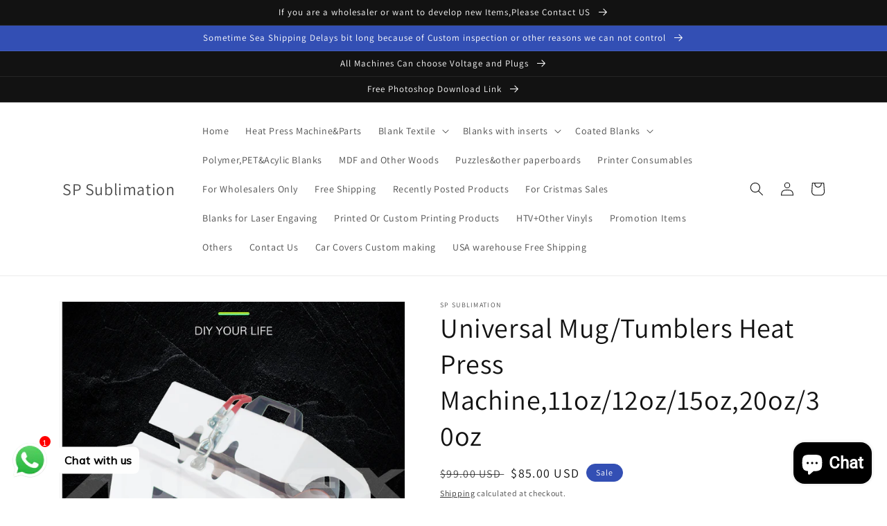

--- FILE ---
content_type: text/html; charset=utf-8
request_url: https://spsub.com/en-au/products/universal-mug-tumblers-heat-press-machine-11oz-12oz-15oz-20oz-30oz
body_size: 40468
content:
<!doctype html>
<html class="no-js" lang="en">
  <head>
	<!-- Added by AVADA SEO Suite -->
	








	<!-- /Added by AVADA SEO Suite -->
    

<meta name="google-site-verification" content="4XUJCMHF1inNmPS89BLzbBg1I4Jta-IqQUO5HrmsOyU" />

<meta charset="utf-8">
    <meta http-equiv="X-UA-Compatible" content="IE=edge">
    <meta name="viewport" content="width=device-width,initial-scale=1">
    <meta name="theme-color" content="">
    <link rel="canonical" href="https://spsub.com/en-au/products/universal-mug-tumblers-heat-press-machine-11oz-12oz-15oz-20oz-30oz">
    <link rel="preconnect" href="https://cdn.shopify.com" crossorigin><link rel="preconnect" href="https://fonts.shopifycdn.com" crossorigin><!-- Air Reviews Script -->
 

    
    
    
    
  










<script>
  const AIR_REVIEWS = {};
  AIR_REVIEWS.product = {"id":7139013427259,"title":"Universal  Mug\/Tumblers  Heat Press Machine,11oz\/12oz\/15oz,20oz\/30oz","handle":"universal-mug-tumblers-heat-press-machine-11oz-12oz-15oz-20oz-30oz","description":"\u003ctable width=\"100%\" data-mce-fragment=\"1\"\u003e\n\u003ctbody data-mce-fragment=\"1\"\u003e\n\u003ctr data-mce-fragment=\"1\"\u003e\n\u003ctd data-mce-fragment=\"1\"\u003e Product Name:\u003c\/td\u003e\n\u003ctd data-mce-fragment=\"1\"\u003eUniversal  Mug\/Tumblers  Heat Press Machine,11oz\/12oz\/15oz,20oz\/30oz\u003c\/td\u003e\n\u003c\/tr\u003e\n\u003ctr data-mce-fragment=\"1\"\u003e\n\u003ctd data-mce-fragment=\"1\"\u003eUse for:\u003c\/td\u003e\n\u003ctd data-mce-fragment=\"1\"\u003eall mugs or tubmlers height less than 10.6inches,dia at 2.6-3.3inches\u003c\/td\u003e\n\u003c\/tr\u003e\n\u003ctr data-mce-fragment=\"1\"\u003e\n\u003ctd data-mce-fragment=\"1\"\u003eRemark:\u003c\/td\u003e\n\u003ctd data-mce-fragment=\"1\"\u003esmall size packing,low in shipping cost\u003c\/td\u003e\n\u003c\/tr\u003e\n\u003ctr data-mce-fragment=\"1\"\u003e\n\u003ctd data-mce-fragment=\"1\"\u003eColor:\u003c\/td\u003e\n\u003ctd data-mce-fragment=\"1\"\u003eWhite\/Light Blue\/Yellow\/Pink send random color if no remark\u003c\/td\u003e\n\u003c\/tr\u003e\n\u003c\/tbody\u003e\n\u003c\/table\u003e","published_at":"2023-06-08T09:54:57+08:00","created_at":"2023-06-08T09:54:57+08:00","vendor":"SP Sublimation","type":"热转印机","tags":[],"price":8500,"price_min":8500,"price_max":8500,"available":true,"price_varies":false,"compare_at_price":9900,"compare_at_price_min":9900,"compare_at_price_max":9900,"compare_at_price_varies":false,"variants":[{"id":41268318568507,"title":"Default Title","option1":"Default Title","option2":null,"option3":null,"sku":"","requires_shipping":true,"taxable":false,"featured_image":null,"available":true,"name":"Universal  Mug\/Tumblers  Heat Press Machine,11oz\/12oz\/15oz,20oz\/30oz","public_title":null,"options":["Default Title"],"price":8500,"weight":6500,"compare_at_price":9900,"inventory_management":"shopify","barcode":"","requires_selling_plan":false,"selling_plan_allocations":[]}],"images":["\/\/spsub.com\/cdn\/shop\/files\/20230608095339.png?v=1686189300","\/\/spsub.com\/cdn\/shop\/files\/20230608095354.png?v=1686189300","\/\/spsub.com\/cdn\/shop\/files\/20230608095401.png?v=1686189300","\/\/spsub.com\/cdn\/shop\/files\/20230608095405.png?v=1686189299"],"featured_image":"\/\/spsub.com\/cdn\/shop\/files\/20230608095339.png?v=1686189300","options":["Title"],"media":[{"alt":null,"id":23517791158331,"position":1,"preview_image":{"aspect_ratio":0.976,"height":798,"width":779,"src":"\/\/spsub.com\/cdn\/shop\/files\/20230608095339.png?v=1686189300"},"aspect_ratio":0.976,"height":798,"media_type":"image","src":"\/\/spsub.com\/cdn\/shop\/files\/20230608095339.png?v=1686189300","width":779},{"alt":null,"id":23517791191099,"position":2,"preview_image":{"aspect_ratio":0.97,"height":838,"width":813,"src":"\/\/spsub.com\/cdn\/shop\/files\/20230608095354.png?v=1686189300"},"aspect_ratio":0.97,"height":838,"media_type":"image","src":"\/\/spsub.com\/cdn\/shop\/files\/20230608095354.png?v=1686189300","width":813},{"alt":null,"id":23517791223867,"position":3,"preview_image":{"aspect_ratio":0.931,"height":869,"width":809,"src":"\/\/spsub.com\/cdn\/shop\/files\/20230608095401.png?v=1686189300"},"aspect_ratio":0.931,"height":869,"media_type":"image","src":"\/\/spsub.com\/cdn\/shop\/files\/20230608095401.png?v=1686189300","width":809},{"alt":null,"id":23517791256635,"position":4,"preview_image":{"aspect_ratio":1.004,"height":799,"width":802,"src":"\/\/spsub.com\/cdn\/shop\/files\/20230608095405.png?v=1686189299"},"aspect_ratio":1.004,"height":799,"media_type":"image","src":"\/\/spsub.com\/cdn\/shop\/files\/20230608095405.png?v=1686189299","width":802}],"requires_selling_plan":false,"selling_plan_groups":[],"content":"\u003ctable width=\"100%\" data-mce-fragment=\"1\"\u003e\n\u003ctbody data-mce-fragment=\"1\"\u003e\n\u003ctr data-mce-fragment=\"1\"\u003e\n\u003ctd data-mce-fragment=\"1\"\u003e Product Name:\u003c\/td\u003e\n\u003ctd data-mce-fragment=\"1\"\u003eUniversal  Mug\/Tumblers  Heat Press Machine,11oz\/12oz\/15oz,20oz\/30oz\u003c\/td\u003e\n\u003c\/tr\u003e\n\u003ctr data-mce-fragment=\"1\"\u003e\n\u003ctd data-mce-fragment=\"1\"\u003eUse for:\u003c\/td\u003e\n\u003ctd data-mce-fragment=\"1\"\u003eall mugs or tubmlers height less than 10.6inches,dia at 2.6-3.3inches\u003c\/td\u003e\n\u003c\/tr\u003e\n\u003ctr data-mce-fragment=\"1\"\u003e\n\u003ctd data-mce-fragment=\"1\"\u003eRemark:\u003c\/td\u003e\n\u003ctd data-mce-fragment=\"1\"\u003esmall size packing,low in shipping cost\u003c\/td\u003e\n\u003c\/tr\u003e\n\u003ctr data-mce-fragment=\"1\"\u003e\n\u003ctd data-mce-fragment=\"1\"\u003eColor:\u003c\/td\u003e\n\u003ctd data-mce-fragment=\"1\"\u003eWhite\/Light Blue\/Yellow\/Pink send random color if no remark\u003c\/td\u003e\n\u003c\/tr\u003e\n\u003c\/tbody\u003e\n\u003c\/table\u003e"};
  AIR_REVIEWS.template = "product";
  AIR_REVIEWS.collections = [];
  AIR_REVIEWS.collectionsName = [];
  AIR_REVIEWS.customer = {
    id: null,
    email: null,
    first_name: null,
    last_name: null,
  };
  
  AIR_REVIEWS.collections.push(`284128837691`);
  AIR_REVIEWS.collectionsName.push(`Best Sell Sublimation products`);
  
  AIR_REVIEWS.collections.push(`272771645499`);
  AIR_REVIEWS.collectionsName.push(`Heat Press Machine& Parts`);
  
  AIR_REVIEWS.collections.push(`290755608635`);
  AIR_REVIEWS.collectionsName.push(`Promotion items`);
  
  AIR_REVIEWS.branding = false;
  AIR_REVIEWS.appBlock = true;
  AIR_REVIEWS.shopData = false;
  AIR_REVIEWS.settings = {"createdAt":"2023-04-17T04:49:04.532Z","reviewCarouselWidget":{"customPositionHomeDirection":"after","customPositionCatalog":"","showPreview":true,"customPositionProductDirection":"after","carouselHeadingColor":"#000000","carouselMinimumRating":"all-reviews","carouselHeading":"See what our customers said","customPositionProduct":"","customPositionHome":"","enableCarousel":false,"customPositionCatalogDirection":"after"},"reviewWidget":{"customPositionCatalog":"","floatBtnIconCustom":"","showPreview":false,"enableStarRating":true,"showCatalogPage":true,"customPositionCatalogDirection":"after","showOnMobile":true,"showProductPage":true,"desktopPosition":"desktop-right","floatBtnBgColor":"#000000","enablePopupReview":false,"hideNoStarRating":false,"minimumRating":"all-reviews","floatButtonLabel":"Our Reviews","customPositionProductDirection":"after","floatBtnIcon":"https://imgur.com/ttZVtaG.png","customPositionProduct":"","showOnDesktop":true,"floatBtnTextColor":"#FFFFFF","mobilePosition":"mobile-left","showOnProductList":true},"reviewBlock":{"twoStarColor":"#E67F22","summaryButton":"Write a review","customPosition":".shopify-payment-button","primaryColor":"#121212","fiveStarColor":"#16A086","preset":0,"oneStarColor":"#E84C3D","threeStarColor":"#F1C40F","buttonTextColor":"#FFFFFF","inlinePosition":"below-product","customPositionDirection":"after","buttonBorderRadius":4,"summaryHeading":"Review","policy":"By submitting, I acknowledge the Privacy and that my reviews will be publicly posted and shared online","emptyStarColor":"#BFBFBF","customCss":"","backgroundColor":"#EDEDED","requiredName":true,"headingColor":"#000000","submitTextColor":"#ffffff","singleStarColor":"#16A086","layout":"list","starColorType":"single-color","buttonBackgroundColor":"#000000","hasPolicy":true,"submitButtonColor":"#166CE1","advancedSetting":true,"fourStarColor":"#27AE61","requiredEmail":false,"secondaryColor":"#383838","font":"Roboto"},"shopDomain":"spsublimation.myshopify.com","reviewPop":{"minimumRating":"all-reviews","includedPages":"","emptyImageCustom":"","pageShow":[],"excludedPages":"","showOnMobile":true,"emptyImage":"https://imgur.com/uw78kAx.png","showOnDesktop":true,"desktopPosition":"desktop-bottom-left","enabled":false,"mobilePosition":"mobile-bottom-right","customCss":""},"shopId":"olDqJHYWOCzbev4oGE2x","generalSetting":{"sortOption":"sortlarest@feedback","amzReviewerOption":"all_reviews","amzPhotoOption":"all_contents","enableAggregateRating":true,"amzSortOption":"recent","ratingOption":"All positive","photoOption":"all","amzRatingOption":"positive","autoSubmitPublish":"disabled"},"popReviews":[],"carouselReviews":[],"submitForm":{"isUseDynamicQuestion":false}};
  AIR_REVIEWS.hasStorefrontToken = true;
  AIR_REVIEWS.translations = {"review":"review","reviews":"reviews","See more":"See more","See less":"See less","Recent":"Recent","Highest":"Highest","Lowest":"Lowest","Load more":"Load more","No reviews yet":"No reviews yet","How do you like this item?":"How do you like this item?","Excellent":"Excellent","Good":"Good","Medium":"Medium","Poor":"Poor","Very Bad":"Very Bad","Share your thoughts":"Share your thoughts","Write your feedback":"Write your feedback","Your Information":"Your Information","Your Name":"Your Name","Email":"Email","This is a required field":"This is a required field","Send":"Send","You have reached the file upload limit":"You have reached the file upload limit","Email field is invalid":"Email field is invalid","Review with image":"Review with image","Our Reviews":"Our Reviews","5MB Limit":"5MB Limit","Be the first to write a review":"Be the first to write a review","Submit":"Submit","Submitted":"Submitted","Click to review":"Click to review","Tap to review":"Tap to review","Name":"Name","Thank you for your feedback":"Thank you for your feedback","Invalid file type":"Invalid file type","accepted file types: .gif, .jpg, .png.":"accepted file types: .gif, .jpg, .png.","Invalid file size":"Invalid file size","image size should not be more than 5MB.":"image size should not be more than 5MB.","Your Email":"Your Email","Next":"Next"};
  AIR_REVIEWS.productReview = false;
  AIR_REVIEWS.shopLogo = "\/\/spsub.com\/cdn\/shop\/files\/L-Logo.jpg?v=1655691518";
</script>

  <!-- /Air Reviews Script -->

<title>
      Universal Mug/Tumblers Heat Press Machine,11oz/12oz/15oz,20oz/30oz
 &ndash; SP Sublimation</title>

    
      <meta name="description" content=" Product Name: Universal  Mug/Tumblers  Heat Press Machine,11oz/12oz/15oz,20oz/30oz Use for: all mugs or tubmlers height less than 10.6inches,dia at 2.6-3.3inches Remark: small size packing,low in shipping cost Color: White/Light Blue/Yellow/Pink send random color if no remark">
    
    

<meta property="og:site_name" content="SP Sublimation">
<meta property="og:url" content="https://spsub.com/en-au/products/universal-mug-tumblers-heat-press-machine-11oz-12oz-15oz-20oz-30oz">
<meta property="og:title" content="Universal Mug/Tumblers Heat Press Machine,11oz/12oz/15oz,20oz/30oz">
<meta property="og:type" content="product">
<meta property="og:description" content=" Product Name: Universal  Mug/Tumblers  Heat Press Machine,11oz/12oz/15oz,20oz/30oz Use for: all mugs or tubmlers height less than 10.6inches,dia at 2.6-3.3inches Remark: small size packing,low in shipping cost Color: White/Light Blue/Yellow/Pink send random color if no remark"><meta property="og:image" content="http://spsub.com/cdn/shop/files/20230608095339.png?v=1686189300">
  <meta property="og:image:secure_url" content="https://spsub.com/cdn/shop/files/20230608095339.png?v=1686189300">
  <meta property="og:image:width" content="779">
  <meta property="og:image:height" content="798"><meta property="og:price:amount" content="85.00">
  <meta property="og:price:currency" content="USD"><meta name="twitter:card" content="summary_large_image">
<meta name="twitter:title" content="Universal Mug/Tumblers Heat Press Machine,11oz/12oz/15oz,20oz/30oz">
<meta name="twitter:description" content=" Product Name: Universal  Mug/Tumblers  Heat Press Machine,11oz/12oz/15oz,20oz/30oz Use for: all mugs or tubmlers height less than 10.6inches,dia at 2.6-3.3inches Remark: small size packing,low in shipping cost Color: White/Light Blue/Yellow/Pink send random color if no remark">


    <script src="//spsub.com/cdn/shop/t/1/assets/global.js?v=24850326154503943211655688748" defer="defer"></script>
    <script>window.performance && window.performance.mark && window.performance.mark('shopify.content_for_header.start');</script><meta name="google-site-verification" content="4XUJCMHF1inNmPS89BLzbBg1I4Jta-IqQUO5HrmsOyU">
<meta id="shopify-digital-wallet" name="shopify-digital-wallet" content="/58098253883/digital_wallets/dialog">
<meta name="shopify-checkout-api-token" content="214a03f8f9132351e4890dbd8aaacb38">
<meta id="in-context-paypal-metadata" data-shop-id="58098253883" data-venmo-supported="false" data-environment="production" data-locale="en_US" data-paypal-v4="true" data-currency="USD">
<link rel="alternate" hreflang="x-default" href="https://spsub.com/products/universal-mug-tumblers-heat-press-machine-11oz-12oz-15oz-20oz-30oz">
<link rel="alternate" hreflang="en" href="https://spsub.com/products/universal-mug-tumblers-heat-press-machine-11oz-12oz-15oz-20oz-30oz">
<link rel="alternate" hreflang="en-CA" href="https://spsub.com/en-ca/products/universal-mug-tumblers-heat-press-machine-11oz-12oz-15oz-20oz-30oz">
<link rel="alternate" hreflang="en-AU" href="https://spsub.com/en-au/products/universal-mug-tumblers-heat-press-machine-11oz-12oz-15oz-20oz-30oz">
<link rel="alternate" hreflang="en-GB" href="https://spsub.com/en-gb/products/universal-mug-tumblers-heat-press-machine-11oz-12oz-15oz-20oz-30oz">
<link rel="alternate" hreflang="en-DE" href="https://spsub.com/en-de/products/universal-mug-tumblers-heat-press-machine-11oz-12oz-15oz-20oz-30oz">
<link rel="alternate" hreflang="en-FR" href="https://spsub.com/en-fr/products/universal-mug-tumblers-heat-press-machine-11oz-12oz-15oz-20oz-30oz">
<link rel="alternate" hreflang="en-JP" href="https://spsub.com/en-jp/products/universal-mug-tumblers-heat-press-machine-11oz-12oz-15oz-20oz-30oz">
<link rel="alternate" hreflang="en-NZ" href="https://spsub.com/en-nz/products/universal-mug-tumblers-heat-press-machine-11oz-12oz-15oz-20oz-30oz">
<link rel="alternate" type="application/json+oembed" href="https://spsub.com/en-au/products/universal-mug-tumblers-heat-press-machine-11oz-12oz-15oz-20oz-30oz.oembed">
<script async="async" src="/checkouts/internal/preloads.js?locale=en-AU"></script>
<script id="shopify-features" type="application/json">{"accessToken":"214a03f8f9132351e4890dbd8aaacb38","betas":["rich-media-storefront-analytics"],"domain":"spsub.com","predictiveSearch":true,"shopId":58098253883,"locale":"en"}</script>
<script>var Shopify = Shopify || {};
Shopify.shop = "spsublimation.myshopify.com";
Shopify.locale = "en";
Shopify.currency = {"active":"USD","rate":"1.0"};
Shopify.country = "AU";
Shopify.theme = {"name":"Dawn","id":124654682171,"schema_name":"Dawn","schema_version":"5.0.0","theme_store_id":887,"role":"main"};
Shopify.theme.handle = "null";
Shopify.theme.style = {"id":null,"handle":null};
Shopify.cdnHost = "spsub.com/cdn";
Shopify.routes = Shopify.routes || {};
Shopify.routes.root = "/en-au/";</script>
<script type="module">!function(o){(o.Shopify=o.Shopify||{}).modules=!0}(window);</script>
<script>!function(o){function n(){var o=[];function n(){o.push(Array.prototype.slice.apply(arguments))}return n.q=o,n}var t=o.Shopify=o.Shopify||{};t.loadFeatures=n(),t.autoloadFeatures=n()}(window);</script>
<script id="shop-js-analytics" type="application/json">{"pageType":"product"}</script>
<script defer="defer" async type="module" src="//spsub.com/cdn/shopifycloud/shop-js/modules/v2/client.init-shop-cart-sync_BN7fPSNr.en.esm.js"></script>
<script defer="defer" async type="module" src="//spsub.com/cdn/shopifycloud/shop-js/modules/v2/chunk.common_Cbph3Kss.esm.js"></script>
<script defer="defer" async type="module" src="//spsub.com/cdn/shopifycloud/shop-js/modules/v2/chunk.modal_DKumMAJ1.esm.js"></script>
<script type="module">
  await import("//spsub.com/cdn/shopifycloud/shop-js/modules/v2/client.init-shop-cart-sync_BN7fPSNr.en.esm.js");
await import("//spsub.com/cdn/shopifycloud/shop-js/modules/v2/chunk.common_Cbph3Kss.esm.js");
await import("//spsub.com/cdn/shopifycloud/shop-js/modules/v2/chunk.modal_DKumMAJ1.esm.js");

  window.Shopify.SignInWithShop?.initShopCartSync?.({"fedCMEnabled":true,"windoidEnabled":true});

</script>
<script>(function() {
  var isLoaded = false;
  function asyncLoad() {
    if (isLoaded) return;
    isLoaded = true;
    var urls = ["https:\/\/biobiogo.com\/ow_static\/plugins\/biolink\/js\/clicktracking.js?v=1678688838\u0026shop=spsublimation.myshopify.com","https:\/\/cdn.shopify.com\/s\/files\/1\/0449\/2568\/1820\/t\/4\/assets\/booster_currency.js?v=1624978055\u0026shop=spsublimation.myshopify.com","https:\/\/cdn.nfcube.com\/tiktok-752b4613a045d0f1400f6482e310a1c0.js?shop=spsublimation.myshopify.com","https:\/\/cdn.shopify.com\/s\/files\/1\/0033\/3538\/9233\/files\/pushdaddy_a3.js?shop=spsublimation.myshopify.com","https:\/\/cdn.shopify.com\/s\/files\/1\/0033\/3538\/9233\/files\/jsfornothingg.js?shop=spsublimation.myshopify.com"];
    for (var i = 0; i < urls.length; i++) {
      var s = document.createElement('script');
      s.type = 'text/javascript';
      s.async = true;
      s.src = urls[i];
      var x = document.getElementsByTagName('script')[0];
      x.parentNode.insertBefore(s, x);
    }
  };
  if(window.attachEvent) {
    window.attachEvent('onload', asyncLoad);
  } else {
    window.addEventListener('load', asyncLoad, false);
  }
})();</script>
<script id="__st">var __st={"a":58098253883,"offset":28800,"reqid":"3c2d2f08-c0db-4b05-bdcb-2f15d0f8b095-1769800570","pageurl":"spsub.com\/en-au\/products\/universal-mug-tumblers-heat-press-machine-11oz-12oz-15oz-20oz-30oz","u":"e1238cbc17ce","p":"product","rtyp":"product","rid":7139013427259};</script>
<script>window.ShopifyPaypalV4VisibilityTracking = true;</script>
<script id="captcha-bootstrap">!function(){'use strict';const t='contact',e='account',n='new_comment',o=[[t,t],['blogs',n],['comments',n],[t,'customer']],c=[[e,'customer_login'],[e,'guest_login'],[e,'recover_customer_password'],[e,'create_customer']],r=t=>t.map((([t,e])=>`form[action*='/${t}']:not([data-nocaptcha='true']) input[name='form_type'][value='${e}']`)).join(','),a=t=>()=>t?[...document.querySelectorAll(t)].map((t=>t.form)):[];function s(){const t=[...o],e=r(t);return a(e)}const i='password',u='form_key',d=['recaptcha-v3-token','g-recaptcha-response','h-captcha-response',i],f=()=>{try{return window.sessionStorage}catch{return}},m='__shopify_v',_=t=>t.elements[u];function p(t,e,n=!1){try{const o=window.sessionStorage,c=JSON.parse(o.getItem(e)),{data:r}=function(t){const{data:e,action:n}=t;return t[m]||n?{data:e,action:n}:{data:t,action:n}}(c);for(const[e,n]of Object.entries(r))t.elements[e]&&(t.elements[e].value=n);n&&o.removeItem(e)}catch(o){console.error('form repopulation failed',{error:o})}}const l='form_type',E='cptcha';function T(t){t.dataset[E]=!0}const w=window,h=w.document,L='Shopify',v='ce_forms',y='captcha';let A=!1;((t,e)=>{const n=(g='f06e6c50-85a8-45c8-87d0-21a2b65856fe',I='https://cdn.shopify.com/shopifycloud/storefront-forms-hcaptcha/ce_storefront_forms_captcha_hcaptcha.v1.5.2.iife.js',D={infoText:'Protected by hCaptcha',privacyText:'Privacy',termsText:'Terms'},(t,e,n)=>{const o=w[L][v],c=o.bindForm;if(c)return c(t,g,e,D).then(n);var r;o.q.push([[t,g,e,D],n]),r=I,A||(h.body.append(Object.assign(h.createElement('script'),{id:'captcha-provider',async:!0,src:r})),A=!0)});var g,I,D;w[L]=w[L]||{},w[L][v]=w[L][v]||{},w[L][v].q=[],w[L][y]=w[L][y]||{},w[L][y].protect=function(t,e){n(t,void 0,e),T(t)},Object.freeze(w[L][y]),function(t,e,n,w,h,L){const[v,y,A,g]=function(t,e,n){const i=e?o:[],u=t?c:[],d=[...i,...u],f=r(d),m=r(i),_=r(d.filter((([t,e])=>n.includes(e))));return[a(f),a(m),a(_),s()]}(w,h,L),I=t=>{const e=t.target;return e instanceof HTMLFormElement?e:e&&e.form},D=t=>v().includes(t);t.addEventListener('submit',(t=>{const e=I(t);if(!e)return;const n=D(e)&&!e.dataset.hcaptchaBound&&!e.dataset.recaptchaBound,o=_(e),c=g().includes(e)&&(!o||!o.value);(n||c)&&t.preventDefault(),c&&!n&&(function(t){try{if(!f())return;!function(t){const e=f();if(!e)return;const n=_(t);if(!n)return;const o=n.value;o&&e.removeItem(o)}(t);const e=Array.from(Array(32),(()=>Math.random().toString(36)[2])).join('');!function(t,e){_(t)||t.append(Object.assign(document.createElement('input'),{type:'hidden',name:u})),t.elements[u].value=e}(t,e),function(t,e){const n=f();if(!n)return;const o=[...t.querySelectorAll(`input[type='${i}']`)].map((({name:t})=>t)),c=[...d,...o],r={};for(const[a,s]of new FormData(t).entries())c.includes(a)||(r[a]=s);n.setItem(e,JSON.stringify({[m]:1,action:t.action,data:r}))}(t,e)}catch(e){console.error('failed to persist form',e)}}(e),e.submit())}));const S=(t,e)=>{t&&!t.dataset[E]&&(n(t,e.some((e=>e===t))),T(t))};for(const o of['focusin','change'])t.addEventListener(o,(t=>{const e=I(t);D(e)&&S(e,y())}));const B=e.get('form_key'),M=e.get(l),P=B&&M;t.addEventListener('DOMContentLoaded',(()=>{const t=y();if(P)for(const e of t)e.elements[l].value===M&&p(e,B);[...new Set([...A(),...v().filter((t=>'true'===t.dataset.shopifyCaptcha))])].forEach((e=>S(e,t)))}))}(h,new URLSearchParams(w.location.search),n,t,e,['guest_login'])})(!0,!0)}();</script>
<script integrity="sha256-4kQ18oKyAcykRKYeNunJcIwy7WH5gtpwJnB7kiuLZ1E=" data-source-attribution="shopify.loadfeatures" defer="defer" src="//spsub.com/cdn/shopifycloud/storefront/assets/storefront/load_feature-a0a9edcb.js" crossorigin="anonymous"></script>
<script data-source-attribution="shopify.dynamic_checkout.dynamic.init">var Shopify=Shopify||{};Shopify.PaymentButton=Shopify.PaymentButton||{isStorefrontPortableWallets:!0,init:function(){window.Shopify.PaymentButton.init=function(){};var t=document.createElement("script");t.src="https://spsub.com/cdn/shopifycloud/portable-wallets/latest/portable-wallets.en.js",t.type="module",document.head.appendChild(t)}};
</script>
<script data-source-attribution="shopify.dynamic_checkout.buyer_consent">
  function portableWalletsHideBuyerConsent(e){var t=document.getElementById("shopify-buyer-consent"),n=document.getElementById("shopify-subscription-policy-button");t&&n&&(t.classList.add("hidden"),t.setAttribute("aria-hidden","true"),n.removeEventListener("click",e))}function portableWalletsShowBuyerConsent(e){var t=document.getElementById("shopify-buyer-consent"),n=document.getElementById("shopify-subscription-policy-button");t&&n&&(t.classList.remove("hidden"),t.removeAttribute("aria-hidden"),n.addEventListener("click",e))}window.Shopify?.PaymentButton&&(window.Shopify.PaymentButton.hideBuyerConsent=portableWalletsHideBuyerConsent,window.Shopify.PaymentButton.showBuyerConsent=portableWalletsShowBuyerConsent);
</script>
<script>
  function portableWalletsCleanup(e){e&&e.src&&console.error("Failed to load portable wallets script "+e.src);var t=document.querySelectorAll("shopify-accelerated-checkout .shopify-payment-button__skeleton, shopify-accelerated-checkout-cart .wallet-cart-button__skeleton"),e=document.getElementById("shopify-buyer-consent");for(let e=0;e<t.length;e++)t[e].remove();e&&e.remove()}function portableWalletsNotLoadedAsModule(e){e instanceof ErrorEvent&&"string"==typeof e.message&&e.message.includes("import.meta")&&"string"==typeof e.filename&&e.filename.includes("portable-wallets")&&(window.removeEventListener("error",portableWalletsNotLoadedAsModule),window.Shopify.PaymentButton.failedToLoad=e,"loading"===document.readyState?document.addEventListener("DOMContentLoaded",window.Shopify.PaymentButton.init):window.Shopify.PaymentButton.init())}window.addEventListener("error",portableWalletsNotLoadedAsModule);
</script>

<script type="module" src="https://spsub.com/cdn/shopifycloud/portable-wallets/latest/portable-wallets.en.js" onError="portableWalletsCleanup(this)" crossorigin="anonymous"></script>
<script nomodule>
  document.addEventListener("DOMContentLoaded", portableWalletsCleanup);
</script>

<link id="shopify-accelerated-checkout-styles" rel="stylesheet" media="screen" href="https://spsub.com/cdn/shopifycloud/portable-wallets/latest/accelerated-checkout-backwards-compat.css" crossorigin="anonymous">
<style id="shopify-accelerated-checkout-cart">
        #shopify-buyer-consent {
  margin-top: 1em;
  display: inline-block;
  width: 100%;
}

#shopify-buyer-consent.hidden {
  display: none;
}

#shopify-subscription-policy-button {
  background: none;
  border: none;
  padding: 0;
  text-decoration: underline;
  font-size: inherit;
  cursor: pointer;
}

#shopify-subscription-policy-button::before {
  box-shadow: none;
}

      </style>
<script id="sections-script" data-sections="product-recommendations,header,footer" defer="defer" src="//spsub.com/cdn/shop/t/1/compiled_assets/scripts.js?v=454"></script>
<script>window.performance && window.performance.mark && window.performance.mark('shopify.content_for_header.end');</script>


    <style data-shopify>
      @font-face {
  font-family: Assistant;
  font-weight: 400;
  font-style: normal;
  font-display: swap;
  src: url("//spsub.com/cdn/fonts/assistant/assistant_n4.9120912a469cad1cc292572851508ca49d12e768.woff2") format("woff2"),
       url("//spsub.com/cdn/fonts/assistant/assistant_n4.6e9875ce64e0fefcd3f4446b7ec9036b3ddd2985.woff") format("woff");
}

      @font-face {
  font-family: Assistant;
  font-weight: 700;
  font-style: normal;
  font-display: swap;
  src: url("//spsub.com/cdn/fonts/assistant/assistant_n7.bf44452348ec8b8efa3aa3068825305886b1c83c.woff2") format("woff2"),
       url("//spsub.com/cdn/fonts/assistant/assistant_n7.0c887fee83f6b3bda822f1150b912c72da0f7b64.woff") format("woff");
}

      
      
      @font-face {
  font-family: Assistant;
  font-weight: 400;
  font-style: normal;
  font-display: swap;
  src: url("//spsub.com/cdn/fonts/assistant/assistant_n4.9120912a469cad1cc292572851508ca49d12e768.woff2") format("woff2"),
       url("//spsub.com/cdn/fonts/assistant/assistant_n4.6e9875ce64e0fefcd3f4446b7ec9036b3ddd2985.woff") format("woff");
}


      :root {
        --font-body-family: Assistant, sans-serif;
        --font-body-style: normal;
        --font-body-weight: 400;
        --font-body-weight-bold: 700;

        --font-heading-family: Assistant, sans-serif;
        --font-heading-style: normal;
        --font-heading-weight: 400;

        --font-body-scale: 1.0;
        --font-heading-scale: 1.0;

        --color-base-text: 18, 18, 18;
        --color-shadow: 18, 18, 18;
        --color-base-background-1: 255, 255, 255;
        --color-base-background-2: 243, 243, 243;
        --color-base-solid-button-labels: 255, 255, 255;
        --color-base-outline-button-labels: 18, 18, 18;
        --color-base-accent-1: 18, 18, 18;
        --color-base-accent-2: 51, 79, 180;
        --payment-terms-background-color: #ffffff;

        --gradient-base-background-1: #ffffff;
        --gradient-base-background-2: #f3f3f3;
        --gradient-base-accent-1: #121212;
        --gradient-base-accent-2: #334fb4;

        --media-padding: px;
        --media-border-opacity: 0.05;
        --media-border-width: 1px;
        --media-radius: 0px;
        --media-shadow-opacity: 0.0;
        --media-shadow-horizontal-offset: 0px;
        --media-shadow-vertical-offset: 4px;
        --media-shadow-blur-radius: 5px;

        --page-width: 120rem;
        --page-width-margin: 0rem;

        --card-image-padding: 0.0rem;
        --card-corner-radius: 0.0rem;
        --card-text-alignment: left;
        --card-border-width: 0.0rem;
        --card-border-opacity: 0.1;
        --card-shadow-opacity: 0.0;
        --card-shadow-horizontal-offset: 0.0rem;
        --card-shadow-vertical-offset: 0.4rem;
        --card-shadow-blur-radius: 0.5rem;

        --badge-corner-radius: 4.0rem;

        --popup-border-width: 1px;
        --popup-border-opacity: 0.1;
        --popup-corner-radius: 0px;
        --popup-shadow-opacity: 0.0;
        --popup-shadow-horizontal-offset: 0px;
        --popup-shadow-vertical-offset: 4px;
        --popup-shadow-blur-radius: 5px;

        --drawer-border-width: 1px;
        --drawer-border-opacity: 0.1;
        --drawer-shadow-opacity: 0.0;
        --drawer-shadow-horizontal-offset: 0px;
        --drawer-shadow-vertical-offset: 4px;
        --drawer-shadow-blur-radius: 5px;

        --spacing-sections-desktop: 0px;
        --spacing-sections-mobile: 0px;

        --grid-desktop-vertical-spacing: 8px;
        --grid-desktop-horizontal-spacing: 8px;
        --grid-mobile-vertical-spacing: 4px;
        --grid-mobile-horizontal-spacing: 4px;

        --text-boxes-border-opacity: 0.1;
        --text-boxes-border-width: 0px;
        --text-boxes-radius: 0px;
        --text-boxes-shadow-opacity: 0.0;
        --text-boxes-shadow-horizontal-offset: 0px;
        --text-boxes-shadow-vertical-offset: 4px;
        --text-boxes-shadow-blur-radius: 5px;

        --buttons-radius: 0px;
        --buttons-radius-outset: 0px;
        --buttons-border-width: 1px;
        --buttons-border-opacity: 1.0;
        --buttons-shadow-opacity: 0.0;
        --buttons-shadow-horizontal-offset: 0px;
        --buttons-shadow-vertical-offset: 4px;
        --buttons-shadow-blur-radius: 5px;
        --buttons-border-offset: 0px;

        --inputs-radius: 0px;
        --inputs-border-width: 1px;
        --inputs-border-opacity: 0.55;
        --inputs-shadow-opacity: 0.0;
        --inputs-shadow-horizontal-offset: 0px;
        --inputs-margin-offset: 0px;
        --inputs-shadow-vertical-offset: 4px;
        --inputs-shadow-blur-radius: 5px;
        --inputs-radius-outset: 0px;

        --variant-pills-radius: 40px;
        --variant-pills-border-width: 1px;
        --variant-pills-border-opacity: 0.55;
        --variant-pills-shadow-opacity: 0.0;
        --variant-pills-shadow-horizontal-offset: 0px;
        --variant-pills-shadow-vertical-offset: 4px;
        --variant-pills-shadow-blur-radius: 5px;
      }

      *,
      *::before,
      *::after {
        box-sizing: inherit;
      }

      html {
        box-sizing: border-box;
        font-size: calc(var(--font-body-scale) * 62.5%);
        height: 100%;
      }

      body {
        display: grid;
        grid-template-rows: auto auto 1fr auto;
        grid-template-columns: 100%;
        min-height: 100%;
        margin: 0;
        font-size: 1.5rem;
        letter-spacing: 0.06rem;
        line-height: calc(1 + 0.8 / var(--font-body-scale));
        font-family: var(--font-body-family);
        font-style: var(--font-body-style);
        font-weight: var(--font-body-weight);
      }

      @media screen and (min-width: 750px) {
        body {
          font-size: 1.6rem;
        }
      }
    </style>

    <link href="//spsub.com/cdn/shop/t/1/assets/base.css?v=33648442733440060821655688765" rel="stylesheet" type="text/css" media="all" />
<link rel="preload" as="font" href="//spsub.com/cdn/fonts/assistant/assistant_n4.9120912a469cad1cc292572851508ca49d12e768.woff2" type="font/woff2" crossorigin><link rel="preload" as="font" href="//spsub.com/cdn/fonts/assistant/assistant_n4.9120912a469cad1cc292572851508ca49d12e768.woff2" type="font/woff2" crossorigin><link rel="stylesheet" href="//spsub.com/cdn/shop/t/1/assets/component-predictive-search.css?v=165644661289088488651655688742" media="print" onload="this.media='all'"><script>document.documentElement.className = document.documentElement.className.replace('no-js', 'js');
    if (Shopify.designMode) {
      document.documentElement.classList.add('shopify-design-mode');
    }
    </script>
  

	<script>var loox_global_hash = '1685243657441';</script><script>var visitor_level_referral = {"active":true,"rtl":false,"position":"right","button_text":"Get $5","button_bg_color":"121212","button_text_color":"ffffff","display_on_home_page":true,"display_on_product_page":true,"display_on_cart_page":true,"display_on_other_pages":true,"hide_on_mobile":false,"sidebar_visible":true};
</script><style>.loox-reviews-default { max-width: 1200px; margin: 0 auto; }.loox-rating .loox-icon { color:#EBBF20; }</style><script>var loox_rating_icons_enabled = true;</script>

<script>(() => {const installerKey = 'docapp-shipping-auto-install'; const urlParams = new URLSearchParams(window.location.search); if (urlParams.get(installerKey)) {window.sessionStorage.setItem(installerKey, JSON.stringify({integrationId: urlParams.get('docapp-integration-id'), divClass: urlParams.get('docapp-install-class'), check: urlParams.get('docapp-check')}));}})();</script>

<script>(() => {const previewKey = 'docapp-shipping-test'; const urlParams = new URLSearchParams(window.location.search); if (urlParams.get(previewKey)) {window.sessionStorage.setItem(previewKey, JSON.stringify({active: true, integrationId: urlParams.get('docapp-shipping-inst-test')}));}})();</script>
<!-- BEGIN app block: shopify://apps/pushdaddy-whatsapp-chat-api/blocks/app-embed/e3f2054d-bf7b-4e63-8db3-00712592382c -->
  
<script>
   var random_numberyryt = "id" + Math.random().toString(16).slice(2);
</script>

 <div id="shopify-block-placeholder_pdaddychat" class="shopify-block shopify-app-block" data-block-handle="app-embed">
 </div>

<script>
  document.getElementById('shopify-block-placeholder_pdaddychat').id = 'shopify-block-' + random_numberyryt;
if (!window.wwhatsappJs_new2a) {
    try {
        window.wwhatsappJs_new2a = {};
        wwhatsappJs_new2a.WhatsApp_new2a = {
            metafields: {
                shop: "spsublimation.myshopify.com",
                settings: {"block_order":["15000243576","15000243578","15000243579"],"blocks":{"15000243576":{"disabled":"0","number":"8613867171767","name":"Luke Li","label":"Sales Director","avatar":"https://cdn.shopify.com/s/files/1/0033/3538/9233/files/Male-1.png?v=1628343022","online":"0","timezone":"Asia/Shanghai","cid":"15000243576","ciiid":"183089","sunday":{"enabled":"1","range":"480,1200"},"monday":{"enabled":"1","range":"480,1200"},"tuesday":{"enabled":"1","range":"480,1200"},"wednesday":{"enabled":"1","range":"480,1200"},"thursday":{"enabled":"1","range":"480,1200"},"friday":{"enabled":"1","range":"480,1200"},"saturday":{"enabled":"1","range":"480,1200"},"offline":"Currently Offline. Will be back soon","chat":{"enabled":"1","greeting":"Hello! James here from support team. for Order status, kindly give your order number and enter, for anything else please type message and chat with me"},"message":"I need help","page_url":"1"},"15000243578":{"disabled":"0","number":"8618058756278","name":"Yoga Jin","label":"Sales","avatar":"https://cdn.shopify.com/s/files/1/0033/3538/9233/files/amoiatedf.gif?v=1637917265","online":"0","timezone":"Asia/Shanghai","sunday":{"enabled":"1","range":"0,1439"},"monday":{"enabled":"1","range":"0,1439"},"tuesday":{"enabled":"1","range":"0,1439"},"wednesday":{"enabled":"1","range":"0,1439"},"thursday":{"enabled":"1","range":"0,1439"},"friday":{"enabled":"1","range":"0,1439"},"saturday":{"enabled":"1","range":"0,1439"},"offline":"Currently Offline. Will be back soon","chat":{"enabled":"1","greeting":"Hello James here from Support team"},"message":"I need help","page_url":"1"},"15000243579":{"disabled":"0","number":"8613656816693","name":"Elena  Wang","label":"Sales","avatar":"https://cdn.shopify.com/s/files/1/0033/3538/9233/files/Female-2.png?v=1628343022","online":"0","timezone":"Asia/Shanghai","sunday":{"enabled":"1","range":"0,1439"},"monday":{"enabled":"1","range":"0,1439"},"tuesday":{"enabled":"1","range":"0,1439"},"wednesday":{"enabled":"1","range":"0,1439"},"thursday":{"enabled":"1","range":"0,1439"},"friday":{"enabled":"1","range":"0,1439"},"saturday":{"enabled":"1","range":"0,1439"},"offline":"Currently Offline. Will be back soon","chat":{"enabled":"1","greeting":"Hello James here from Support team"},"message":"I need help","page_url":"1"}},"style":{"pattern":"100","customized":{"enabled":"1","color":"#FFFFFF","background":"#1E1E20","background_img":"","svg_color":"","background_img_main":"https://cdn.shopify.com/s/files/1/0033/3538/9233/files/1905.png","button_animation":"","background_pic_header":"","auto_start":"9999000","hide_buttonsx":"0","icon_width":"60","chat_width":"376","border_radius":"50","icon_position":"12","compact_normal":"1","secondary_button":"0","secondary_button_link":"","secondary_text":"","pages_display":"/pages/,/,/collections/,/products/,/cart/,/orders/,/checkouts/,/blogs/,/password/","updown_bottom":"20","labelradius":"8","updown_bottom_m":"20","updown_bottom2":"0","widget_optin":"","leftright_label":"0","updown_share":"30","secondary_button_bgcolor":"#f0f0f0","secondary_button_tcolor":"#0084FF ","secondary_button_lcolor":"#0084FF ","leftt_rightt":"1","leftt_rightt_sec":"3","animation_count":"infinite","font_weight":"600","animation_iteration":"99999","extend_header_img":"0","font":"Muli","font_size":"16","abandned_cart_enabled":"1","auto_hide_share":"10000000000","auto_hide_chat":"10000000000","final_leftright_second_position":"right","remove_bottom":"1","header_text_color":"","header_bg_color":"#","share_icons_display":"Whatsapp","share_size":"40","share_radius":"0","svg_yes":"0","svg_yes_icon":"0","share_trans":"0","what_bg":"","body_bgcolor":"","abandoned_kakkar":"1","shadow_yn":"1","mobile_label_yn":"1","google_ec":"whatsapp_pushdaddy","google_el":"whatsapp_pushdaddy","google_ea":"whatsapp_pushdaddy","fpixel_en":"whatsapp_pushdaddy","insta_username":"","fb_username":"","email_username":"","faq_yn":"0","chatbox_radius":"8","clicktcart_text":"We are 24x7 available for chat. feel free to chat","live_whatsapp":"1","live_whatsapp_mobile":"1","bot_yn":"0","advance_bot":"0","botus":"1","clicktcart_anim_c":"pwapp-onlyonce","clicktcart":"0","ctaction_animation":"pwapp-bounce","order_conf":true,"whatsapp_yn":"0","header_posit_img":"center","remove_bg":"0","img_cntt":"10000000000000000","ordertrack_url":"","chatbox_height":"70","title_textsize":"24","waving_img":"","merged_icons":"0","merged_icons_display":"NO","blink_circle":"1","blink_animation":"pwapp-zooml","blink_circle_color":"#fff","blink_circle_bg":"red","trackingon":"1","chatnow_color":"black","label_bgcolor":"#fff","faq_color":"black","leftrightclose":"right","header_flat":"1","adddv_bott":"","etext1":"Please introduce yourself","etext2":"Enter your email","etext3":"Send","etext4":"Thank You","etext5":"2000","scaleicon":"1","scaleicon_m":"1","emailpop":"0","signuppopup":"","flyer_chat":"0","flyer_chat_m":"0","flyer_text":"","flyer_img":"","merge_bot_button":"0","wallyn":"0","lang_support":"en"}},"share":{"desktop":{"disabled":"1","position":"left"},"mobile":{"disabled":"1","position":"left"},"style":{"color":"#2A2C2B","background":"#D8AB2E"},"texts":{"button":"Share","message":"CHECK THIS OUT"}},"push_notif":{"headertttext":"Never miss a sale 🛍️","bodytextt":"Subscribe to get updates on new products and exclusive promotions","acceppttextt":"Accept","dennnyyextt":"Deny"},"addtocart":{"style":{"mobile":"0","desktop":"0","replace_yn":"0","but_bgcolor":"","but_tcolor":"","but_fsize":"0","but_radius":"0","button_wid":"0","button_pad":"0","but_bor_col":"","but_bor_wid":"0"},"texts":{"but_label1":"","but_link1":"","but_label2":"","but_link2":""}},"faq_quick_reply":[],"faq_block_order":[],"faq_blocks":[],"faq_texts":{"category":"FAQ Categories","featured":"General questions","search":"Search on Helpdesk","results":"Results for terms","no_results":"Sorry, no results found. Please try another keyword."},"track_url":"https://way2enjoy.com/shopify/1/whatsapp-chat/tracking_1.php","charge":true,"desktop":{"disabled":"0","position":"left","layout":"button"},"mobile":{"disabled":"0","position":"left","layout":"button"},"texts":{"title":"Hi there","description":"Welcome Guest","prefilledt":"I need help","note":"We typically reply within minutes","button":"Chat with us","button_m":"Chat with us","bot_tri_button":"Order Status","placeholder":"Send a message","emoji_search":"Search emoji…","emoji_frequently":"Frequently used","emoji_people":"People","emoji_nature":"Nature","emoji_objects":"Objects","emoji_places":"Places","emoji_symbols":"Symbols","emoji_not_found":"No emoji could be found"}},
				
            }
        };
        // Any additional code...
    } catch (e) {
        console.error('An error occurred in the script:', e);
    }
}

  const blocksyyy = wwhatsappJs_new2a.WhatsApp_new2a.metafields.settings.blocks;
for (const blockId in blocksyyy) {
    if (blocksyyy.hasOwnProperty(blockId)) {
        const block = blocksyyy[blockId]; 
        const ciiid_value = block.ciiid;   
        const pdaddy_website = block.websiteee;   

		
		
         localStorage.setItem('pdaddy_ciiid', ciiid_value);
		          localStorage.setItem('pdaddy_website', pdaddy_website);
       // console.log(`Stored ciiid for block ${blockId}: ${ciiid_value}`);
    }
}




</script>






<!-- END app block --><!-- BEGIN app block: shopify://apps/avada-seo-suite/blocks/avada-seo/15507c6e-1aa3-45d3-b698-7e175e033440 --><script>
  window.AVADA_SEO_ENABLED = true;
</script><!-- BEGIN app snippet: avada-broken-link-manager --><!-- END app snippet --><!-- BEGIN app snippet: avada-seo-site --><!-- END app snippet --><!-- BEGIN app snippet: avada-robot-onpage --><!-- Avada SEO Robot Onpage -->












<!-- END app snippet --><!-- BEGIN app snippet: avada-frequently-asked-questions -->







<!-- END app snippet --><!-- BEGIN app snippet: avada-custom-css --> <!-- BEGIN Avada SEO custom CSS END -->


<!-- END Avada SEO custom CSS END -->
<!-- END app snippet --><!-- BEGIN app snippet: avada-loading --><style>
  @keyframes avada-rotate {
    0% { transform: rotate(0); }
    100% { transform: rotate(360deg); }
  }

  @keyframes avada-fade-out {
    0% { opacity: 1; visibility: visible; }
    100% { opacity: 0; visibility: hidden; }
  }

  .Avada-LoadingScreen {
    display: none;
    width: 100%;
    height: 100vh;
    top: 0;
    position: fixed;
    z-index: 9999;
    display: flex;
    align-items: center;
    justify-content: center;
  
    background-image: url();
    background-position: center;
    background-size: cover;
    background-repeat: no-repeat;
  
  }

  .Avada-LoadingScreen svg {
    animation: avada-rotate 1s linear infinite;
    width: px;
    height: px;
  }
</style>
<script>
  const themeId = Shopify.theme.id;
  const loadingSettingsValue = null;
  const loadingType = loadingSettingsValue?.loadingType;
  function renderLoading() {
    new MutationObserver((mutations, observer) => {
      if (document.body) {
        observer.disconnect();
        const loadingDiv = document.createElement('div');
        loadingDiv.className = 'Avada-LoadingScreen';
        if(loadingType === 'custom_logo' || loadingType === 'favicon_logo') {
          const srcLoadingImage = loadingSettingsValue?.customLogoThemeIds[themeId] || '';
          if(srcLoadingImage) {
            loadingDiv.innerHTML = `
            <img alt="Avada logo"  height="600px" loading="eager" fetchpriority="high"
              src="${srcLoadingImage}&width=600"
              width="600px" />
              `
          }
        }
        if(loadingType === 'circle') {
          loadingDiv.innerHTML = `
        <svg viewBox="0 0 40 40" fill="none" xmlns="http://www.w3.org/2000/svg">
          <path d="M20 3.75C11.0254 3.75 3.75 11.0254 3.75 20C3.75 21.0355 2.91053 21.875 1.875 21.875C0.839475 21.875 0 21.0355 0 20C0 8.9543 8.9543 0 20 0C31.0457 0 40 8.9543 40 20C40 31.0457 31.0457 40 20 40C18.9645 40 18.125 39.1605 18.125 38.125C18.125 37.0895 18.9645 36.25 20 36.25C28.9748 36.25 36.25 28.9748 36.25 20C36.25 11.0254 28.9748 3.75 20 3.75Z" fill=""/>
        </svg>
      `;
        }

        document.body.insertBefore(loadingDiv, document.body.firstChild || null);
        const e = '';
        const t = '';
        const o = 'first' === t;
        const a = sessionStorage.getItem('isShowLoadingAvada');
        const n = document.querySelector('.Avada-LoadingScreen');
        if (a && o) return (n.style.display = 'none');
        n.style.display = 'flex';
        const i = document.body;
        i.style.overflow = 'hidden';
        const l = () => {
          i.style.overflow = 'auto';
          n.style.animation = 'avada-fade-out 1s ease-out forwards';
          setTimeout(() => {
            n.style.display = 'none';
          }, 1000);
        };
        if ((o && !a && sessionStorage.setItem('isShowLoadingAvada', true), 'duration_auto' === e)) {
          window.onload = function() {
            l();
          };
          return;
        }
        setTimeout(() => {
          l();
        }, 1000 * e);
      }
    }).observe(document.documentElement, { childList: true, subtree: true });
  };
  function isNullish(value) {
    return value === null || value === undefined;
  }
  const themeIds = '';
  const themeIdsArray = themeIds ? themeIds.split(',') : [];

  if(!isNullish(themeIds) && themeIdsArray.includes(themeId.toString()) && loadingSettingsValue?.enabled) {
    renderLoading();
  }

  if(isNullish(loadingSettingsValue?.themeIds) && loadingSettingsValue?.enabled) {
    renderLoading();
  }
</script>
<!-- END app snippet --><!-- BEGIN app snippet: avada-seo-social-post --><!-- END app snippet -->
<!-- END app block --><!-- BEGIN app block: shopify://apps/klaviyo-email-marketing-sms/blocks/klaviyo-onsite-embed/2632fe16-c075-4321-a88b-50b567f42507 -->












  <script async src="https://static.klaviyo.com/onsite/js/TVZnhe/klaviyo.js?company_id=TVZnhe"></script>
  <script>!function(){if(!window.klaviyo){window._klOnsite=window._klOnsite||[];try{window.klaviyo=new Proxy({},{get:function(n,i){return"push"===i?function(){var n;(n=window._klOnsite).push.apply(n,arguments)}:function(){for(var n=arguments.length,o=new Array(n),w=0;w<n;w++)o[w]=arguments[w];var t="function"==typeof o[o.length-1]?o.pop():void 0,e=new Promise((function(n){window._klOnsite.push([i].concat(o,[function(i){t&&t(i),n(i)}]))}));return e}}})}catch(n){window.klaviyo=window.klaviyo||[],window.klaviyo.push=function(){var n;(n=window._klOnsite).push.apply(n,arguments)}}}}();</script>

  
    <script id="viewed_product">
      if (item == null) {
        var _learnq = _learnq || [];

        var MetafieldReviews = null
        var MetafieldYotpoRating = null
        var MetafieldYotpoCount = null
        var MetafieldLooxRating = null
        var MetafieldLooxCount = null
        var okendoProduct = null
        var okendoProductReviewCount = null
        var okendoProductReviewAverageValue = null
        try {
          // The following fields are used for Customer Hub recently viewed in order to add reviews.
          // This information is not part of __kla_viewed. Instead, it is part of __kla_viewed_reviewed_items
          MetafieldReviews = {};
          MetafieldYotpoRating = null
          MetafieldYotpoCount = null
          MetafieldLooxRating = null
          MetafieldLooxCount = null

          okendoProduct = null
          // If the okendo metafield is not legacy, it will error, which then requires the new json formatted data
          if (okendoProduct && 'error' in okendoProduct) {
            okendoProduct = null
          }
          okendoProductReviewCount = okendoProduct ? okendoProduct.reviewCount : null
          okendoProductReviewAverageValue = okendoProduct ? okendoProduct.reviewAverageValue : null
        } catch (error) {
          console.error('Error in Klaviyo onsite reviews tracking:', error);
        }

        var item = {
          Name: "Universal  Mug\/Tumblers  Heat Press Machine,11oz\/12oz\/15oz,20oz\/30oz",
          ProductID: 7139013427259,
          Categories: ["Best Sell Sublimation products","Heat Press Machine\u0026 Parts","Promotion items"],
          ImageURL: "https://spsub.com/cdn/shop/files/20230608095339_grande.png?v=1686189300",
          URL: "https://spsub.com/en-au/products/universal-mug-tumblers-heat-press-machine-11oz-12oz-15oz-20oz-30oz",
          Brand: "SP Sublimation",
          Price: "$85.00",
          Value: "85.00",
          CompareAtPrice: "$99.00"
        };
        _learnq.push(['track', 'Viewed Product', item]);
        _learnq.push(['trackViewedItem', {
          Title: item.Name,
          ItemId: item.ProductID,
          Categories: item.Categories,
          ImageUrl: item.ImageURL,
          Url: item.URL,
          Metadata: {
            Brand: item.Brand,
            Price: item.Price,
            Value: item.Value,
            CompareAtPrice: item.CompareAtPrice
          },
          metafields:{
            reviews: MetafieldReviews,
            yotpo:{
              rating: MetafieldYotpoRating,
              count: MetafieldYotpoCount,
            },
            loox:{
              rating: MetafieldLooxRating,
              count: MetafieldLooxCount,
            },
            okendo: {
              rating: okendoProductReviewAverageValue,
              count: okendoProductReviewCount,
            }
          }
        }]);
      }
    </script>
  




  <script>
    window.klaviyoReviewsProductDesignMode = false
  </script>







<!-- END app block --><script src="https://cdn.shopify.com/extensions/019b0289-a7b2-75c4-bc89-75da59821462/avada-app-75/assets/air-reviews-block.js" type="text/javascript" defer="defer"></script>
<script src="https://cdn.shopify.com/extensions/747c5c4f-01f6-4977-a618-0a92d9ef14e9/pushdaddy-whatsapp-live-chat-340/assets/pushdaddy_a7_livechat1_new4.js" type="text/javascript" defer="defer"></script>
<link href="https://cdn.shopify.com/extensions/747c5c4f-01f6-4977-a618-0a92d9ef14e9/pushdaddy-whatsapp-live-chat-340/assets/pwhatsapp119ba1.scss.css" rel="stylesheet" type="text/css" media="all">
<script src="https://cdn.shopify.com/extensions/a9a32278-85fd-435d-a2e4-15afbc801656/nova-multi-currency-converter-1/assets/nova-cur-app-embed.js" type="text/javascript" defer="defer"></script>
<link href="https://cdn.shopify.com/extensions/a9a32278-85fd-435d-a2e4-15afbc801656/nova-multi-currency-converter-1/assets/nova-cur.css" rel="stylesheet" type="text/css" media="all">
<script src="https://cdn.shopify.com/extensions/019b2bc2-7c0d-7198-aeaf-7b3a5c26820c/web-pixel-extension-320/assets/embede.js" type="text/javascript" defer="defer"></script>
<script src="https://cdn.shopify.com/extensions/e8878072-2f6b-4e89-8082-94b04320908d/inbox-1254/assets/inbox-chat-loader.js" type="text/javascript" defer="defer"></script>
<script src="https://cdn.shopify.com/extensions/019b0289-a7b2-75c4-bc89-75da59821462/avada-app-75/assets/air-reviews.js" type="text/javascript" defer="defer"></script>
<link href="https://monorail-edge.shopifysvc.com" rel="dns-prefetch">
<script>(function(){if ("sendBeacon" in navigator && "performance" in window) {try {var session_token_from_headers = performance.getEntriesByType('navigation')[0].serverTiming.find(x => x.name == '_s').description;} catch {var session_token_from_headers = undefined;}var session_cookie_matches = document.cookie.match(/_shopify_s=([^;]*)/);var session_token_from_cookie = session_cookie_matches && session_cookie_matches.length === 2 ? session_cookie_matches[1] : "";var session_token = session_token_from_headers || session_token_from_cookie || "";function handle_abandonment_event(e) {var entries = performance.getEntries().filter(function(entry) {return /monorail-edge.shopifysvc.com/.test(entry.name);});if (!window.abandonment_tracked && entries.length === 0) {window.abandonment_tracked = true;var currentMs = Date.now();var navigation_start = performance.timing.navigationStart;var payload = {shop_id: 58098253883,url: window.location.href,navigation_start,duration: currentMs - navigation_start,session_token,page_type: "product"};window.navigator.sendBeacon("https://monorail-edge.shopifysvc.com/v1/produce", JSON.stringify({schema_id: "online_store_buyer_site_abandonment/1.1",payload: payload,metadata: {event_created_at_ms: currentMs,event_sent_at_ms: currentMs}}));}}window.addEventListener('pagehide', handle_abandonment_event);}}());</script>
<script id="web-pixels-manager-setup">(function e(e,d,r,n,o){if(void 0===o&&(o={}),!Boolean(null===(a=null===(i=window.Shopify)||void 0===i?void 0:i.analytics)||void 0===a?void 0:a.replayQueue)){var i,a;window.Shopify=window.Shopify||{};var t=window.Shopify;t.analytics=t.analytics||{};var s=t.analytics;s.replayQueue=[],s.publish=function(e,d,r){return s.replayQueue.push([e,d,r]),!0};try{self.performance.mark("wpm:start")}catch(e){}var l=function(){var e={modern:/Edge?\/(1{2}[4-9]|1[2-9]\d|[2-9]\d{2}|\d{4,})\.\d+(\.\d+|)|Firefox\/(1{2}[4-9]|1[2-9]\d|[2-9]\d{2}|\d{4,})\.\d+(\.\d+|)|Chrom(ium|e)\/(9{2}|\d{3,})\.\d+(\.\d+|)|(Maci|X1{2}).+ Version\/(15\.\d+|(1[6-9]|[2-9]\d|\d{3,})\.\d+)([,.]\d+|)( \(\w+\)|)( Mobile\/\w+|) Safari\/|Chrome.+OPR\/(9{2}|\d{3,})\.\d+\.\d+|(CPU[ +]OS|iPhone[ +]OS|CPU[ +]iPhone|CPU IPhone OS|CPU iPad OS)[ +]+(15[._]\d+|(1[6-9]|[2-9]\d|\d{3,})[._]\d+)([._]\d+|)|Android:?[ /-](13[3-9]|1[4-9]\d|[2-9]\d{2}|\d{4,})(\.\d+|)(\.\d+|)|Android.+Firefox\/(13[5-9]|1[4-9]\d|[2-9]\d{2}|\d{4,})\.\d+(\.\d+|)|Android.+Chrom(ium|e)\/(13[3-9]|1[4-9]\d|[2-9]\d{2}|\d{4,})\.\d+(\.\d+|)|SamsungBrowser\/([2-9]\d|\d{3,})\.\d+/,legacy:/Edge?\/(1[6-9]|[2-9]\d|\d{3,})\.\d+(\.\d+|)|Firefox\/(5[4-9]|[6-9]\d|\d{3,})\.\d+(\.\d+|)|Chrom(ium|e)\/(5[1-9]|[6-9]\d|\d{3,})\.\d+(\.\d+|)([\d.]+$|.*Safari\/(?![\d.]+ Edge\/[\d.]+$))|(Maci|X1{2}).+ Version\/(10\.\d+|(1[1-9]|[2-9]\d|\d{3,})\.\d+)([,.]\d+|)( \(\w+\)|)( Mobile\/\w+|) Safari\/|Chrome.+OPR\/(3[89]|[4-9]\d|\d{3,})\.\d+\.\d+|(CPU[ +]OS|iPhone[ +]OS|CPU[ +]iPhone|CPU IPhone OS|CPU iPad OS)[ +]+(10[._]\d+|(1[1-9]|[2-9]\d|\d{3,})[._]\d+)([._]\d+|)|Android:?[ /-](13[3-9]|1[4-9]\d|[2-9]\d{2}|\d{4,})(\.\d+|)(\.\d+|)|Mobile Safari.+OPR\/([89]\d|\d{3,})\.\d+\.\d+|Android.+Firefox\/(13[5-9]|1[4-9]\d|[2-9]\d{2}|\d{4,})\.\d+(\.\d+|)|Android.+Chrom(ium|e)\/(13[3-9]|1[4-9]\d|[2-9]\d{2}|\d{4,})\.\d+(\.\d+|)|Android.+(UC? ?Browser|UCWEB|U3)[ /]?(15\.([5-9]|\d{2,})|(1[6-9]|[2-9]\d|\d{3,})\.\d+)\.\d+|SamsungBrowser\/(5\.\d+|([6-9]|\d{2,})\.\d+)|Android.+MQ{2}Browser\/(14(\.(9|\d{2,})|)|(1[5-9]|[2-9]\d|\d{3,})(\.\d+|))(\.\d+|)|K[Aa][Ii]OS\/(3\.\d+|([4-9]|\d{2,})\.\d+)(\.\d+|)/},d=e.modern,r=e.legacy,n=navigator.userAgent;return n.match(d)?"modern":n.match(r)?"legacy":"unknown"}(),u="modern"===l?"modern":"legacy",c=(null!=n?n:{modern:"",legacy:""})[u],f=function(e){return[e.baseUrl,"/wpm","/b",e.hashVersion,"modern"===e.buildTarget?"m":"l",".js"].join("")}({baseUrl:d,hashVersion:r,buildTarget:u}),m=function(e){var d=e.version,r=e.bundleTarget,n=e.surface,o=e.pageUrl,i=e.monorailEndpoint;return{emit:function(e){var a=e.status,t=e.errorMsg,s=(new Date).getTime(),l=JSON.stringify({metadata:{event_sent_at_ms:s},events:[{schema_id:"web_pixels_manager_load/3.1",payload:{version:d,bundle_target:r,page_url:o,status:a,surface:n,error_msg:t},metadata:{event_created_at_ms:s}}]});if(!i)return console&&console.warn&&console.warn("[Web Pixels Manager] No Monorail endpoint provided, skipping logging."),!1;try{return self.navigator.sendBeacon.bind(self.navigator)(i,l)}catch(e){}var u=new XMLHttpRequest;try{return u.open("POST",i,!0),u.setRequestHeader("Content-Type","text/plain"),u.send(l),!0}catch(e){return console&&console.warn&&console.warn("[Web Pixels Manager] Got an unhandled error while logging to Monorail."),!1}}}}({version:r,bundleTarget:l,surface:e.surface,pageUrl:self.location.href,monorailEndpoint:e.monorailEndpoint});try{o.browserTarget=l,function(e){var d=e.src,r=e.async,n=void 0===r||r,o=e.onload,i=e.onerror,a=e.sri,t=e.scriptDataAttributes,s=void 0===t?{}:t,l=document.createElement("script"),u=document.querySelector("head"),c=document.querySelector("body");if(l.async=n,l.src=d,a&&(l.integrity=a,l.crossOrigin="anonymous"),s)for(var f in s)if(Object.prototype.hasOwnProperty.call(s,f))try{l.dataset[f]=s[f]}catch(e){}if(o&&l.addEventListener("load",o),i&&l.addEventListener("error",i),u)u.appendChild(l);else{if(!c)throw new Error("Did not find a head or body element to append the script");c.appendChild(l)}}({src:f,async:!0,onload:function(){if(!function(){var e,d;return Boolean(null===(d=null===(e=window.Shopify)||void 0===e?void 0:e.analytics)||void 0===d?void 0:d.initialized)}()){var d=window.webPixelsManager.init(e)||void 0;if(d){var r=window.Shopify.analytics;r.replayQueue.forEach((function(e){var r=e[0],n=e[1],o=e[2];d.publishCustomEvent(r,n,o)})),r.replayQueue=[],r.publish=d.publishCustomEvent,r.visitor=d.visitor,r.initialized=!0}}},onerror:function(){return m.emit({status:"failed",errorMsg:"".concat(f," has failed to load")})},sri:function(e){var d=/^sha384-[A-Za-z0-9+/=]+$/;return"string"==typeof e&&d.test(e)}(c)?c:"",scriptDataAttributes:o}),m.emit({status:"loading"})}catch(e){m.emit({status:"failed",errorMsg:(null==e?void 0:e.message)||"Unknown error"})}}})({shopId: 58098253883,storefrontBaseUrl: "https://spsub.com",extensionsBaseUrl: "https://extensions.shopifycdn.com/cdn/shopifycloud/web-pixels-manager",monorailEndpoint: "https://monorail-edge.shopifysvc.com/unstable/produce_batch",surface: "storefront-renderer",enabledBetaFlags: ["2dca8a86"],webPixelsConfigList: [{"id":"241500219","configuration":"{\"config\":\"{\\\"pixel_id\\\":\\\"G-TV9B1T28GG\\\",\\\"target_country\\\":\\\"US\\\",\\\"gtag_events\\\":[{\\\"type\\\":\\\"begin_checkout\\\",\\\"action_label\\\":\\\"G-TV9B1T28GG\\\"},{\\\"type\\\":\\\"search\\\",\\\"action_label\\\":\\\"G-TV9B1T28GG\\\"},{\\\"type\\\":\\\"view_item\\\",\\\"action_label\\\":[\\\"G-TV9B1T28GG\\\",\\\"MC-PSHXCQF6FE\\\"]},{\\\"type\\\":\\\"purchase\\\",\\\"action_label\\\":[\\\"G-TV9B1T28GG\\\",\\\"MC-PSHXCQF6FE\\\"]},{\\\"type\\\":\\\"page_view\\\",\\\"action_label\\\":[\\\"G-TV9B1T28GG\\\",\\\"MC-PSHXCQF6FE\\\"]},{\\\"type\\\":\\\"add_payment_info\\\",\\\"action_label\\\":\\\"G-TV9B1T28GG\\\"},{\\\"type\\\":\\\"add_to_cart\\\",\\\"action_label\\\":\\\"G-TV9B1T28GG\\\"}],\\\"enable_monitoring_mode\\\":false}\"}","eventPayloadVersion":"v1","runtimeContext":"OPEN","scriptVersion":"b2a88bafab3e21179ed38636efcd8a93","type":"APP","apiClientId":1780363,"privacyPurposes":[],"dataSharingAdjustments":{"protectedCustomerApprovalScopes":["read_customer_address","read_customer_email","read_customer_name","read_customer_personal_data","read_customer_phone"]}},{"id":"11894843","configuration":"{\"accountID\":\"483\"}","eventPayloadVersion":"v1","runtimeContext":"STRICT","scriptVersion":"42598bb53f8482d37a4289d597769b77","type":"APP","apiClientId":34503065601,"privacyPurposes":["ANALYTICS","MARKETING","SALE_OF_DATA"],"dataSharingAdjustments":{"protectedCustomerApprovalScopes":["read_customer_address","read_customer_name","read_customer_personal_data"]}},{"id":"shopify-app-pixel","configuration":"{}","eventPayloadVersion":"v1","runtimeContext":"STRICT","scriptVersion":"0450","apiClientId":"shopify-pixel","type":"APP","privacyPurposes":["ANALYTICS","MARKETING"]},{"id":"shopify-custom-pixel","eventPayloadVersion":"v1","runtimeContext":"LAX","scriptVersion":"0450","apiClientId":"shopify-pixel","type":"CUSTOM","privacyPurposes":["ANALYTICS","MARKETING"]}],isMerchantRequest: false,initData: {"shop":{"name":"SP Sublimation","paymentSettings":{"currencyCode":"USD"},"myshopifyDomain":"spsublimation.myshopify.com","countryCode":"CN","storefrontUrl":"https:\/\/spsub.com\/en-au"},"customer":null,"cart":null,"checkout":null,"productVariants":[{"price":{"amount":85.0,"currencyCode":"USD"},"product":{"title":"Universal  Mug\/Tumblers  Heat Press Machine,11oz\/12oz\/15oz,20oz\/30oz","vendor":"SP Sublimation","id":"7139013427259","untranslatedTitle":"Universal  Mug\/Tumblers  Heat Press Machine,11oz\/12oz\/15oz,20oz\/30oz","url":"\/en-au\/products\/universal-mug-tumblers-heat-press-machine-11oz-12oz-15oz-20oz-30oz","type":"热转印机"},"id":"41268318568507","image":{"src":"\/\/spsub.com\/cdn\/shop\/files\/20230608095339.png?v=1686189300"},"sku":"","title":"Default Title","untranslatedTitle":"Default Title"}],"purchasingCompany":null},},"https://spsub.com/cdn","1d2a099fw23dfb22ep557258f5m7a2edbae",{"modern":"","legacy":""},{"shopId":"58098253883","storefrontBaseUrl":"https:\/\/spsub.com","extensionBaseUrl":"https:\/\/extensions.shopifycdn.com\/cdn\/shopifycloud\/web-pixels-manager","surface":"storefront-renderer","enabledBetaFlags":"[\"2dca8a86\"]","isMerchantRequest":"false","hashVersion":"1d2a099fw23dfb22ep557258f5m7a2edbae","publish":"custom","events":"[[\"page_viewed\",{}],[\"product_viewed\",{\"productVariant\":{\"price\":{\"amount\":85.0,\"currencyCode\":\"USD\"},\"product\":{\"title\":\"Universal  Mug\/Tumblers  Heat Press Machine,11oz\/12oz\/15oz,20oz\/30oz\",\"vendor\":\"SP Sublimation\",\"id\":\"7139013427259\",\"untranslatedTitle\":\"Universal  Mug\/Tumblers  Heat Press Machine,11oz\/12oz\/15oz,20oz\/30oz\",\"url\":\"\/en-au\/products\/universal-mug-tumblers-heat-press-machine-11oz-12oz-15oz-20oz-30oz\",\"type\":\"热转印机\"},\"id\":\"41268318568507\",\"image\":{\"src\":\"\/\/spsub.com\/cdn\/shop\/files\/20230608095339.png?v=1686189300\"},\"sku\":\"\",\"title\":\"Default Title\",\"untranslatedTitle\":\"Default Title\"}}]]"});</script><script>
  window.ShopifyAnalytics = window.ShopifyAnalytics || {};
  window.ShopifyAnalytics.meta = window.ShopifyAnalytics.meta || {};
  window.ShopifyAnalytics.meta.currency = 'USD';
  var meta = {"product":{"id":7139013427259,"gid":"gid:\/\/shopify\/Product\/7139013427259","vendor":"SP Sublimation","type":"热转印机","handle":"universal-mug-tumblers-heat-press-machine-11oz-12oz-15oz-20oz-30oz","variants":[{"id":41268318568507,"price":8500,"name":"Universal  Mug\/Tumblers  Heat Press Machine,11oz\/12oz\/15oz,20oz\/30oz","public_title":null,"sku":""}],"remote":false},"page":{"pageType":"product","resourceType":"product","resourceId":7139013427259,"requestId":"3c2d2f08-c0db-4b05-bdcb-2f15d0f8b095-1769800570"}};
  for (var attr in meta) {
    window.ShopifyAnalytics.meta[attr] = meta[attr];
  }
</script>
<script class="analytics">
  (function () {
    var customDocumentWrite = function(content) {
      var jquery = null;

      if (window.jQuery) {
        jquery = window.jQuery;
      } else if (window.Checkout && window.Checkout.$) {
        jquery = window.Checkout.$;
      }

      if (jquery) {
        jquery('body').append(content);
      }
    };

    var hasLoggedConversion = function(token) {
      if (token) {
        return document.cookie.indexOf('loggedConversion=' + token) !== -1;
      }
      return false;
    }

    var setCookieIfConversion = function(token) {
      if (token) {
        var twoMonthsFromNow = new Date(Date.now());
        twoMonthsFromNow.setMonth(twoMonthsFromNow.getMonth() + 2);

        document.cookie = 'loggedConversion=' + token + '; expires=' + twoMonthsFromNow;
      }
    }

    var trekkie = window.ShopifyAnalytics.lib = window.trekkie = window.trekkie || [];
    if (trekkie.integrations) {
      return;
    }
    trekkie.methods = [
      'identify',
      'page',
      'ready',
      'track',
      'trackForm',
      'trackLink'
    ];
    trekkie.factory = function(method) {
      return function() {
        var args = Array.prototype.slice.call(arguments);
        args.unshift(method);
        trekkie.push(args);
        return trekkie;
      };
    };
    for (var i = 0; i < trekkie.methods.length; i++) {
      var key = trekkie.methods[i];
      trekkie[key] = trekkie.factory(key);
    }
    trekkie.load = function(config) {
      trekkie.config = config || {};
      trekkie.config.initialDocumentCookie = document.cookie;
      var first = document.getElementsByTagName('script')[0];
      var script = document.createElement('script');
      script.type = 'text/javascript';
      script.onerror = function(e) {
        var scriptFallback = document.createElement('script');
        scriptFallback.type = 'text/javascript';
        scriptFallback.onerror = function(error) {
                var Monorail = {
      produce: function produce(monorailDomain, schemaId, payload) {
        var currentMs = new Date().getTime();
        var event = {
          schema_id: schemaId,
          payload: payload,
          metadata: {
            event_created_at_ms: currentMs,
            event_sent_at_ms: currentMs
          }
        };
        return Monorail.sendRequest("https://" + monorailDomain + "/v1/produce", JSON.stringify(event));
      },
      sendRequest: function sendRequest(endpointUrl, payload) {
        // Try the sendBeacon API
        if (window && window.navigator && typeof window.navigator.sendBeacon === 'function' && typeof window.Blob === 'function' && !Monorail.isIos12()) {
          var blobData = new window.Blob([payload], {
            type: 'text/plain'
          });

          if (window.navigator.sendBeacon(endpointUrl, blobData)) {
            return true;
          } // sendBeacon was not successful

        } // XHR beacon

        var xhr = new XMLHttpRequest();

        try {
          xhr.open('POST', endpointUrl);
          xhr.setRequestHeader('Content-Type', 'text/plain');
          xhr.send(payload);
        } catch (e) {
          console.log(e);
        }

        return false;
      },
      isIos12: function isIos12() {
        return window.navigator.userAgent.lastIndexOf('iPhone; CPU iPhone OS 12_') !== -1 || window.navigator.userAgent.lastIndexOf('iPad; CPU OS 12_') !== -1;
      }
    };
    Monorail.produce('monorail-edge.shopifysvc.com',
      'trekkie_storefront_load_errors/1.1',
      {shop_id: 58098253883,
      theme_id: 124654682171,
      app_name: "storefront",
      context_url: window.location.href,
      source_url: "//spsub.com/cdn/s/trekkie.storefront.c59ea00e0474b293ae6629561379568a2d7c4bba.min.js"});

        };
        scriptFallback.async = true;
        scriptFallback.src = '//spsub.com/cdn/s/trekkie.storefront.c59ea00e0474b293ae6629561379568a2d7c4bba.min.js';
        first.parentNode.insertBefore(scriptFallback, first);
      };
      script.async = true;
      script.src = '//spsub.com/cdn/s/trekkie.storefront.c59ea00e0474b293ae6629561379568a2d7c4bba.min.js';
      first.parentNode.insertBefore(script, first);
    };
    trekkie.load(
      {"Trekkie":{"appName":"storefront","development":false,"defaultAttributes":{"shopId":58098253883,"isMerchantRequest":null,"themeId":124654682171,"themeCityHash":"3746475690537532184","contentLanguage":"en","currency":"USD","eventMetadataId":"8cb27412-bddd-4887-b295-e1545f6309d9"},"isServerSideCookieWritingEnabled":true,"monorailRegion":"shop_domain","enabledBetaFlags":["65f19447","b5387b81"]},"Session Attribution":{},"S2S":{"facebookCapiEnabled":false,"source":"trekkie-storefront-renderer","apiClientId":580111}}
    );

    var loaded = false;
    trekkie.ready(function() {
      if (loaded) return;
      loaded = true;

      window.ShopifyAnalytics.lib = window.trekkie;

      var originalDocumentWrite = document.write;
      document.write = customDocumentWrite;
      try { window.ShopifyAnalytics.merchantGoogleAnalytics.call(this); } catch(error) {};
      document.write = originalDocumentWrite;

      window.ShopifyAnalytics.lib.page(null,{"pageType":"product","resourceType":"product","resourceId":7139013427259,"requestId":"3c2d2f08-c0db-4b05-bdcb-2f15d0f8b095-1769800570","shopifyEmitted":true});

      var match = window.location.pathname.match(/checkouts\/(.+)\/(thank_you|post_purchase)/)
      var token = match? match[1]: undefined;
      if (!hasLoggedConversion(token)) {
        setCookieIfConversion(token);
        window.ShopifyAnalytics.lib.track("Viewed Product",{"currency":"USD","variantId":41268318568507,"productId":7139013427259,"productGid":"gid:\/\/shopify\/Product\/7139013427259","name":"Universal  Mug\/Tumblers  Heat Press Machine,11oz\/12oz\/15oz,20oz\/30oz","price":"85.00","sku":"","brand":"SP Sublimation","variant":null,"category":"热转印机","nonInteraction":true,"remote":false},undefined,undefined,{"shopifyEmitted":true});
      window.ShopifyAnalytics.lib.track("monorail:\/\/trekkie_storefront_viewed_product\/1.1",{"currency":"USD","variantId":41268318568507,"productId":7139013427259,"productGid":"gid:\/\/shopify\/Product\/7139013427259","name":"Universal  Mug\/Tumblers  Heat Press Machine,11oz\/12oz\/15oz,20oz\/30oz","price":"85.00","sku":"","brand":"SP Sublimation","variant":null,"category":"热转印机","nonInteraction":true,"remote":false,"referer":"https:\/\/spsub.com\/en-au\/products\/universal-mug-tumblers-heat-press-machine-11oz-12oz-15oz-20oz-30oz"});
      }
    });


        var eventsListenerScript = document.createElement('script');
        eventsListenerScript.async = true;
        eventsListenerScript.src = "//spsub.com/cdn/shopifycloud/storefront/assets/shop_events_listener-3da45d37.js";
        document.getElementsByTagName('head')[0].appendChild(eventsListenerScript);

})();</script>
<script
  defer
  src="https://spsub.com/cdn/shopifycloud/perf-kit/shopify-perf-kit-3.1.0.min.js"
  data-application="storefront-renderer"
  data-shop-id="58098253883"
  data-render-region="gcp-us-central1"
  data-page-type="product"
  data-theme-instance-id="124654682171"
  data-theme-name="Dawn"
  data-theme-version="5.0.0"
  data-monorail-region="shop_domain"
  data-resource-timing-sampling-rate="10"
  data-shs="true"
  data-shs-beacon="true"
  data-shs-export-with-fetch="true"
  data-shs-logs-sample-rate="1"
  data-shs-beacon-endpoint="https://spsub.com/api/collect"
></script>
</head>

  <body class="gradient">
    <a class="skip-to-content-link button visually-hidden" href="#MainContent">
      Skip to content
    </a>

    <div id="shopify-section-announcement-bar" class="shopify-section"><div class="announcement-bar color-accent-1 gradient" role="region" aria-label="Announcement" ><a href="/en-au/pages/contact" class="announcement-bar__link link link--text focus-inset animate-arrow"><p class="announcement-bar__message h5">
                If you are a wholesaler or want to develop new Items,Please Contact  US
<svg viewBox="0 0 14 10" fill="none" aria-hidden="true" focusable="false" role="presentation" class="icon icon-arrow" xmlns="http://www.w3.org/2000/svg">
  <path fill-rule="evenodd" clip-rule="evenodd" d="M8.537.808a.5.5 0 01.817-.162l4 4a.5.5 0 010 .708l-4 4a.5.5 0 11-.708-.708L11.793 5.5H1a.5.5 0 010-1h10.793L8.646 1.354a.5.5 0 01-.109-.546z" fill="currentColor">
</svg>

</p></a></div><div class="announcement-bar color-accent-2 gradient" role="region" aria-label="Announcement" ><a href="/en-au/pages/contact" class="announcement-bar__link link link--text focus-inset animate-arrow"><p class="announcement-bar__message h5">
                Sometime Sea Shipping Delays bit long because of Custom inspection or other reasons we can not control
<svg viewBox="0 0 14 10" fill="none" aria-hidden="true" focusable="false" role="presentation" class="icon icon-arrow" xmlns="http://www.w3.org/2000/svg">
  <path fill-rule="evenodd" clip-rule="evenodd" d="M8.537.808a.5.5 0 01.817-.162l4 4a.5.5 0 010 .708l-4 4a.5.5 0 11-.708-.708L11.793 5.5H1a.5.5 0 010-1h10.793L8.646 1.354a.5.5 0 01-.109-.546z" fill="currentColor">
</svg>

</p></a></div><div class="announcement-bar color-inverse gradient" role="region" aria-label="Announcement" ><a href="/en-au/collections/heat-press-machine-parts" class="announcement-bar__link link link--text focus-inset animate-arrow"><p class="announcement-bar__message h5">
                All Machines Can choose Voltage and Plugs
<svg viewBox="0 0 14 10" fill="none" aria-hidden="true" focusable="false" role="presentation" class="icon icon-arrow" xmlns="http://www.w3.org/2000/svg">
  <path fill-rule="evenodd" clip-rule="evenodd" d="M8.537.808a.5.5 0 01.817-.162l4 4a.5.5 0 010 .708l-4 4a.5.5 0 11-.708-.708L11.793 5.5H1a.5.5 0 010-1h10.793L8.646 1.354a.5.5 0 01-.109-.546z" fill="currentColor">
</svg>

</p></a></div><div class="announcement-bar color-accent-1 gradient" role="region" aria-label="Announcement" ><a href="https://drive.google.com/file/d/1R10puh9XyjBZYXi-JNM2k1zSyB6nv9A3/view?usp=sharing" class="announcement-bar__link link link--text focus-inset animate-arrow"><p class="announcement-bar__message h5">
                Free Photoshop Download Link
<svg viewBox="0 0 14 10" fill="none" aria-hidden="true" focusable="false" role="presentation" class="icon icon-arrow" xmlns="http://www.w3.org/2000/svg">
  <path fill-rule="evenodd" clip-rule="evenodd" d="M8.537.808a.5.5 0 01.817-.162l4 4a.5.5 0 010 .708l-4 4a.5.5 0 11-.708-.708L11.793 5.5H1a.5.5 0 010-1h10.793L8.646 1.354a.5.5 0 01-.109-.546z" fill="currentColor">
</svg>

</p></a></div>
</div>
    <div id="shopify-section-header" class="shopify-section section-header"><link rel="stylesheet" href="//spsub.com/cdn/shop/t/1/assets/component-list-menu.css?v=151968516119678728991655688751" media="print" onload="this.media='all'">
<link rel="stylesheet" href="//spsub.com/cdn/shop/t/1/assets/component-search.css?v=96455689198851321781655688734" media="print" onload="this.media='all'">
<link rel="stylesheet" href="//spsub.com/cdn/shop/t/1/assets/component-menu-drawer.css?v=182311192829367774911655688738" media="print" onload="this.media='all'">
<link rel="stylesheet" href="//spsub.com/cdn/shop/t/1/assets/component-cart-notification.css?v=119852831333870967341655688731" media="print" onload="this.media='all'">
<link rel="stylesheet" href="//spsub.com/cdn/shop/t/1/assets/component-cart-items.css?v=23917223812499722491655688766" media="print" onload="this.media='all'"><link rel="stylesheet" href="//spsub.com/cdn/shop/t/1/assets/component-price.css?v=112673864592427438181655688738" media="print" onload="this.media='all'">
  <link rel="stylesheet" href="//spsub.com/cdn/shop/t/1/assets/component-loading-overlay.css?v=167310470843593579841655688769" media="print" onload="this.media='all'"><noscript><link href="//spsub.com/cdn/shop/t/1/assets/component-list-menu.css?v=151968516119678728991655688751" rel="stylesheet" type="text/css" media="all" /></noscript>
<noscript><link href="//spsub.com/cdn/shop/t/1/assets/component-search.css?v=96455689198851321781655688734" rel="stylesheet" type="text/css" media="all" /></noscript>
<noscript><link href="//spsub.com/cdn/shop/t/1/assets/component-menu-drawer.css?v=182311192829367774911655688738" rel="stylesheet" type="text/css" media="all" /></noscript>
<noscript><link href="//spsub.com/cdn/shop/t/1/assets/component-cart-notification.css?v=119852831333870967341655688731" rel="stylesheet" type="text/css" media="all" /></noscript>
<noscript><link href="//spsub.com/cdn/shop/t/1/assets/component-cart-items.css?v=23917223812499722491655688766" rel="stylesheet" type="text/css" media="all" /></noscript>

<style>
  header-drawer {
    justify-self: start;
    margin-left: -1.2rem;
  }

  @media screen and (min-width: 990px) {
    header-drawer {
      display: none;
    }
  }

  .menu-drawer-container {
    display: flex;
  }

  .list-menu {
    list-style: none;
    padding: 0;
    margin: 0;
  }

  .list-menu--inline {
    display: inline-flex;
    flex-wrap: wrap;
  }

  summary.list-menu__item {
    padding-right: 2.7rem;
  }

  .list-menu__item {
    display: flex;
    align-items: center;
    line-height: calc(1 + 0.3 / var(--font-body-scale));
  }

  .list-menu__item--link {
    text-decoration: none;
    padding-bottom: 1rem;
    padding-top: 1rem;
    line-height: calc(1 + 0.8 / var(--font-body-scale));
  }

  @media screen and (min-width: 750px) {
    .list-menu__item--link {
      padding-bottom: 0.5rem;
      padding-top: 0.5rem;
    }
  }
</style><style data-shopify>.section-header {
    margin-bottom: 0px;
  }

  @media screen and (min-width: 750px) {
    .section-header {
      margin-bottom: 0px;
    }
  }</style><script src="//spsub.com/cdn/shop/t/1/assets/details-disclosure.js?v=153497636716254413831655688761" defer="defer"></script>
<script src="//spsub.com/cdn/shop/t/1/assets/details-modal.js?v=4511761896672669691655688760" defer="defer"></script>
<script src="//spsub.com/cdn/shop/t/1/assets/cart-notification.js?v=146771965050272264641655688737" defer="defer"></script>

<svg xmlns="http://www.w3.org/2000/svg" class="hidden">
  <symbol id="icon-search" viewbox="0 0 18 19" fill="none">
    <path fill-rule="evenodd" clip-rule="evenodd" d="M11.03 11.68A5.784 5.784 0 112.85 3.5a5.784 5.784 0 018.18 8.18zm.26 1.12a6.78 6.78 0 11.72-.7l5.4 5.4a.5.5 0 11-.71.7l-5.41-5.4z" fill="currentColor"/>
  </symbol>

  <symbol id="icon-close" class="icon icon-close" fill="none" viewBox="0 0 18 17">
    <path d="M.865 15.978a.5.5 0 00.707.707l7.433-7.431 7.579 7.282a.501.501 0 00.846-.37.5.5 0 00-.153-.351L9.712 8.546l7.417-7.416a.5.5 0 10-.707-.708L8.991 7.853 1.413.573a.5.5 0 10-.693.72l7.563 7.268-7.418 7.417z" fill="currentColor">
  </symbol>
</svg>
<sticky-header class="header-wrapper color-background-1 gradient header-wrapper--border-bottom">
  <header class="header header--middle-left page-width header--has-menu"><header-drawer data-breakpoint="tablet">
        <details id="Details-menu-drawer-container" class="menu-drawer-container">
          <summary class="header__icon header__icon--menu header__icon--summary link focus-inset" aria-label="Menu">
            <span>
              <svg xmlns="http://www.w3.org/2000/svg" aria-hidden="true" focusable="false" role="presentation" class="icon icon-hamburger" fill="none" viewBox="0 0 18 16">
  <path d="M1 .5a.5.5 0 100 1h15.71a.5.5 0 000-1H1zM.5 8a.5.5 0 01.5-.5h15.71a.5.5 0 010 1H1A.5.5 0 01.5 8zm0 7a.5.5 0 01.5-.5h15.71a.5.5 0 010 1H1a.5.5 0 01-.5-.5z" fill="currentColor">
</svg>

              <svg xmlns="http://www.w3.org/2000/svg" aria-hidden="true" focusable="false" role="presentation" class="icon icon-close" fill="none" viewBox="0 0 18 17">
  <path d="M.865 15.978a.5.5 0 00.707.707l7.433-7.431 7.579 7.282a.501.501 0 00.846-.37.5.5 0 00-.153-.351L9.712 8.546l7.417-7.416a.5.5 0 10-.707-.708L8.991 7.853 1.413.573a.5.5 0 10-.693.72l7.563 7.268-7.418 7.417z" fill="currentColor">
</svg>

            </span>
          </summary>
          <div id="menu-drawer" class="gradient menu-drawer motion-reduce" tabindex="-1">
            <div class="menu-drawer__inner-container">
              <div class="menu-drawer__navigation-container">
                <nav class="menu-drawer__navigation">
                  <ul class="menu-drawer__menu has-submenu list-menu" role="list"><li><a href="/en-au" class="menu-drawer__menu-item list-menu__item link link--text focus-inset">
                            Home 
                          </a></li><li><a href="/en-au/collections/heat-press-machine-parts" class="menu-drawer__menu-item list-menu__item link link--text focus-inset">
                            Heat Press Machine&amp;Parts
                          </a></li><li><details id="Details-menu-drawer-menu-item-3">
                            <summary class="menu-drawer__menu-item list-menu__item link link--text focus-inset">
                              Blank Textile
                              <svg viewBox="0 0 14 10" fill="none" aria-hidden="true" focusable="false" role="presentation" class="icon icon-arrow" xmlns="http://www.w3.org/2000/svg">
  <path fill-rule="evenodd" clip-rule="evenodd" d="M8.537.808a.5.5 0 01.817-.162l4 4a.5.5 0 010 .708l-4 4a.5.5 0 11-.708-.708L11.793 5.5H1a.5.5 0 010-1h10.793L8.646 1.354a.5.5 0 01-.109-.546z" fill="currentColor">
</svg>

                              <svg aria-hidden="true" focusable="false" role="presentation" class="icon icon-caret" viewBox="0 0 10 6">
  <path fill-rule="evenodd" clip-rule="evenodd" d="M9.354.646a.5.5 0 00-.708 0L5 4.293 1.354.646a.5.5 0 00-.708.708l4 4a.5.5 0 00.708 0l4-4a.5.5 0 000-.708z" fill="currentColor">
</svg>

                            </summary>
                            <div id="link-Blank Textile" class="menu-drawer__submenu has-submenu gradient motion-reduce" tabindex="-1">
                              <div class="menu-drawer__inner-submenu">
                                <button class="menu-drawer__close-button link link--text focus-inset" aria-expanded="true">
                                  <svg viewBox="0 0 14 10" fill="none" aria-hidden="true" focusable="false" role="presentation" class="icon icon-arrow" xmlns="http://www.w3.org/2000/svg">
  <path fill-rule="evenodd" clip-rule="evenodd" d="M8.537.808a.5.5 0 01.817-.162l4 4a.5.5 0 010 .708l-4 4a.5.5 0 11-.708-.708L11.793 5.5H1a.5.5 0 010-1h10.793L8.646 1.354a.5.5 0 01-.109-.546z" fill="currentColor">
</svg>

                                  Blank Textile
                                </button>
                                <ul class="menu-drawer__menu list-menu" role="list" tabindex="-1"><li><a href="/en-au/collections/cushion-covers" class="menu-drawer__menu-item link link--text list-menu__item focus-inset">
                                          Cushion covers and blankets
                                        </a></li><li><a href="/en-au/collections/t-shirt-and-other-garments" class="menu-drawer__menu-item link link--text list-menu__item focus-inset">
                                          T Shirts and Hoodies and More
                                        </a></li><li><a href="/en-au/collections/blank-bags" class="menu-drawer__menu-item link link--text list-menu__item focus-inset">
                                          Blank Bags
                                        </a></li><li><a href="/en-au/collections/neoprene-blanks-for-sublimation" class="menu-drawer__menu-item link link--text list-menu__item focus-inset">
                                          Neoprene  Blanks
                                        </a></li><li><a href="/en-au/collections/other-blank-textile" class="menu-drawer__menu-item link link--text list-menu__item focus-inset">
                                          Other Blank Textile
                                        </a></li><li><a href="/en-au/collections/polyester-blank-felts" class="menu-drawer__menu-item link link--text list-menu__item focus-inset">
                                          Felt Blanks
                                        </a></li></ul>
                              </div>
                            </div>
                          </details></li><li><details id="Details-menu-drawer-menu-item-4">
                            <summary class="menu-drawer__menu-item list-menu__item link link--text focus-inset">
                              Blanks with inserts
                              <svg viewBox="0 0 14 10" fill="none" aria-hidden="true" focusable="false" role="presentation" class="icon icon-arrow" xmlns="http://www.w3.org/2000/svg">
  <path fill-rule="evenodd" clip-rule="evenodd" d="M8.537.808a.5.5 0 01.817-.162l4 4a.5.5 0 010 .708l-4 4a.5.5 0 11-.708-.708L11.793 5.5H1a.5.5 0 010-1h10.793L8.646 1.354a.5.5 0 01-.109-.546z" fill="currentColor">
</svg>

                              <svg aria-hidden="true" focusable="false" role="presentation" class="icon icon-caret" viewBox="0 0 10 6">
  <path fill-rule="evenodd" clip-rule="evenodd" d="M9.354.646a.5.5 0 00-.708 0L5 4.293 1.354.646a.5.5 0 00-.708.708l4 4a.5.5 0 00.708 0l4-4a.5.5 0 000-.708z" fill="currentColor">
</svg>

                            </summary>
                            <div id="link-Blanks with inserts" class="menu-drawer__submenu has-submenu gradient motion-reduce" tabindex="-1">
                              <div class="menu-drawer__inner-submenu">
                                <button class="menu-drawer__close-button link link--text focus-inset" aria-expanded="true">
                                  <svg viewBox="0 0 14 10" fill="none" aria-hidden="true" focusable="false" role="presentation" class="icon icon-arrow" xmlns="http://www.w3.org/2000/svg">
  <path fill-rule="evenodd" clip-rule="evenodd" d="M8.537.808a.5.5 0 01.817-.162l4 4a.5.5 0 010 .708l-4 4a.5.5 0 11-.708-.708L11.793 5.5H1a.5.5 0 010-1h10.793L8.646 1.354a.5.5 0 01-.109-.546z" fill="currentColor">
</svg>

                                  Blanks with inserts
                                </button>
                                <ul class="menu-drawer__menu list-menu" role="list" tabindex="-1"><li><a href="/en-au/collections/jewelries-with-inserts" class="menu-drawer__menu-item link link--text list-menu__item focus-inset">
                                          Jewelries with inserts
                                        </a></li><li><a href="/en-au/collections/key-chains-with-inserts" class="menu-drawer__menu-item link link--text list-menu__item focus-inset">
                                          Key chains with inserts
                                        </a></li><li><a href="/en-au/collections/bottle-openers-with-inserts" class="menu-drawer__menu-item link link--text list-menu__item focus-inset">
                                          Bottle openers with inserts
                                        </a></li><li><a href="/en-au/collections/other-blanks-with-inserts" class="menu-drawer__menu-item link link--text list-menu__item focus-inset">
                                          Other Blanks with inserts
                                        </a></li></ul>
                              </div>
                            </div>
                          </details></li><li><details id="Details-menu-drawer-menu-item-5">
                            <summary class="menu-drawer__menu-item list-menu__item link link--text focus-inset">
                              Coated Blanks
                              <svg viewBox="0 0 14 10" fill="none" aria-hidden="true" focusable="false" role="presentation" class="icon icon-arrow" xmlns="http://www.w3.org/2000/svg">
  <path fill-rule="evenodd" clip-rule="evenodd" d="M8.537.808a.5.5 0 01.817-.162l4 4a.5.5 0 010 .708l-4 4a.5.5 0 11-.708-.708L11.793 5.5H1a.5.5 0 010-1h10.793L8.646 1.354a.5.5 0 01-.109-.546z" fill="currentColor">
</svg>

                              <svg aria-hidden="true" focusable="false" role="presentation" class="icon icon-caret" viewBox="0 0 10 6">
  <path fill-rule="evenodd" clip-rule="evenodd" d="M9.354.646a.5.5 0 00-.708 0L5 4.293 1.354.646a.5.5 0 00-.708.708l4 4a.5.5 0 00.708 0l4-4a.5.5 0 000-.708z" fill="currentColor">
</svg>

                            </summary>
                            <div id="link-Coated Blanks" class="menu-drawer__submenu has-submenu gradient motion-reduce" tabindex="-1">
                              <div class="menu-drawer__inner-submenu">
                                <button class="menu-drawer__close-button link link--text focus-inset" aria-expanded="true">
                                  <svg viewBox="0 0 14 10" fill="none" aria-hidden="true" focusable="false" role="presentation" class="icon icon-arrow" xmlns="http://www.w3.org/2000/svg">
  <path fill-rule="evenodd" clip-rule="evenodd" d="M8.537.808a.5.5 0 01.817-.162l4 4a.5.5 0 010 .708l-4 4a.5.5 0 11-.708-.708L11.793 5.5H1a.5.5 0 010-1h10.793L8.646 1.354a.5.5 0 01-.109-.546z" fill="currentColor">
</svg>

                                  Coated Blanks
                                </button>
                                <ul class="menu-drawer__menu list-menu" role="list" tabindex="-1"><li><a href="/en-au/collections/stainless-steel-mugs-and-tumblers" class="menu-drawer__menu-item link link--text list-menu__item focus-inset">
                                          Stainless Steel Mugs and Tumblers
                                        </a></li><li><a href="/en-au/collections/ceramic-mug" class="menu-drawer__menu-item link link--text list-menu__item focus-inset">
                                          Ceramic&amp;Glass Mugs or Cups
                                        </a></li><li><a href="/en-au/collections/rock-slates" class="menu-drawer__menu-item link link--text list-menu__item focus-inset">
                                          Rock Slates
                                        </a></li><li><a href="/en-au/collections/crystal-glass" class="menu-drawer__menu-item link link--text list-menu__item focus-inset">
                                          Crystal&amp;Glass
                                        </a></li><li><a href="/en-au/collections/other-coated-blanks" class="menu-drawer__menu-item link link--text list-menu__item focus-inset">
                                          Other Coated Blanks
                                        </a></li></ul>
                              </div>
                            </div>
                          </details></li><li><a href="/en-au/collections/polymer-blanks" class="menu-drawer__menu-item list-menu__item link link--text focus-inset">
                            Polymer,PET&amp;Acylic Blanks
                          </a></li><li><a href="/en-au/collections/mdf" class="menu-drawer__menu-item list-menu__item link link--text focus-inset">
                            MDF and Other Woods
                          </a></li><li><a href="/en-au/collections/puzzles" class="menu-drawer__menu-item list-menu__item link link--text focus-inset">
                            Puzzles&amp;other paperboards
                          </a></li><li><a href="/en-au/collections/printer-ink-and-papers" class="menu-drawer__menu-item list-menu__item link link--text focus-inset">
                            Printer Consumables
                          </a></li><li><a href="/en-au/collections/wholesalers-only" class="menu-drawer__menu-item list-menu__item link link--text focus-inset">
                            For Wholesalers Only
                          </a></li><li><a href="/en-au/collections/free-shipping" class="menu-drawer__menu-item list-menu__item link link--text focus-inset">
                            Free Shipping
                          </a></li><li><a href="/en-au/collections/recently-posted-items" class="menu-drawer__menu-item list-menu__item link link--text focus-inset">
                            Recently Posted Products
                          </a></li><li><a href="/en-au/collections/for-christmas-sales" class="menu-drawer__menu-item list-menu__item link link--text focus-inset">
                            For  Cristmas Sales
                          </a></li><li><a href="/en-au/collections/blank-for-laser" class="menu-drawer__menu-item list-menu__item link link--text focus-inset">
                            Blanks for Laser Engaving
                          </a></li><li><a href="/en-au/collections/printed-in-stocks" class="menu-drawer__menu-item list-menu__item link link--text focus-inset">
                            Printed Or  Custom Printing Products
                          </a></li><li><a href="/en-au/collections/vinyls" class="menu-drawer__menu-item list-menu__item link link--text focus-inset">
                            HTV+Other Vinyls
                          </a></li><li><a href="/en-au/collections/promotion-items" class="menu-drawer__menu-item list-menu__item link link--text focus-inset">
                            Promotion Items
                          </a></li><li><a href="/en-au/collections/other-sublimation-blanks" class="menu-drawer__menu-item list-menu__item link link--text focus-inset">
                            Others
                          </a></li><li><a href="/en-au/pages/contact" class="menu-drawer__menu-item list-menu__item link link--text focus-inset">
                            Contact Us
                          </a></li><li><a href="/en-au/collections/car-covers-custom-making" class="menu-drawer__menu-item list-menu__item link link--text focus-inset">
                            Car Covers Custom making
                          </a></li><li><a href="/en-au/collections/usa-warehouse-goods-3-7-days-shipping-include-shipping-cost" class="menu-drawer__menu-item list-menu__item link link--text focus-inset">
                            USA warehouse Free Shipping
                          </a></li></ul>
                </nav>
                <div class="menu-drawer__utility-links"><a href="/en-au/account/login" class="menu-drawer__account link focus-inset h5">
                      <svg xmlns="http://www.w3.org/2000/svg" aria-hidden="true" focusable="false" role="presentation" class="icon icon-account" fill="none" viewBox="0 0 18 19">
  <path fill-rule="evenodd" clip-rule="evenodd" d="M6 4.5a3 3 0 116 0 3 3 0 01-6 0zm3-4a4 4 0 100 8 4 4 0 000-8zm5.58 12.15c1.12.82 1.83 2.24 1.91 4.85H1.51c.08-2.6.79-4.03 1.9-4.85C4.66 11.75 6.5 11.5 9 11.5s4.35.26 5.58 1.15zM9 10.5c-2.5 0-4.65.24-6.17 1.35C1.27 12.98.5 14.93.5 18v.5h17V18c0-3.07-.77-5.02-2.33-6.15-1.52-1.1-3.67-1.35-6.17-1.35z" fill="currentColor">
</svg>

Log in</a><ul class="list list-social list-unstyled" role="list"></ul>
                </div>
              </div>
            </div>
          </div>
        </details>
      </header-drawer><a href="/en-au" class="header__heading-link link link--text focus-inset"><span class="h2">SP Sublimation</span></a><nav class="header__inline-menu">
          <ul class="list-menu list-menu--inline" role="list"><li><a href="/en-au" class="header__menu-item header__menu-item list-menu__item link link--text focus-inset">
                    <span>Home </span>
                  </a></li><li><a href="/en-au/collections/heat-press-machine-parts" class="header__menu-item header__menu-item list-menu__item link link--text focus-inset">
                    <span>Heat Press Machine&amp;Parts</span>
                  </a></li><li><header-menu>
                    <details id="Details-HeaderMenu-3">
                      <summary class="header__menu-item list-menu__item link focus-inset">
                        <span>Blank Textile</span>
                        <svg aria-hidden="true" focusable="false" role="presentation" class="icon icon-caret" viewBox="0 0 10 6">
  <path fill-rule="evenodd" clip-rule="evenodd" d="M9.354.646a.5.5 0 00-.708 0L5 4.293 1.354.646a.5.5 0 00-.708.708l4 4a.5.5 0 00.708 0l4-4a.5.5 0 000-.708z" fill="currentColor">
</svg>

                      </summary>
                      <ul id="HeaderMenu-MenuList-3" class="header__submenu list-menu list-menu--disclosure gradient caption-large motion-reduce global-settings-popup" role="list" tabindex="-1"><li><a href="/en-au/collections/cushion-covers" class="header__menu-item list-menu__item link link--text focus-inset caption-large">
                                Cushion covers and blankets
                              </a></li><li><a href="/en-au/collections/t-shirt-and-other-garments" class="header__menu-item list-menu__item link link--text focus-inset caption-large">
                                T Shirts and Hoodies and More
                              </a></li><li><a href="/en-au/collections/blank-bags" class="header__menu-item list-menu__item link link--text focus-inset caption-large">
                                Blank Bags
                              </a></li><li><a href="/en-au/collections/neoprene-blanks-for-sublimation" class="header__menu-item list-menu__item link link--text focus-inset caption-large">
                                Neoprene  Blanks
                              </a></li><li><a href="/en-au/collections/other-blank-textile" class="header__menu-item list-menu__item link link--text focus-inset caption-large">
                                Other Blank Textile
                              </a></li><li><a href="/en-au/collections/polyester-blank-felts" class="header__menu-item list-menu__item link link--text focus-inset caption-large">
                                Felt Blanks
                              </a></li></ul>
                    </details>
                  </header-menu></li><li><header-menu>
                    <details id="Details-HeaderMenu-4">
                      <summary class="header__menu-item list-menu__item link focus-inset">
                        <span>Blanks with inserts</span>
                        <svg aria-hidden="true" focusable="false" role="presentation" class="icon icon-caret" viewBox="0 0 10 6">
  <path fill-rule="evenodd" clip-rule="evenodd" d="M9.354.646a.5.5 0 00-.708 0L5 4.293 1.354.646a.5.5 0 00-.708.708l4 4a.5.5 0 00.708 0l4-4a.5.5 0 000-.708z" fill="currentColor">
</svg>

                      </summary>
                      <ul id="HeaderMenu-MenuList-4" class="header__submenu list-menu list-menu--disclosure gradient caption-large motion-reduce global-settings-popup" role="list" tabindex="-1"><li><a href="/en-au/collections/jewelries-with-inserts" class="header__menu-item list-menu__item link link--text focus-inset caption-large">
                                Jewelries with inserts
                              </a></li><li><a href="/en-au/collections/key-chains-with-inserts" class="header__menu-item list-menu__item link link--text focus-inset caption-large">
                                Key chains with inserts
                              </a></li><li><a href="/en-au/collections/bottle-openers-with-inserts" class="header__menu-item list-menu__item link link--text focus-inset caption-large">
                                Bottle openers with inserts
                              </a></li><li><a href="/en-au/collections/other-blanks-with-inserts" class="header__menu-item list-menu__item link link--text focus-inset caption-large">
                                Other Blanks with inserts
                              </a></li></ul>
                    </details>
                  </header-menu></li><li><header-menu>
                    <details id="Details-HeaderMenu-5">
                      <summary class="header__menu-item list-menu__item link focus-inset">
                        <span>Coated Blanks</span>
                        <svg aria-hidden="true" focusable="false" role="presentation" class="icon icon-caret" viewBox="0 0 10 6">
  <path fill-rule="evenodd" clip-rule="evenodd" d="M9.354.646a.5.5 0 00-.708 0L5 4.293 1.354.646a.5.5 0 00-.708.708l4 4a.5.5 0 00.708 0l4-4a.5.5 0 000-.708z" fill="currentColor">
</svg>

                      </summary>
                      <ul id="HeaderMenu-MenuList-5" class="header__submenu list-menu list-menu--disclosure gradient caption-large motion-reduce global-settings-popup" role="list" tabindex="-1"><li><a href="/en-au/collections/stainless-steel-mugs-and-tumblers" class="header__menu-item list-menu__item link link--text focus-inset caption-large">
                                Stainless Steel Mugs and Tumblers
                              </a></li><li><a href="/en-au/collections/ceramic-mug" class="header__menu-item list-menu__item link link--text focus-inset caption-large">
                                Ceramic&amp;Glass Mugs or Cups
                              </a></li><li><a href="/en-au/collections/rock-slates" class="header__menu-item list-menu__item link link--text focus-inset caption-large">
                                Rock Slates
                              </a></li><li><a href="/en-au/collections/crystal-glass" class="header__menu-item list-menu__item link link--text focus-inset caption-large">
                                Crystal&amp;Glass
                              </a></li><li><a href="/en-au/collections/other-coated-blanks" class="header__menu-item list-menu__item link link--text focus-inset caption-large">
                                Other Coated Blanks
                              </a></li></ul>
                    </details>
                  </header-menu></li><li><a href="/en-au/collections/polymer-blanks" class="header__menu-item header__menu-item list-menu__item link link--text focus-inset">
                    <span>Polymer,PET&amp;Acylic Blanks</span>
                  </a></li><li><a href="/en-au/collections/mdf" class="header__menu-item header__menu-item list-menu__item link link--text focus-inset">
                    <span>MDF and Other Woods</span>
                  </a></li><li><a href="/en-au/collections/puzzles" class="header__menu-item header__menu-item list-menu__item link link--text focus-inset">
                    <span>Puzzles&amp;other paperboards</span>
                  </a></li><li><a href="/en-au/collections/printer-ink-and-papers" class="header__menu-item header__menu-item list-menu__item link link--text focus-inset">
                    <span>Printer Consumables</span>
                  </a></li><li><a href="/en-au/collections/wholesalers-only" class="header__menu-item header__menu-item list-menu__item link link--text focus-inset">
                    <span>For Wholesalers Only</span>
                  </a></li><li><a href="/en-au/collections/free-shipping" class="header__menu-item header__menu-item list-menu__item link link--text focus-inset">
                    <span>Free Shipping</span>
                  </a></li><li><a href="/en-au/collections/recently-posted-items" class="header__menu-item header__menu-item list-menu__item link link--text focus-inset">
                    <span>Recently Posted Products</span>
                  </a></li><li><a href="/en-au/collections/for-christmas-sales" class="header__menu-item header__menu-item list-menu__item link link--text focus-inset">
                    <span>For  Cristmas Sales</span>
                  </a></li><li><a href="/en-au/collections/blank-for-laser" class="header__menu-item header__menu-item list-menu__item link link--text focus-inset">
                    <span>Blanks for Laser Engaving</span>
                  </a></li><li><a href="/en-au/collections/printed-in-stocks" class="header__menu-item header__menu-item list-menu__item link link--text focus-inset">
                    <span>Printed Or  Custom Printing Products</span>
                  </a></li><li><a href="/en-au/collections/vinyls" class="header__menu-item header__menu-item list-menu__item link link--text focus-inset">
                    <span>HTV+Other Vinyls</span>
                  </a></li><li><a href="/en-au/collections/promotion-items" class="header__menu-item header__menu-item list-menu__item link link--text focus-inset">
                    <span>Promotion Items</span>
                  </a></li><li><a href="/en-au/collections/other-sublimation-blanks" class="header__menu-item header__menu-item list-menu__item link link--text focus-inset">
                    <span>Others</span>
                  </a></li><li><a href="/en-au/pages/contact" class="header__menu-item header__menu-item list-menu__item link link--text focus-inset">
                    <span>Contact Us</span>
                  </a></li><li><a href="/en-au/collections/car-covers-custom-making" class="header__menu-item header__menu-item list-menu__item link link--text focus-inset">
                    <span>Car Covers Custom making</span>
                  </a></li><li><a href="/en-au/collections/usa-warehouse-goods-3-7-days-shipping-include-shipping-cost" class="header__menu-item header__menu-item list-menu__item link link--text focus-inset">
                    <span>USA warehouse Free Shipping</span>
                  </a></li></ul>
        </nav><div class="header__icons">
      <details-modal class="header__search">
        <details>
          <summary class="header__icon header__icon--search header__icon--summary link focus-inset modal__toggle" aria-haspopup="dialog" aria-label="Search">
            <span>
              <svg class="modal__toggle-open icon icon-search" aria-hidden="true" focusable="false" role="presentation">
                <use href="#icon-search">
              </svg>
              <svg class="modal__toggle-close icon icon-close" aria-hidden="true" focusable="false" role="presentation">
                <use href="#icon-close">
              </svg>
            </span>
          </summary>
          <div class="search-modal modal__content gradient" role="dialog" aria-modal="true" aria-label="Search">
            <div class="modal-overlay"></div>
            <div class="search-modal__content search-modal__content-bottom" tabindex="-1"><predictive-search class="search-modal__form" data-loading-text="Loading..."><form action="/en-au/search" method="get" role="search" class="search search-modal__form">
                  <div class="field">
                    <input class="search__input field__input"
                      id="Search-In-Modal"
                      type="search"
                      name="q"
                      value=""
                      placeholder="Search"role="combobox"
                        aria-expanded="false"
                        aria-owns="predictive-search-results-list"
                        aria-controls="predictive-search-results-list"
                        aria-haspopup="listbox"
                        aria-autocomplete="list"
                        autocorrect="off"
                        autocomplete="off"
                        autocapitalize="off"
                        spellcheck="false">
                    <label class="field__label" for="Search-In-Modal">Search</label>
                    <input type="hidden" name="options[prefix]" value="last">
                    <button class="search__button field__button" aria-label="Search">
                      <svg class="icon icon-search" aria-hidden="true" focusable="false" role="presentation">
                        <use href="#icon-search">
                      </svg>
                    </button>
                  </div><div class="predictive-search predictive-search--header" tabindex="-1" data-predictive-search>
                      <div class="predictive-search__loading-state">
                        <svg aria-hidden="true" focusable="false" role="presentation" class="spinner" viewBox="0 0 66 66" xmlns="http://www.w3.org/2000/svg">
                          <circle class="path" fill="none" stroke-width="6" cx="33" cy="33" r="30"></circle>
                        </svg>
                      </div>
                    </div>

                    <span class="predictive-search-status visually-hidden" role="status" aria-hidden="true"></span></form></predictive-search><button type="button" class="search-modal__close-button modal__close-button link link--text focus-inset" aria-label="Close">
                <svg class="icon icon-close" aria-hidden="true" focusable="false" role="presentation">
                  <use href="#icon-close">
                </svg>
              </button>
            </div>
          </div>
        </details>
      </details-modal><a href="/en-au/account/login" class="header__icon header__icon--account link focus-inset small-hide">
          <svg xmlns="http://www.w3.org/2000/svg" aria-hidden="true" focusable="false" role="presentation" class="icon icon-account" fill="none" viewBox="0 0 18 19">
  <path fill-rule="evenodd" clip-rule="evenodd" d="M6 4.5a3 3 0 116 0 3 3 0 01-6 0zm3-4a4 4 0 100 8 4 4 0 000-8zm5.58 12.15c1.12.82 1.83 2.24 1.91 4.85H1.51c.08-2.6.79-4.03 1.9-4.85C4.66 11.75 6.5 11.5 9 11.5s4.35.26 5.58 1.15zM9 10.5c-2.5 0-4.65.24-6.17 1.35C1.27 12.98.5 14.93.5 18v.5h17V18c0-3.07-.77-5.02-2.33-6.15-1.52-1.1-3.67-1.35-6.17-1.35z" fill="currentColor">
</svg>

          <span class="visually-hidden">Log in</span>
        </a><a href="/en-au/cart" class="header__icon header__icon--cart link focus-inset" id="cart-icon-bubble"><svg class="icon icon-cart-empty" aria-hidden="true" focusable="false" role="presentation" xmlns="http://www.w3.org/2000/svg" viewBox="0 0 40 40" fill="none">
  <path d="m15.75 11.8h-3.16l-.77 11.6a5 5 0 0 0 4.99 5.34h7.38a5 5 0 0 0 4.99-5.33l-.78-11.61zm0 1h-2.22l-.71 10.67a4 4 0 0 0 3.99 4.27h7.38a4 4 0 0 0 4-4.27l-.72-10.67h-2.22v.63a4.75 4.75 0 1 1 -9.5 0zm8.5 0h-7.5v.63a3.75 3.75 0 1 0 7.5 0z" fill="currentColor" fill-rule="evenodd"/>
</svg>
<span class="visually-hidden">Cart</span></a>
    </div>
  </header>
</sticky-header>

<cart-notification>
  <div class="cart-notification-wrapper page-width">
    <div id="cart-notification" class="cart-notification focus-inset color-background-1 gradient" aria-modal="true" aria-label="Item added to your cart" role="dialog" tabindex="-1">
      <div class="cart-notification__header">
        <h2 class="cart-notification__heading caption-large text-body"><svg class="icon icon-checkmark color-foreground-text" aria-hidden="true" focusable="false" xmlns="http://www.w3.org/2000/svg" viewBox="0 0 12 9" fill="none">
  <path fill-rule="evenodd" clip-rule="evenodd" d="M11.35.643a.5.5 0 01.006.707l-6.77 6.886a.5.5 0 01-.719-.006L.638 4.845a.5.5 0 11.724-.69l2.872 3.011 6.41-6.517a.5.5 0 01.707-.006h-.001z" fill="currentColor"/>
</svg>
Item added to your cart</h2>
        <button type="button" class="cart-notification__close modal__close-button link link--text focus-inset" aria-label="Close">
          <svg class="icon icon-close" aria-hidden="true" focusable="false"><use href="#icon-close"></svg>
        </button>
      </div>
      <div id="cart-notification-product" class="cart-notification-product"></div>
      <div class="cart-notification__links">
        <a href="/en-au/cart" id="cart-notification-button" class="button button--secondary button--full-width"></a>
        <form action="/en-au/cart" method="post" id="cart-notification-form">
          <button class="button button--primary button--full-width" name="checkout">Check out</button>
        </form>
        <button type="button" class="link button-label">Continue shopping</button>
      </div>
    </div>
  </div>
</cart-notification>
<style data-shopify>
  .cart-notification {
     display: none;
  }
</style>


<script type="application/ld+json">
  {
    "@context": "http://schema.org",
    "@type": "Organization",
    "name": "SP Sublimation",
    
    "sameAs": [
      "",
      "",
      "",
      "",
      "",
      "",
      "",
      "",
      ""
    ],
    "url": "https:\/\/spsub.com"
  }
</script>
</div>
    <main id="MainContent" class="content-for-layout focus-none" role="main" tabindex="-1">
      <section id="shopify-section-template--14868290175035__main" class="shopify-section section">


<section id="MainProduct-template--14868290175035__main" class="page-width section-template--14868290175035__main-padding" data-section="template--14868290175035__main">
  <link href="//spsub.com/cdn/shop/t/1/assets/section-main-product.css?v=182284089359771585231655688730" rel="stylesheet" type="text/css" media="all" />
  <link href="//spsub.com/cdn/shop/t/1/assets/component-accordion.css?v=180964204318874863811655688730" rel="stylesheet" type="text/css" media="all" />
  <link href="//spsub.com/cdn/shop/t/1/assets/component-price.css?v=112673864592427438181655688738" rel="stylesheet" type="text/css" media="all" />
  <link href="//spsub.com/cdn/shop/t/1/assets/component-rte.css?v=69919436638515329781655688763" rel="stylesheet" type="text/css" media="all" />
  <link href="//spsub.com/cdn/shop/t/1/assets/component-slider.css?v=120997663984027196991655688741" rel="stylesheet" type="text/css" media="all" />
  <link href="//spsub.com/cdn/shop/t/1/assets/component-rating.css?v=24573085263941240431655688758" rel="stylesheet" type="text/css" media="all" />
  <link href="//spsub.com/cdn/shop/t/1/assets/component-loading-overlay.css?v=167310470843593579841655688769" rel="stylesheet" type="text/css" media="all" />
  <link href="//spsub.com/cdn/shop/t/1/assets/component-deferred-media.css?v=105211437941697141201655688757" rel="stylesheet" type="text/css" media="all" />
<style data-shopify>.section-template--14868290175035__main-padding {
      padding-top: 27px;
      padding-bottom: 9px;
    }

    @media screen and (min-width: 750px) {
      .section-template--14868290175035__main-padding {
        padding-top: 36px;
        padding-bottom: 12px;
      }
    }</style><script src="//spsub.com/cdn/shop/t/1/assets/product-form.js?v=106714731521289003461655688732" defer="defer"></script><div class="product product--small product--thumbnail grid grid--1-col grid--2-col-tablet">
    <div class="grid__item product__media-wrapper">
      <media-gallery id="MediaGallery-template--14868290175035__main" role="region" class="product__media-gallery" aria-label="Gallery Viewer" data-desktop-layout="thumbnail">
        <div id="GalleryStatus-template--14868290175035__main" class="visually-hidden" role="status"></div>
        <slider-component id="GalleryViewer-template--14868290175035__main" class="slider-mobile-gutter">
          <a class="skip-to-content-link button visually-hidden quick-add-hidden" href="#ProductInfo-template--14868290175035__main">
            Skip to product information
          </a>
          <ul id="Slider-Gallery-template--14868290175035__main" class="product__media-list contains-media grid grid--peek list-unstyled slider slider--mobile" role="list"><li id="Slide-template--14868290175035__main-23517791158331" class="product__media-item grid__item slider__slide is-active" data-media-id="template--14868290175035__main-23517791158331">


<noscript><div class="product__media media gradient global-media-settings" style="padding-top: 102.4390243902439%;">
      <img
        srcset="//spsub.com/cdn/shop/files/20230608095339.png?v=1686189300&width=493 493w,
          //spsub.com/cdn/shop/files/20230608095339.png?v=1686189300&width=600 600w,
          //spsub.com/cdn/shop/files/20230608095339.png?v=1686189300&width=713 713w,
          
          
          
          
          
          
          
          
          //spsub.com/cdn/shop/files/20230608095339.png?v=1686189300 779w"
        src="//spsub.com/cdn/shop/files/20230608095339.png?v=1686189300&width=1946"
        sizes="(min-width: 1200px) 495px, (min-width: 990px) calc(45.0vw - 10rem), (min-width: 750px) calc((100vw - 11.5rem) / 2), calc(100vw - 4rem)"
        loading="lazy"
        width="973"
        height="997"
        alt=""
      >
    </div></noscript>

<modal-opener class="product__modal-opener product__modal-opener--image no-js-hidden" data-modal="#ProductModal-template--14868290175035__main">
  <span class="product__media-icon motion-reduce quick-add-hidden" aria-hidden="true"><svg aria-hidden="true" focusable="false" role="presentation" class="icon icon-plus" width="19" height="19" viewBox="0 0 19 19" fill="none" xmlns="http://www.w3.org/2000/svg">
  <path fill-rule="evenodd" clip-rule="evenodd" d="M4.66724 7.93978C4.66655 7.66364 4.88984 7.43922 5.16598 7.43853L10.6996 7.42464C10.9758 7.42395 11.2002 7.64724 11.2009 7.92339C11.2016 8.19953 10.9783 8.42395 10.7021 8.42464L5.16849 8.43852C4.89235 8.43922 4.66793 8.21592 4.66724 7.93978Z" fill="currentColor"/>
  <path fill-rule="evenodd" clip-rule="evenodd" d="M7.92576 4.66463C8.2019 4.66394 8.42632 4.88723 8.42702 5.16337L8.4409 10.697C8.44159 10.9732 8.2183 11.1976 7.94215 11.1983C7.66601 11.199 7.44159 10.9757 7.4409 10.6995L7.42702 5.16588C7.42633 4.88974 7.64962 4.66532 7.92576 4.66463Z" fill="currentColor"/>
  <path fill-rule="evenodd" clip-rule="evenodd" d="M12.8324 3.03011C10.1255 0.323296 5.73693 0.323296 3.03011 3.03011C0.323296 5.73693 0.323296 10.1256 3.03011 12.8324C5.73693 15.5392 10.1255 15.5392 12.8324 12.8324C15.5392 10.1256 15.5392 5.73693 12.8324 3.03011ZM2.32301 2.32301C5.42035 -0.774336 10.4421 -0.774336 13.5395 2.32301C16.6101 5.39361 16.6366 10.3556 13.619 13.4588L18.2473 18.0871C18.4426 18.2824 18.4426 18.599 18.2473 18.7943C18.0521 18.9895 17.7355 18.9895 17.5402 18.7943L12.8778 14.1318C9.76383 16.6223 5.20839 16.4249 2.32301 13.5395C-0.774335 10.4421 -0.774335 5.42035 2.32301 2.32301Z" fill="currentColor"/>
</svg>
</span>

  <div class="product__media media media--transparent gradient global-media-settings" style="padding-top: 102.4390243902439%;">
    <img
      srcset="//spsub.com/cdn/shop/files/20230608095339.png?v=1686189300&width=493 493w,
        //spsub.com/cdn/shop/files/20230608095339.png?v=1686189300&width=600 600w,
        //spsub.com/cdn/shop/files/20230608095339.png?v=1686189300&width=713 713w,
        
        
        
        
        
        
        
        
        //spsub.com/cdn/shop/files/20230608095339.png?v=1686189300 779w"
      src="//spsub.com/cdn/shop/files/20230608095339.png?v=1686189300&width=1946"
      sizes="(min-width: 1200px) 495px, (min-width: 990px) calc(45.0vw - 10rem), (min-width: 750px) calc((100vw - 11.5rem) / 2), calc(100vw - 4rem)"
      loading="lazy"
      width="973"
      height="997"
      alt=""
    >
  </div>
  <button class="product__media-toggle quick-add-hidden" type="button" aria-haspopup="dialog" data-media-id="23517791158331">
    <span class="visually-hidden">
      Open media 1 in modal
    </span>
  </button>
</modal-opener>
                </li><li id="Slide-template--14868290175035__main-23517791191099" class="product__media-item grid__item slider__slide" data-media-id="template--14868290175035__main-23517791191099">


<noscript><div class="product__media media gradient global-media-settings" style="padding-top: 103.0750307503075%;">
      <img
        srcset="//spsub.com/cdn/shop/files/20230608095354.png?v=1686189300&width=493 493w,
          //spsub.com/cdn/shop/files/20230608095354.png?v=1686189300&width=600 600w,
          //spsub.com/cdn/shop/files/20230608095354.png?v=1686189300&width=713 713w,
          
          
          
          
          
          
          
          
          //spsub.com/cdn/shop/files/20230608095354.png?v=1686189300 813w"
        src="//spsub.com/cdn/shop/files/20230608095354.png?v=1686189300&width=1946"
        sizes="(min-width: 1200px) 495px, (min-width: 990px) calc(45.0vw - 10rem), (min-width: 750px) calc((100vw - 11.5rem) / 2), calc(100vw - 4rem)"
        loading="lazy"
        width="973"
        height="1003"
        alt=""
      >
    </div></noscript>

<modal-opener class="product__modal-opener product__modal-opener--image no-js-hidden" data-modal="#ProductModal-template--14868290175035__main">
  <span class="product__media-icon motion-reduce quick-add-hidden" aria-hidden="true"><svg aria-hidden="true" focusable="false" role="presentation" class="icon icon-plus" width="19" height="19" viewBox="0 0 19 19" fill="none" xmlns="http://www.w3.org/2000/svg">
  <path fill-rule="evenodd" clip-rule="evenodd" d="M4.66724 7.93978C4.66655 7.66364 4.88984 7.43922 5.16598 7.43853L10.6996 7.42464C10.9758 7.42395 11.2002 7.64724 11.2009 7.92339C11.2016 8.19953 10.9783 8.42395 10.7021 8.42464L5.16849 8.43852C4.89235 8.43922 4.66793 8.21592 4.66724 7.93978Z" fill="currentColor"/>
  <path fill-rule="evenodd" clip-rule="evenodd" d="M7.92576 4.66463C8.2019 4.66394 8.42632 4.88723 8.42702 5.16337L8.4409 10.697C8.44159 10.9732 8.2183 11.1976 7.94215 11.1983C7.66601 11.199 7.44159 10.9757 7.4409 10.6995L7.42702 5.16588C7.42633 4.88974 7.64962 4.66532 7.92576 4.66463Z" fill="currentColor"/>
  <path fill-rule="evenodd" clip-rule="evenodd" d="M12.8324 3.03011C10.1255 0.323296 5.73693 0.323296 3.03011 3.03011C0.323296 5.73693 0.323296 10.1256 3.03011 12.8324C5.73693 15.5392 10.1255 15.5392 12.8324 12.8324C15.5392 10.1256 15.5392 5.73693 12.8324 3.03011ZM2.32301 2.32301C5.42035 -0.774336 10.4421 -0.774336 13.5395 2.32301C16.6101 5.39361 16.6366 10.3556 13.619 13.4588L18.2473 18.0871C18.4426 18.2824 18.4426 18.599 18.2473 18.7943C18.0521 18.9895 17.7355 18.9895 17.5402 18.7943L12.8778 14.1318C9.76383 16.6223 5.20839 16.4249 2.32301 13.5395C-0.774335 10.4421 -0.774335 5.42035 2.32301 2.32301Z" fill="currentColor"/>
</svg>
</span>

  <div class="product__media media media--transparent gradient global-media-settings" style="padding-top: 103.0750307503075%;">
    <img
      srcset="//spsub.com/cdn/shop/files/20230608095354.png?v=1686189300&width=493 493w,
        //spsub.com/cdn/shop/files/20230608095354.png?v=1686189300&width=600 600w,
        //spsub.com/cdn/shop/files/20230608095354.png?v=1686189300&width=713 713w,
        
        
        
        
        
        
        
        
        //spsub.com/cdn/shop/files/20230608095354.png?v=1686189300 813w"
      src="//spsub.com/cdn/shop/files/20230608095354.png?v=1686189300&width=1946"
      sizes="(min-width: 1200px) 495px, (min-width: 990px) calc(45.0vw - 10rem), (min-width: 750px) calc((100vw - 11.5rem) / 2), calc(100vw - 4rem)"
      loading="lazy"
      width="973"
      height="1003"
      alt=""
    >
  </div>
  <button class="product__media-toggle quick-add-hidden" type="button" aria-haspopup="dialog" data-media-id="23517791191099">
    <span class="visually-hidden">
      Open media 2 in modal
    </span>
  </button>
</modal-opener>
                </li><li id="Slide-template--14868290175035__main-23517791223867" class="product__media-item grid__item slider__slide" data-media-id="template--14868290175035__main-23517791223867">


<noscript><div class="product__media media gradient global-media-settings" style="padding-top: 107.41656365883807%;">
      <img
        srcset="//spsub.com/cdn/shop/files/20230608095401.png?v=1686189300&width=493 493w,
          //spsub.com/cdn/shop/files/20230608095401.png?v=1686189300&width=600 600w,
          //spsub.com/cdn/shop/files/20230608095401.png?v=1686189300&width=713 713w,
          
          
          
          
          
          
          
          
          //spsub.com/cdn/shop/files/20230608095401.png?v=1686189300 809w"
        src="//spsub.com/cdn/shop/files/20230608095401.png?v=1686189300&width=1946"
        sizes="(min-width: 1200px) 495px, (min-width: 990px) calc(45.0vw - 10rem), (min-width: 750px) calc((100vw - 11.5rem) / 2), calc(100vw - 4rem)"
        loading="lazy"
        width="973"
        height="1046"
        alt=""
      >
    </div></noscript>

<modal-opener class="product__modal-opener product__modal-opener--image no-js-hidden" data-modal="#ProductModal-template--14868290175035__main">
  <span class="product__media-icon motion-reduce quick-add-hidden" aria-hidden="true"><svg aria-hidden="true" focusable="false" role="presentation" class="icon icon-plus" width="19" height="19" viewBox="0 0 19 19" fill="none" xmlns="http://www.w3.org/2000/svg">
  <path fill-rule="evenodd" clip-rule="evenodd" d="M4.66724 7.93978C4.66655 7.66364 4.88984 7.43922 5.16598 7.43853L10.6996 7.42464C10.9758 7.42395 11.2002 7.64724 11.2009 7.92339C11.2016 8.19953 10.9783 8.42395 10.7021 8.42464L5.16849 8.43852C4.89235 8.43922 4.66793 8.21592 4.66724 7.93978Z" fill="currentColor"/>
  <path fill-rule="evenodd" clip-rule="evenodd" d="M7.92576 4.66463C8.2019 4.66394 8.42632 4.88723 8.42702 5.16337L8.4409 10.697C8.44159 10.9732 8.2183 11.1976 7.94215 11.1983C7.66601 11.199 7.44159 10.9757 7.4409 10.6995L7.42702 5.16588C7.42633 4.88974 7.64962 4.66532 7.92576 4.66463Z" fill="currentColor"/>
  <path fill-rule="evenodd" clip-rule="evenodd" d="M12.8324 3.03011C10.1255 0.323296 5.73693 0.323296 3.03011 3.03011C0.323296 5.73693 0.323296 10.1256 3.03011 12.8324C5.73693 15.5392 10.1255 15.5392 12.8324 12.8324C15.5392 10.1256 15.5392 5.73693 12.8324 3.03011ZM2.32301 2.32301C5.42035 -0.774336 10.4421 -0.774336 13.5395 2.32301C16.6101 5.39361 16.6366 10.3556 13.619 13.4588L18.2473 18.0871C18.4426 18.2824 18.4426 18.599 18.2473 18.7943C18.0521 18.9895 17.7355 18.9895 17.5402 18.7943L12.8778 14.1318C9.76383 16.6223 5.20839 16.4249 2.32301 13.5395C-0.774335 10.4421 -0.774335 5.42035 2.32301 2.32301Z" fill="currentColor"/>
</svg>
</span>

  <div class="product__media media media--transparent gradient global-media-settings" style="padding-top: 107.41656365883807%;">
    <img
      srcset="//spsub.com/cdn/shop/files/20230608095401.png?v=1686189300&width=493 493w,
        //spsub.com/cdn/shop/files/20230608095401.png?v=1686189300&width=600 600w,
        //spsub.com/cdn/shop/files/20230608095401.png?v=1686189300&width=713 713w,
        
        
        
        
        
        
        
        
        //spsub.com/cdn/shop/files/20230608095401.png?v=1686189300 809w"
      src="//spsub.com/cdn/shop/files/20230608095401.png?v=1686189300&width=1946"
      sizes="(min-width: 1200px) 495px, (min-width: 990px) calc(45.0vw - 10rem), (min-width: 750px) calc((100vw - 11.5rem) / 2), calc(100vw - 4rem)"
      loading="lazy"
      width="973"
      height="1046"
      alt=""
    >
  </div>
  <button class="product__media-toggle quick-add-hidden" type="button" aria-haspopup="dialog" data-media-id="23517791223867">
    <span class="visually-hidden">
      Open media 3 in modal
    </span>
  </button>
</modal-opener>
                </li><li id="Slide-template--14868290175035__main-23517791256635" class="product__media-item grid__item slider__slide" data-media-id="template--14868290175035__main-23517791256635">


<noscript><div class="product__media media gradient global-media-settings" style="padding-top: 99.62593516209478%;">
      <img
        srcset="//spsub.com/cdn/shop/files/20230608095405.png?v=1686189299&width=493 493w,
          //spsub.com/cdn/shop/files/20230608095405.png?v=1686189299&width=600 600w,
          //spsub.com/cdn/shop/files/20230608095405.png?v=1686189299&width=713 713w,
          
          
          
          
          
          
          
          
          //spsub.com/cdn/shop/files/20230608095405.png?v=1686189299 802w"
        src="//spsub.com/cdn/shop/files/20230608095405.png?v=1686189299&width=1946"
        sizes="(min-width: 1200px) 495px, (min-width: 990px) calc(45.0vw - 10rem), (min-width: 750px) calc((100vw - 11.5rem) / 2), calc(100vw - 4rem)"
        loading="lazy"
        width="973"
        height="970"
        alt=""
      >
    </div></noscript>

<modal-opener class="product__modal-opener product__modal-opener--image no-js-hidden" data-modal="#ProductModal-template--14868290175035__main">
  <span class="product__media-icon motion-reduce quick-add-hidden" aria-hidden="true"><svg aria-hidden="true" focusable="false" role="presentation" class="icon icon-plus" width="19" height="19" viewBox="0 0 19 19" fill="none" xmlns="http://www.w3.org/2000/svg">
  <path fill-rule="evenodd" clip-rule="evenodd" d="M4.66724 7.93978C4.66655 7.66364 4.88984 7.43922 5.16598 7.43853L10.6996 7.42464C10.9758 7.42395 11.2002 7.64724 11.2009 7.92339C11.2016 8.19953 10.9783 8.42395 10.7021 8.42464L5.16849 8.43852C4.89235 8.43922 4.66793 8.21592 4.66724 7.93978Z" fill="currentColor"/>
  <path fill-rule="evenodd" clip-rule="evenodd" d="M7.92576 4.66463C8.2019 4.66394 8.42632 4.88723 8.42702 5.16337L8.4409 10.697C8.44159 10.9732 8.2183 11.1976 7.94215 11.1983C7.66601 11.199 7.44159 10.9757 7.4409 10.6995L7.42702 5.16588C7.42633 4.88974 7.64962 4.66532 7.92576 4.66463Z" fill="currentColor"/>
  <path fill-rule="evenodd" clip-rule="evenodd" d="M12.8324 3.03011C10.1255 0.323296 5.73693 0.323296 3.03011 3.03011C0.323296 5.73693 0.323296 10.1256 3.03011 12.8324C5.73693 15.5392 10.1255 15.5392 12.8324 12.8324C15.5392 10.1256 15.5392 5.73693 12.8324 3.03011ZM2.32301 2.32301C5.42035 -0.774336 10.4421 -0.774336 13.5395 2.32301C16.6101 5.39361 16.6366 10.3556 13.619 13.4588L18.2473 18.0871C18.4426 18.2824 18.4426 18.599 18.2473 18.7943C18.0521 18.9895 17.7355 18.9895 17.5402 18.7943L12.8778 14.1318C9.76383 16.6223 5.20839 16.4249 2.32301 13.5395C-0.774335 10.4421 -0.774335 5.42035 2.32301 2.32301Z" fill="currentColor"/>
</svg>
</span>

  <div class="product__media media media--transparent gradient global-media-settings" style="padding-top: 99.62593516209478%;">
    <img
      srcset="//spsub.com/cdn/shop/files/20230608095405.png?v=1686189299&width=493 493w,
        //spsub.com/cdn/shop/files/20230608095405.png?v=1686189299&width=600 600w,
        //spsub.com/cdn/shop/files/20230608095405.png?v=1686189299&width=713 713w,
        
        
        
        
        
        
        
        
        //spsub.com/cdn/shop/files/20230608095405.png?v=1686189299 802w"
      src="//spsub.com/cdn/shop/files/20230608095405.png?v=1686189299&width=1946"
      sizes="(min-width: 1200px) 495px, (min-width: 990px) calc(45.0vw - 10rem), (min-width: 750px) calc((100vw - 11.5rem) / 2), calc(100vw - 4rem)"
      loading="lazy"
      width="973"
      height="970"
      alt=""
    >
  </div>
  <button class="product__media-toggle quick-add-hidden" type="button" aria-haspopup="dialog" data-media-id="23517791256635">
    <span class="visually-hidden">
      Open media 4 in modal
    </span>
  </button>
</modal-opener>
                </li></ul>
          <div class="slider-buttons no-js-hidden quick-add-hidden">
            <button type="button" class="slider-button slider-button--prev" name="previous" aria-label="Slide left"><svg aria-hidden="true" focusable="false" role="presentation" class="icon icon-caret" viewBox="0 0 10 6">
  <path fill-rule="evenodd" clip-rule="evenodd" d="M9.354.646a.5.5 0 00-.708 0L5 4.293 1.354.646a.5.5 0 00-.708.708l4 4a.5.5 0 00.708 0l4-4a.5.5 0 000-.708z" fill="currentColor">
</svg>
</button>
            <div class="slider-counter caption">
              <span class="slider-counter--current">1</span>
              <span aria-hidden="true"> / </span>
              <span class="visually-hidden">of</span>
              <span class="slider-counter--total">5</span>
            </div>
            <button type="button" class="slider-button slider-button--next" name="next" aria-label="Slide right"><svg aria-hidden="true" focusable="false" role="presentation" class="icon icon-caret" viewBox="0 0 10 6">
  <path fill-rule="evenodd" clip-rule="evenodd" d="M9.354.646a.5.5 0 00-.708 0L5 4.293 1.354.646a.5.5 0 00-.708.708l4 4a.5.5 0 00.708 0l4-4a.5.5 0 000-.708z" fill="currentColor">
</svg>
</button>
          </div>
        </slider-component><slider-component id="GalleryThumbnails-template--14868290175035__main" class="thumbnail-slider slider-mobile-gutter quick-add-hidden small-hide">
            <button type="button" class="slider-button slider-button--prev" name="previous" aria-label="Slide left" aria-controls="GalleryThumbnails-template--14868290175035__main" data-step="3"><svg aria-hidden="true" focusable="false" role="presentation" class="icon icon-caret" viewBox="0 0 10 6">
  <path fill-rule="evenodd" clip-rule="evenodd" d="M9.354.646a.5.5 0 00-.708 0L5 4.293 1.354.646a.5.5 0 00-.708.708l4 4a.5.5 0 00.708 0l4-4a.5.5 0 000-.708z" fill="currentColor">
</svg>
</button>
            <ul id="Slider-Thumbnails-template--14868290175035__main" class="thumbnail-list list-unstyled slider slider--mobile"><li id="Slide-Thumbnails-template--14868290175035__main-1" class="thumbnail-list__item slider__slide" data-target="template--14868290175035__main-23517791158331"  data-media-position="1"><button class="thumbnail global-media-settings global-media-settings--no-shadow thumbnail--narrow"
                      aria-label="Load image 1 in gallery view"
                       aria-current="true"
                      aria-controls="GalleryViewer-template--14868290175035__main"
                      aria-describedby="Thumbnail-template--14868290175035__main-1"
                    >
                      <img id="Thumbnail-template--14868290175035__main-1"
                        srcset="//spsub.com/cdn/shop/files/20230608095339.png?v=1686189300&width=59 59x,
                                //spsub.com/cdn/shop/files/20230608095339.png?v=1686189300&width=118 118w,
                                //spsub.com/cdn/shop/files/20230608095339.png?v=1686189300&width=84 84w,
                                //spsub.com/cdn/shop/files/20230608095339.png?v=1686189300&width=168 168w,
                                //spsub.com/cdn/shop/files/20230608095339.png?v=1686189300&width=130 130w,
                                //spsub.com/cdn/shop/files/20230608095339.png?v=1686189300&width=260 260w"
                        src="//spsub.com/cdn/shop/files/20230608095339.png?crop=center&height=84&v=1686189300&width=84"
                        sizes="(min-width: 1200px) calc((1200px - 19.5rem) / 12), (min-width: 750px) calc((100vw - 16.5rem) / 8), calc((100vw - 8rem) / 5)"
                        alt="Universal  Mug/Tumblers  Heat Press Machine,11oz/12oz/15oz,20oz/30oz"
                        height="200"
                        width="200"
                        loading="lazy"
                      >
                    </button>
                  </li><li id="Slide-Thumbnails-template--14868290175035__main-2" class="thumbnail-list__item slider__slide" data-target="template--14868290175035__main-23517791191099"  data-media-position="2"><button class="thumbnail global-media-settings global-media-settings--no-shadow thumbnail--narrow"
                      aria-label="Load image 2 in gallery view"
                      
                      aria-controls="GalleryViewer-template--14868290175035__main"
                      aria-describedby="Thumbnail-template--14868290175035__main-2"
                    >
                      <img id="Thumbnail-template--14868290175035__main-2"
                        srcset="//spsub.com/cdn/shop/files/20230608095354.png?v=1686189300&width=59 59x,
                                //spsub.com/cdn/shop/files/20230608095354.png?v=1686189300&width=118 118w,
                                //spsub.com/cdn/shop/files/20230608095354.png?v=1686189300&width=84 84w,
                                //spsub.com/cdn/shop/files/20230608095354.png?v=1686189300&width=168 168w,
                                //spsub.com/cdn/shop/files/20230608095354.png?v=1686189300&width=130 130w,
                                //spsub.com/cdn/shop/files/20230608095354.png?v=1686189300&width=260 260w"
                        src="//spsub.com/cdn/shop/files/20230608095354.png?crop=center&height=84&v=1686189300&width=84"
                        sizes="(min-width: 1200px) calc((1200px - 19.5rem) / 12), (min-width: 750px) calc((100vw - 16.5rem) / 8), calc((100vw - 8rem) / 5)"
                        alt="Universal  Mug/Tumblers  Heat Press Machine,11oz/12oz/15oz,20oz/30oz"
                        height="200"
                        width="200"
                        loading="lazy"
                      >
                    </button>
                  </li><li id="Slide-Thumbnails-template--14868290175035__main-3" class="thumbnail-list__item slider__slide" data-target="template--14868290175035__main-23517791223867"  data-media-position="3"><button class="thumbnail global-media-settings global-media-settings--no-shadow thumbnail--narrow"
                      aria-label="Load image 3 in gallery view"
                      
                      aria-controls="GalleryViewer-template--14868290175035__main"
                      aria-describedby="Thumbnail-template--14868290175035__main-3"
                    >
                      <img id="Thumbnail-template--14868290175035__main-3"
                        srcset="//spsub.com/cdn/shop/files/20230608095401.png?v=1686189300&width=59 59x,
                                //spsub.com/cdn/shop/files/20230608095401.png?v=1686189300&width=118 118w,
                                //spsub.com/cdn/shop/files/20230608095401.png?v=1686189300&width=84 84w,
                                //spsub.com/cdn/shop/files/20230608095401.png?v=1686189300&width=168 168w,
                                //spsub.com/cdn/shop/files/20230608095401.png?v=1686189300&width=130 130w,
                                //spsub.com/cdn/shop/files/20230608095401.png?v=1686189300&width=260 260w"
                        src="//spsub.com/cdn/shop/files/20230608095401.png?crop=center&height=84&v=1686189300&width=84"
                        sizes="(min-width: 1200px) calc((1200px - 19.5rem) / 12), (min-width: 750px) calc((100vw - 16.5rem) / 8), calc((100vw - 8rem) / 5)"
                        alt="Universal  Mug/Tumblers  Heat Press Machine,11oz/12oz/15oz,20oz/30oz"
                        height="200"
                        width="200"
                        loading="lazy"
                      >
                    </button>
                  </li><li id="Slide-Thumbnails-template--14868290175035__main-4" class="thumbnail-list__item slider__slide" data-target="template--14868290175035__main-23517791256635"  data-media-position="4"><button class="thumbnail global-media-settings global-media-settings--no-shadow thumbnail--wide"
                      aria-label="Load image 4 in gallery view"
                      
                      aria-controls="GalleryViewer-template--14868290175035__main"
                      aria-describedby="Thumbnail-template--14868290175035__main-4"
                    >
                      <img id="Thumbnail-template--14868290175035__main-4"
                        srcset="//spsub.com/cdn/shop/files/20230608095405.png?v=1686189299&width=59 59x,
                                //spsub.com/cdn/shop/files/20230608095405.png?v=1686189299&width=118 118w,
                                //spsub.com/cdn/shop/files/20230608095405.png?v=1686189299&width=84 84w,
                                //spsub.com/cdn/shop/files/20230608095405.png?v=1686189299&width=168 168w,
                                //spsub.com/cdn/shop/files/20230608095405.png?v=1686189299&width=130 130w,
                                //spsub.com/cdn/shop/files/20230608095405.png?v=1686189299&width=260 260w"
                        src="//spsub.com/cdn/shop/files/20230608095405.png?crop=center&height=84&v=1686189299&width=84"
                        sizes="(min-width: 1200px) calc((1200px - 19.5rem) / 12), (min-width: 750px) calc((100vw - 16.5rem) / 8), calc((100vw - 8rem) / 5)"
                        alt="Universal  Mug/Tumblers  Heat Press Machine,11oz/12oz/15oz,20oz/30oz"
                        height="200"
                        width="200"
                        loading="lazy"
                      >
                    </button>
                  </li></ul>
            <button type="button" class="slider-button slider-button--next" name="next" aria-label="Slide right" aria-controls="GalleryThumbnails-template--14868290175035__main" data-step="3"><svg aria-hidden="true" focusable="false" role="presentation" class="icon icon-caret" viewBox="0 0 10 6">
  <path fill-rule="evenodd" clip-rule="evenodd" d="M9.354.646a.5.5 0 00-.708 0L5 4.293 1.354.646a.5.5 0 00-.708.708l4 4a.5.5 0 00.708 0l4-4a.5.5 0 000-.708z" fill="currentColor">
</svg>
</button>
          </slider-component></media-gallery>
    </div>
    <div class="product__info-wrapper grid__item">
      <div id="ProductInfo-template--14868290175035__main" class="product__info-container product__info-container--sticky"><p class="product__text caption-with-letter-spacing" >SP Sublimation</p><div class="product__title" >
              <h1>Universal  Mug/Tumblers  Heat Press Machine,11oz/12oz/15oz,20oz/30oz</h1>
              <a href="/en-au/products/universal-mug-tumblers-heat-press-machine-11oz-12oz-15oz-20oz-30oz" class="product__title">
                <h2 class="h1">
                  Universal  Mug/Tumblers  Heat Press Machine,11oz/12oz/15oz,20oz/30oz
                </h2>
              </a>
            </div><p class="product__text subtitle" ></p><div class="no-js-hidden" id="price-template--14868290175035__main" role="status" >
<div class="price price--large price--on-sale  price--show-badge">
  <div class="price__container"><div class="price__regular">
      <span class="visually-hidden visually-hidden--inline">Regular price</span>
      <span class="price-item price-item--regular">
        $85.00 USD
      </span>
    </div>
    <div class="price__sale">
        <span class="visually-hidden visually-hidden--inline">Regular price</span>
        <span>
          <s class="price-item price-item--regular">
            
              $99.00 USD
            
          </s>
        </span><span class="visually-hidden visually-hidden--inline">Sale price</span>
      <span class="price-item price-item--sale price-item--last">
        $85.00 USD
      </span>
    </div>
    <small class="unit-price caption hidden">
      <span class="visually-hidden">Unit price</span>
      <span class="price-item price-item--last">
        <span></span>
        <span aria-hidden="true">/</span>
        <span class="visually-hidden">&nbsp;per&nbsp;</span>
        <span>
        </span>
      </span>
    </small>
  </div><span class="badge price__badge-sale color-accent-2">
      Sale
    </span>

    <span class="badge price__badge-sold-out color-inverse">
      Sold out
    </span></div>
</div><div class="product__tax caption rte"><a href="/en-au/policies/shipping-policy">Shipping</a> calculated at checkout.
</div><div ><form method="post" action="/en-au/cart/add" id="product-form-installment-template--14868290175035__main" accept-charset="UTF-8" class="installment caption-large" enctype="multipart/form-data"><input type="hidden" name="form_type" value="product" /><input type="hidden" name="utf8" value="✓" /><input type="hidden" name="id" value="41268318568507">
                
<input type="hidden" name="product-id" value="7139013427259" /><input type="hidden" name="section-id" value="template--14868290175035__main" /></form></div><noscript class="product-form__noscript-wrapper-template--14868290175035__main">
              <div class="product-form__input hidden">
                <label class="form__label" for="Variants-template--14868290175035__main">Product variants</label>
                <div class="select">
                  <select name="id" id="Variants-template--14868290175035__main" class="select__select" form="product-form-template--14868290175035__main"><option
                        selected="selected"
                        
                        value="41268318568507"
                      >
                        Default Title

                        - $85.00
                      </option></select>
                  <svg aria-hidden="true" focusable="false" role="presentation" class="icon icon-caret" viewBox="0 0 10 6">
  <path fill-rule="evenodd" clip-rule="evenodd" d="M9.354.646a.5.5 0 00-.708 0L5 4.293 1.354.646a.5.5 0 00-.708.708l4 4a.5.5 0 00.708 0l4-4a.5.5 0 000-.708z" fill="currentColor">
</svg>

                </div>
              </div>
            </noscript><div class="product-form__input product-form__quantity" >
              <label class="form__label" for="Quantity-template--14868290175035__main">
                Quantity
              </label>

              <quantity-input class="quantity">
                <button class="quantity__button no-js-hidden" name="minus" type="button">
                  <span class="visually-hidden">Decrease quantity for Universal  Mug/Tumblers  Heat Press Machine,11oz/12oz/15oz,20oz/30oz</span>
                  <svg xmlns="http://www.w3.org/2000/svg" aria-hidden="true" focusable="false" role="presentation" class="icon icon-minus" fill="none" viewBox="0 0 10 2">
  <path fill-rule="evenodd" clip-rule="evenodd" d="M.5 1C.5.7.7.5 1 .5h8a.5.5 0 110 1H1A.5.5 0 01.5 1z" fill="currentColor">
</svg>

                </button>
                <input class="quantity__input"
                    type="number"
                    name="quantity"
                    id="Quantity-template--14868290175035__main"
                    min="1"
                    value="1"
                    form="product-form-template--14868290175035__main"
                  >
                <button class="quantity__button no-js-hidden" name="plus" type="button">
                  <span class="visually-hidden">Increase quantity for Universal  Mug/Tumblers  Heat Press Machine,11oz/12oz/15oz,20oz/30oz</span>
                  <svg xmlns="http://www.w3.org/2000/svg" aria-hidden="true" focusable="false" role="presentation" class="icon icon-plus" fill="none" viewBox="0 0 10 10">
  <path fill-rule="evenodd" clip-rule="evenodd" d="M1 4.51a.5.5 0 000 1h3.5l.01 3.5a.5.5 0 001-.01V5.5l3.5-.01a.5.5 0 00-.01-1H5.5L5.49.99a.5.5 0 00-1 .01v3.5l-3.5.01H1z" fill="currentColor">
</svg>

                </button>
              </quantity-input>
            </div><div >
              <product-form class="product-form">
                <div class="product-form__error-message-wrapper" role="alert" hidden>
                  <svg aria-hidden="true" focusable="false" role="presentation" class="icon icon-error" viewBox="0 0 13 13">
                    <circle cx="6.5" cy="6.50049" r="5.5" stroke="white" stroke-width="2"/>
                    <circle cx="6.5" cy="6.5" r="5.5" fill="#EB001B" stroke="#EB001B" stroke-width="0.7"/>
                    <path d="M5.87413 3.52832L5.97439 7.57216H7.02713L7.12739 3.52832H5.87413ZM6.50076 9.66091C6.88091 9.66091 7.18169 9.37267 7.18169 9.00504C7.18169 8.63742 6.88091 8.34917 6.50076 8.34917C6.12061 8.34917 5.81982 8.63742 5.81982 9.00504C5.81982 9.37267 6.12061 9.66091 6.50076 9.66091Z" fill="white"/>
                    <path d="M5.87413 3.17832H5.51535L5.52424 3.537L5.6245 7.58083L5.63296 7.92216H5.97439H7.02713H7.36856L7.37702 7.58083L7.47728 3.537L7.48617 3.17832H7.12739H5.87413ZM6.50076 10.0109C7.06121 10.0109 7.5317 9.57872 7.5317 9.00504C7.5317 8.43137 7.06121 7.99918 6.50076 7.99918C5.94031 7.99918 5.46982 8.43137 5.46982 9.00504C5.46982 9.57872 5.94031 10.0109 6.50076 10.0109Z" fill="white" stroke="#EB001B" stroke-width="0.7">
                  </svg>
                  <span class="product-form__error-message"></span>
                </div><form method="post" action="/en-au/cart/add" id="product-form-template--14868290175035__main" accept-charset="UTF-8" class="form" enctype="multipart/form-data" novalidate="novalidate" data-type="add-to-cart-form"><input type="hidden" name="form_type" value="product" /><input type="hidden" name="utf8" value="✓" /><input type="hidden" name="id" value="41268318568507" disabled>
                  <div class="product-form__buttons">
                    <button
                      type="submit"
                      name="add"
                      class="product-form__submit button button--full-width button--secondary"
                    
                    >
                        <span>Add to cart
</span>
                        <div class="loading-overlay__spinner hidden">
                          <svg aria-hidden="true" focusable="false" role="presentation" class="spinner" viewBox="0 0 66 66" xmlns="http://www.w3.org/2000/svg">
                            <circle class="path" fill="none" stroke-width="6" cx="33" cy="33" r="30"></circle>
                          </svg>
                        </div>
                    </button>
                  <div style="display: none;"><div data-shopify="payment-button" class="shopify-payment-button"> <shopify-accelerated-checkout recommended="{&quot;supports_subs&quot;:false,&quot;supports_def_opts&quot;:false,&quot;name&quot;:&quot;paypal&quot;,&quot;wallet_params&quot;:{&quot;shopId&quot;:58098253883,&quot;countryCode&quot;:&quot;CN&quot;,&quot;merchantName&quot;:&quot;SP Sublimation&quot;,&quot;phoneRequired&quot;:true,&quot;companyRequired&quot;:false,&quot;shippingType&quot;:&quot;shipping&quot;,&quot;shopifyPaymentsEnabled&quot;:false,&quot;hasManagedSellingPlanState&quot;:null,&quot;requiresBillingAgreement&quot;:false,&quot;merchantId&quot;:&quot;VXP72DNAUP4GC&quot;,&quot;sdkUrl&quot;:&quot;https://www.paypal.com/sdk/js?components=buttons\u0026commit=false\u0026currency=USD\u0026locale=en_US\u0026client-id=AfUEYT7nO4BwZQERn9Vym5TbHAG08ptiKa9gm8OARBYgoqiAJIjllRjeIMI4g294KAH1JdTnkzubt1fr\u0026merchant-id=VXP72DNAUP4GC\u0026intent=authorize&quot;}}" fallback="{&quot;supports_subs&quot;:true,&quot;supports_def_opts&quot;:true,&quot;name&quot;:&quot;buy_it_now&quot;,&quot;wallet_params&quot;:{}}" access-token="214a03f8f9132351e4890dbd8aaacb38" buyer-country="AU" buyer-locale="en" buyer-currency="USD" variant-params="[{&quot;id&quot;:41268318568507,&quot;requiresShipping&quot;:true}]" shop-id="58098253883" enabled-flags="[&quot;d6d12da0&quot;,&quot;5865c7bd&quot;]" > <div class="shopify-payment-button__button" role="button" disabled aria-hidden="true" style="background-color: transparent; border: none"> <div class="shopify-payment-button__skeleton">&nbsp;</div> </div> <div class="shopify-payment-button__more-options shopify-payment-button__skeleton" role="button" disabled aria-hidden="true">&nbsp;</div> </shopify-accelerated-checkout> <small id="shopify-buyer-consent" class="hidden" aria-hidden="true" data-consent-type="subscription"> This item is a recurring or deferred purchase. By continuing, I agree to the <span id="shopify-subscription-policy-button">cancellation policy</span> and authorize you to charge my payment method at the prices, frequency and dates listed on this page until my order is fulfilled or I cancel, if permitted. </small> </div>
</div>
                  </div><input type="hidden" name="product-id" value="7139013427259" /><input type="hidden" name="section-id" value="template--14868290175035__main" /></form></product-form>

              <link href="//spsub.com/cdn/shop/t/1/assets/component-pickup-availability.css?v=23027427361927693261655688744" rel="stylesheet" type="text/css" media="all" />
<pickup-availability class="product__pickup-availabilities no-js-hidden quick-add-hidden"
                
                data-root-url="/en-au"
                data-variant-id="41268318568507"
                data-has-only-default-variant="true"
              >
                <template>
                  <pickup-availability-preview class="pickup-availability-preview">
                    <svg xmlns="http://www.w3.org/2000/svg" fill="none" aria-hidden="true" focusable="false" role="presentation" class="icon icon-unavailable" fill="none" viewBox="0 0 20 20">
  <path fill="#DE3618" stroke="#fff" d="M13.94 3.94L10 7.878l-3.94-3.94A1.499 1.499 0 103.94 6.06L7.88 10l-3.94 3.94a1.499 1.499 0 102.12 2.12L10 12.12l3.94 3.94a1.497 1.497 0 002.12 0 1.499 1.499 0 000-2.12L12.122 10l3.94-3.94a1.499 1.499 0 10-2.121-2.12z"/>
</svg>

                    <div class="pickup-availability-info">
                      <p class="caption-large">Couldn&#39;t load pickup availability</p>
                      <button class="pickup-availability-button link link--text underlined-link">Refresh</button>
                    </div>
                  </pickup-availability-preview>
                </template>
              </pickup-availability>
            </div>

            <script src="//spsub.com/cdn/shop/t/1/assets/pickup-availability.js?v=95345216988985239631655688768" defer="defer"></script><div class="product__description rte quick-add-hidden">
                <table width="100%" data-mce-fragment="1">
<tbody data-mce-fragment="1">
<tr data-mce-fragment="1">
<td data-mce-fragment="1"> Product Name:</td>
<td data-mce-fragment="1">Universal  Mug/Tumblers  Heat Press Machine,11oz/12oz/15oz,20oz/30oz</td>
</tr>
<tr data-mce-fragment="1">
<td data-mce-fragment="1">Use for:</td>
<td data-mce-fragment="1">all mugs or tubmlers height less than 10.6inches,dia at 2.6-3.3inches</td>
</tr>
<tr data-mce-fragment="1">
<td data-mce-fragment="1">Remark:</td>
<td data-mce-fragment="1">small size packing,low in shipping cost</td>
</tr>
<tr data-mce-fragment="1">
<td data-mce-fragment="1">Color:</td>
<td data-mce-fragment="1">White/Light Blue/Yellow/Pink send random color if no remark</td>
</tr>
</tbody>
</table>
              </div><div class="product__accordion accordion quick-add-hidden" >
              <details id="Details-collapsible-row-0-template--14868290175035__main">
                <summary>
                  <div class="summary__title">
                    
                    <h2 class="h4 accordion__title">
                      Materials
                    </h2>
                  </div>
                  <svg aria-hidden="true" focusable="false" role="presentation" class="icon icon-caret" viewBox="0 0 10 6">
  <path fill-rule="evenodd" clip-rule="evenodd" d="M9.354.646a.5.5 0 00-.708 0L5 4.293 1.354.646a.5.5 0 00-.708.708l4 4a.5.5 0 00.708 0l4-4a.5.5 0 000-.708z" fill="currentColor">
</svg>

                </summary>
                <div class="accordion__content rte" id="ProductAccordion-collapsible-row-0-template--14868290175035__main">
                  <p>please check info above form</p>
                  
                </div>
              </details>
            </div><div class="product__accordion accordion quick-add-hidden" >
              <details id="Details-collapsible-row-1-template--14868290175035__main">
                <summary>
                  <div class="summary__title">
                    <svg class="icon icon-accordion color-foreground-text" aria-hidden="true" focusable="false" role="presentation" xmlns="http://www.w3.org/2000/svg" width="20" height="20" viewBox="0 0 20 20"><path d="M0 3.75156C0 3.47454 0.224196 3.24997 0.500755 3.24997H10.647C10.9235 3.24997 11.1477 3.47454 11.1477 3.75156V5.07505V5.63362V6.10938V13.6616C10.9427 14.0067 10.8813 14.1101 10.5516 14.6648L7.22339 14.6646V13.6614H10.1462V4.25316H1.00151V13.6614H2.6842V14.6646H0.500755C0.224196 14.6646 0 14.44 0 14.163V3.75156Z"/>
      <path d="M18.9985 8.08376L11.1477 6.10938V5.07505L19.6212 7.20603C19.8439 7.26203 20 7.46255 20 7.69253V14.1631C20 14.4401 19.7758 14.6647 19.4992 14.6647H17.3071V13.6615H18.9985V8.08376ZM11.1477 13.6616L13.3442 13.6615L13.3443 14.6647L10.5516 14.6648L11.1477 13.6616Z"/>
      <path d="M7.71269 14.1854C7.71269 15.6018 6.56643 16.75 5.15245 16.75C3.73847 16.75 2.59221 15.6018 2.59221 14.1854C2.59221 12.7691 3.73847 11.6209 5.15245 11.6209C6.56643 11.6209 7.71269 12.7691 7.71269 14.1854ZM5.15245 15.7468C6.01331 15.7468 6.71118 15.0478 6.71118 14.1854C6.71118 13.3231 6.01331 12.6241 5.15245 12.6241C4.29159 12.6241 3.59372 13.3231 3.59372 14.1854C3.59372 15.0478 4.29159 15.7468 5.15245 15.7468Z"/>
      <path d="M17.5196 14.1854C17.5196 15.6018 16.3733 16.75 14.9593 16.75C13.5454 16.75 12.3991 15.6018 12.3991 14.1854C12.3991 12.7691 13.5454 11.6209 14.9593 11.6209C16.3733 11.6209 17.5196 12.7691 17.5196 14.1854ZM14.9593 15.7468C15.8202 15.7468 16.5181 15.0478 16.5181 14.1854C16.5181 13.3231 15.8202 12.6241 14.9593 12.6241C14.0985 12.6241 13.4006 13.3231 13.4006 14.1854C13.4006 15.0478 14.0985 15.7468 14.9593 15.7468Z"/></svg>
                    <h2 class="h4 accordion__title">
                      Shipping & Returns
                    </h2>
                  </div>
                  <svg aria-hidden="true" focusable="false" role="presentation" class="icon icon-caret" viewBox="0 0 10 6">
  <path fill-rule="evenodd" clip-rule="evenodd" d="M9.354.646a.5.5 0 00-.708 0L5 4.293 1.354.646a.5.5 0 00-.708.708l4 4a.5.5 0 00.708 0l4-4a.5.5 0 000-.708z" fill="currentColor">
</svg>

                </summary>
                <div class="accordion__content rte" id="ProductAccordion-collapsible-row-1-template--14868290175035__main">
                  
                  <div class="shopify-policy__title">
<h1>Shipping policy</h1>
</div>
<div class="shopify-policy__body">
<div class="rte">
<p><strong>Air express</strong><span> </span>is the fastest shipping, it will be by air to door, dispatch by ups, fedex, etc, usually takes 7-10days, not include import tax</p>
<p><strong>China post</strong><span> </span>is the cheap shipping for small or light goods below 3000 or 5000 grams,cheap. usually takes 7-</p>
<p>21days,dispatch by local post .not include import tax</p>
<p><strong>By sea to door i</strong>s for big or heavy orders which is cheap but slow, usually takes 30-60days. dispatch by ups or fedex etc usually include import tax</p>
<p><strong>Remark</strong>:if the tracking info shows the package delivered, but you do not received, please call you local shipping agent which dispatch to</p>
<p>you, we need evidence to ask shipping company to pay the loss.</p>
<h1><strong>Return Policy</strong></h1>
<div>
<p>We have a refund policy for 15 days,</p>
<p>you can apply refund in 15 days after you received the package if the product have quality problem.</p>
<p>we do not refund all money if the product not have quality problem or not all have quality  as it is a international shipping.</p>
<p>once you found any problem of the product after you receiving the package, please contact us and provide photo or video for</p>
<p>evidence. we will refund the value of what is have problem very quickly</p>
</div>
<div></div>
</div>
</div>
                </div>
              </details>
            </div><div class="product__accordion accordion quick-add-hidden" >
              <details id="Details-collapsible-row-2-template--14868290175035__main">
                <summary>
                  <div class="summary__title">
                    <svg class="icon icon-accordion color-foreground-text" aria-hidden="true" focusable="false" role="presentation" xmlns="http://www.w3.org/2000/svg" width="20" height="20" viewBox="0 0 20 20"><path d="M18.9836 5.32852L14.6715 1.01638L1.01638 14.6715L5.32852 18.9836L18.9836 5.32852ZM15.3902 0.297691C14.9933 -0.0992303 14.3497 -0.0992303 13.9528 0.297691L0.297691 13.9528C-0.0992301 14.3497 -0.0992305 14.9932 0.297691 15.3902L4.60983 19.7023C5.00675 20.0992 5.65029 20.0992 6.04721 19.7023L19.7023 6.04721C20.0992 5.65029 20.0992 5.00675 19.7023 4.60983L15.3902 0.297691Z" fill-rule="evenodd"/>
      <path d="M11.7863 2.67056C11.9848 2.4721 12.3065 2.4721 12.505 2.67056L14.4237 4.58927C14.6222 4.78774 14.6222 5.1095 14.4237 5.30796C14.2252 5.50642 13.9035 5.50642 13.705 5.30796L11.7863 3.38925C11.5878 3.19079 11.5878 2.86902 11.7863 2.67056Z"/>
      <path d="M8.93891 5.36331C9.13737 5.16485 9.45914 5.16485 9.6576 5.36331L11.5763 7.28202C11.7748 7.48048 11.7748 7.80225 11.5763 8.00071C11.3779 8.19917 11.0561 8.19917 10.8576 8.00071L8.93891 6.082C8.74045 5.88354 8.74045 5.56177 8.93891 5.36331Z"/>
      <path d="M6.24307 8.20742C6.44153 8.00896 6.76329 8.00896 6.96175 8.20742L8.88047 10.1261C9.07893 10.3246 9.07893 10.6464 8.88047 10.8448C8.68201 11.0433 8.36024 11.0433 8.16178 10.8448L6.24307 8.92611C6.0446 8.72765 6.0446 8.40588 6.24307 8.20742Z"/>
      <path d="M3.37296 10.8776C3.57142 10.6791 3.89319 10.6791 4.09165 10.8776L6.01036 12.7963C6.20882 12.9948 6.20882 13.3165 6.01036 13.515C5.8119 13.7134 5.49013 13.7134 5.29167 13.515L3.37296 11.5963C3.1745 11.3978 3.1745 11.076 3.37296 10.8776Z"/></svg>
                    <h2 class="h4 accordion__title">
                      Dimensions
                    </h2>
                  </div>
                  <svg aria-hidden="true" focusable="false" role="presentation" class="icon icon-caret" viewBox="0 0 10 6">
  <path fill-rule="evenodd" clip-rule="evenodd" d="M9.354.646a.5.5 0 00-.708 0L5 4.293 1.354.646a.5.5 0 00-.708.708l4 4a.5.5 0 00.708 0l4-4a.5.5 0 000-.708z" fill="currentColor">
</svg>

                </summary>
                <div class="accordion__content rte" id="ProductAccordion-collapsible-row-2-template--14868290175035__main">
                  <p>please check the info above form</p>
                  
                </div>
              </details>
            </div><div class="product__accordion accordion quick-add-hidden" >
              <details id="Details-collapsible-row-3-template--14868290175035__main">
                <summary>
                  <div class="summary__title">
                    <svg class="icon icon-accordion color-foreground-text" aria-hidden="true" focusable="false" role="presentation" xmlns="http://www.w3.org/2000/svg" width="20" height="20" viewBox="0 0 20 20"><path d="M10 5.2393L8.5149 3.77392C6.79996 2.08174 4.01945 2.08174 2.30451 3.77392C0.589562 5.4661 0.589563 8.2097 2.30451 9.90188L10 17.4952L17.6955 9.90188C19.4104 8.2097 19.4104 5.4661 17.6955 3.77392C15.9805 2.08174 13.2 2.08174 11.4851 3.77392L10 5.2393ZM10.765 3.06343C12.8777 0.978857 16.3029 0.978856 18.4155 3.06343C20.5282 5.148 20.5282 8.52779 18.4155 10.6124L10.72 18.2057C10.3224 18.5981 9.67763 18.5981 9.27996 18.2057L1.58446 10.6124C-0.528154 8.52779 -0.528154 5.14801 1.58446 3.06343C3.69708 0.978859 7.12233 0.978858 9.23495 3.06343L10 3.81832L10.765 3.06343Z" fill-rule="evenodd"/></svg>
                    <h2 class="h4 accordion__title">
                      Care Instructions
                    </h2>
                  </div>
                  <svg aria-hidden="true" focusable="false" role="presentation" class="icon icon-caret" viewBox="0 0 10 6">
  <path fill-rule="evenodd" clip-rule="evenodd" d="M9.354.646a.5.5 0 00-.708 0L5 4.293 1.354.646a.5.5 0 00-.708.708l4 4a.5.5 0 00.708 0l4-4a.5.5 0 000-.708z" fill="currentColor">
</svg>

                </summary>
                <div class="accordion__content rte" id="ProductAccordion-collapsible-row-3-template--14868290175035__main">
                  <p>we can do custom and develop new items,please contact us.</p>
                  
                </div>
              </details>
            </div><share-button id="Share-template--14868290175035__main" class="share-button quick-add-hidden" >
              <button class="share-button__button hidden">
                <svg width="13" height="12" viewBox="0 0 13 12" class="icon icon-share" fill="none" xmlns="http://www.w3.org/2000/svg" aria-hidden="true" focusable="false">
  <path d="M1.625 8.125V10.2917C1.625 10.579 1.73914 10.8545 1.9423 11.0577C2.14547 11.2609 2.42102 11.375 2.70833 11.375H10.2917C10.579 11.375 10.8545 11.2609 11.0577 11.0577C11.2609 10.8545 11.375 10.579 11.375 10.2917V8.125" stroke="currentColor" stroke-linecap="round" stroke-linejoin="round"/>
  <path fill-rule="evenodd" clip-rule="evenodd" d="M6.14775 1.27137C6.34301 1.0761 6.65959 1.0761 6.85485 1.27137L9.56319 3.9797C9.75845 4.17496 9.75845 4.49154 9.56319 4.6868C9.36793 4.88207 9.05135 4.88207 8.85609 4.6868L6.5013 2.33203L4.14652 4.6868C3.95126 4.88207 3.63468 4.88207 3.43942 4.6868C3.24415 4.49154 3.24415 4.17496 3.43942 3.9797L6.14775 1.27137Z" fill="currentColor"/>
  <path fill-rule="evenodd" clip-rule="evenodd" d="M6.5 1.125C6.77614 1.125 7 1.34886 7 1.625V8.125C7 8.40114 6.77614 8.625 6.5 8.625C6.22386 8.625 6 8.40114 6 8.125V1.625C6 1.34886 6.22386 1.125 6.5 1.125Z" fill="currentColor"/>
</svg>

                Share
              </button>
              <details id="Details-share-template--14868290175035__main">
                <summary class="share-button__button">
                  <svg width="13" height="12" viewBox="0 0 13 12" class="icon icon-share" fill="none" xmlns="http://www.w3.org/2000/svg" aria-hidden="true" focusable="false">
  <path d="M1.625 8.125V10.2917C1.625 10.579 1.73914 10.8545 1.9423 11.0577C2.14547 11.2609 2.42102 11.375 2.70833 11.375H10.2917C10.579 11.375 10.8545 11.2609 11.0577 11.0577C11.2609 10.8545 11.375 10.579 11.375 10.2917V8.125" stroke="currentColor" stroke-linecap="round" stroke-linejoin="round"/>
  <path fill-rule="evenodd" clip-rule="evenodd" d="M6.14775 1.27137C6.34301 1.0761 6.65959 1.0761 6.85485 1.27137L9.56319 3.9797C9.75845 4.17496 9.75845 4.49154 9.56319 4.6868C9.36793 4.88207 9.05135 4.88207 8.85609 4.6868L6.5013 2.33203L4.14652 4.6868C3.95126 4.88207 3.63468 4.88207 3.43942 4.6868C3.24415 4.49154 3.24415 4.17496 3.43942 3.9797L6.14775 1.27137Z" fill="currentColor"/>
  <path fill-rule="evenodd" clip-rule="evenodd" d="M6.5 1.125C6.77614 1.125 7 1.34886 7 1.625V8.125C7 8.40114 6.77614 8.625 6.5 8.625C6.22386 8.625 6 8.40114 6 8.125V1.625C6 1.34886 6.22386 1.125 6.5 1.125Z" fill="currentColor"/>
</svg>

                  Share
                </summary>
                <div id="Product-share-template--14868290175035__main" class="share-button__fallback motion-reduce">
                  <div class="field">
                    <span id="ShareMessage-template--14868290175035__main" class="share-button__message hidden" role="status">
                    </span>
                    <input type="text"
                          class="field__input"
                          id="url"
                          value="https://spsub.com/en-au/products/universal-mug-tumblers-heat-press-machine-11oz-12oz-15oz-20oz-30oz"
                          placeholder="Link"
                          onclick="this.select();"
                          readonly
                    >
                    <label class="field__label" for="url">Link</label>
                  </div>
                  <button class="share-button__close hidden no-js-hidden">
                    <svg xmlns="http://www.w3.org/2000/svg" aria-hidden="true" focusable="false" role="presentation" class="icon icon-close" fill="none" viewBox="0 0 18 17">
  <path d="M.865 15.978a.5.5 0 00.707.707l7.433-7.431 7.579 7.282a.501.501 0 00.846-.37.5.5 0 00-.153-.351L9.712 8.546l7.417-7.416a.5.5 0 10-.707-.708L8.991 7.853 1.413.573a.5.5 0 10-.693.72l7.563 7.268-7.418 7.417z" fill="currentColor">
</svg>

                    <span class="visually-hidden">Close share</span>
                  </button>
                  <button class="share-button__copy no-js-hidden">
                    <svg class="icon icon-clipboard" width="11" height="13" fill="none" xmlns="http://www.w3.org/2000/svg" aria-hidden="true" focusable="false" viewBox="0 0 11 13">
  <path fill-rule="evenodd" clip-rule="evenodd" d="M2 1a1 1 0 011-1h7a1 1 0 011 1v9a1 1 0 01-1 1V1H2zM1 2a1 1 0 00-1 1v9a1 1 0 001 1h7a1 1 0 001-1V3a1 1 0 00-1-1H1zm0 10V3h7v9H1z" fill="currentColor"/>
</svg>

                    <span class="visually-hidden">Copy link</span>
                  </button>
                </div>
              </details>
            </share-button>
            <script src="//spsub.com/cdn/shop/t/1/assets/share.js?v=23059556731731026671655688768" defer="defer"></script><a href="/en-au/products/universal-mug-tumblers-heat-press-machine-11oz-12oz-15oz-20oz-30oz" class="link product__view-details animate-arrow">
          View full details
          <svg viewBox="0 0 14 10" fill="none" aria-hidden="true" focusable="false" role="presentation" class="icon icon-arrow" xmlns="http://www.w3.org/2000/svg">
  <path fill-rule="evenodd" clip-rule="evenodd" d="M8.537.808a.5.5 0 01.817-.162l4 4a.5.5 0 010 .708l-4 4a.5.5 0 11-.708-.708L11.793 5.5H1a.5.5 0 010-1h10.793L8.646 1.354a.5.5 0 01-.109-.546z" fill="currentColor">
</svg>

        </a>
      </div>
    </div>
  </div>

  <product-modal id="ProductModal-template--14868290175035__main" class="product-media-modal media-modal">
    <div class="product-media-modal__dialog" role="dialog" aria-label="Media gallery" aria-modal="true" tabindex="-1">
      <button id="ModalClose-template--14868290175035__main" type="button" class="product-media-modal__toggle" aria-label="Close"><svg xmlns="http://www.w3.org/2000/svg" aria-hidden="true" focusable="false" role="presentation" class="icon icon-close" fill="none" viewBox="0 0 18 17">
  <path d="M.865 15.978a.5.5 0 00.707.707l7.433-7.431 7.579 7.282a.501.501 0 00.846-.37.5.5 0 00-.153-.351L9.712 8.546l7.417-7.416a.5.5 0 10-.707-.708L8.991 7.853 1.413.573a.5.5 0 10-.693.72l7.563 7.268-7.418 7.417z" fill="currentColor">
</svg>
</button>

      <div class="product-media-modal__content gradient" role="document" aria-label="Media gallery" tabindex="0">
<img
    class="global-media-settings global-media-settings--no-shadow"
    srcset="//spsub.com/cdn/shop/files/20230608095339.png?v=1686189300&width=550 550w,//spsub.com/cdn/shop/files/20230608095339.png?v=1686189300 779w"
    sizes="(min-width: 750px) calc(100vw - 22rem), 1100px"
    src="//spsub.com/cdn/shop/files/20230608095339.png?v=1686189300&width=1445"
    alt="Universal  Mug/Tumblers  Heat Press Machine,11oz/12oz/15oz,20oz/30oz"
    loading="lazy"
    width="1100"
    height="1127"
    data-media-id="23517791158331"
    
  >
<img
    class="global-media-settings global-media-settings--no-shadow"
    srcset="//spsub.com/cdn/shop/files/20230608095354.png?v=1686189300&width=550 550w,//spsub.com/cdn/shop/files/20230608095354.png?v=1686189300 813w"
    sizes="(min-width: 750px) calc(100vw - 22rem), 1100px"
    src="//spsub.com/cdn/shop/files/20230608095354.png?v=1686189300&width=1445"
    alt="Universal  Mug/Tumblers  Heat Press Machine,11oz/12oz/15oz,20oz/30oz"
    loading="lazy"
    width="1100"
    height="1134"
    data-media-id="23517791191099"
    
  >
<img
    class="global-media-settings global-media-settings--no-shadow"
    srcset="//spsub.com/cdn/shop/files/20230608095401.png?v=1686189300&width=550 550w,//spsub.com/cdn/shop/files/20230608095401.png?v=1686189300 809w"
    sizes="(min-width: 750px) calc(100vw - 22rem), 1100px"
    src="//spsub.com/cdn/shop/files/20230608095401.png?v=1686189300&width=1445"
    alt="Universal  Mug/Tumblers  Heat Press Machine,11oz/12oz/15oz,20oz/30oz"
    loading="lazy"
    width="1100"
    height="1182"
    data-media-id="23517791223867"
    
  >
<img
    class="global-media-settings global-media-settings--no-shadow"
    srcset="//spsub.com/cdn/shop/files/20230608095405.png?v=1686189299&width=550 550w,//spsub.com/cdn/shop/files/20230608095405.png?v=1686189299 802w"
    sizes="(min-width: 750px) calc(100vw - 22rem), 1100px"
    src="//spsub.com/cdn/shop/files/20230608095405.png?v=1686189299&width=1445"
    alt="Universal  Mug/Tumblers  Heat Press Machine,11oz/12oz/15oz,20oz/30oz"
    loading="lazy"
    width="1100"
    height="1096"
    data-media-id="23517791256635"
    
  ></div>
    </div>
  </product-modal>

  
<script src="//spsub.com/cdn/shop/t/1/assets/product-modal.js?v=50921580101160527761655688756" defer="defer"></script>
    <script src="//spsub.com/cdn/shop/t/1/assets/media-gallery.js?v=152902515749446478401655688743" defer="defer"></script><script>
    document.addEventListener('DOMContentLoaded', function() {
      function isIE() {
        const ua = window.navigator.userAgent;
        const msie = ua.indexOf('MSIE ');
        const trident = ua.indexOf('Trident/');

        return (msie > 0 || trident > 0);
      }

      if (!isIE()) return;
      const hiddenInput = document.querySelector('#product-form-template--14868290175035__main input[name="id"]');
      const noScriptInputWrapper = document.createElement('div');
      const variantSwitcher = document.querySelector('variant-radios[data-section="template--14868290175035__main"]') || document.querySelector('variant-selects[data-section="template--14868290175035__main"]');
      noScriptInputWrapper.innerHTML = document.querySelector('.product-form__noscript-wrapper-template--14868290175035__main').textContent;
      variantSwitcher.outerHTML = noScriptInputWrapper.outerHTML;

      document.querySelector('#Variants-template--14868290175035__main').addEventListener('change', function(event) {
        hiddenInput.value = event.currentTarget.value;
      });
    });
  </script><script type="application/ld+json">
    {
      "@context": "http://schema.org/",
      "@type": "Product",
      "name": "Universal  Mug\/Tumblers  Heat Press Machine,11oz\/12oz\/15oz,20oz\/30oz",
      "url": "https:\/\/spsub.com\/en-au\/products\/universal-mug-tumblers-heat-press-machine-11oz-12oz-15oz-20oz-30oz",
      "image": [
          "https:\/\/spsub.com\/cdn\/shop\/files\/20230608095339.png?v=1686189300\u0026width=779"
        ],
      "description": "\n\n\n Product Name:\nUniversal  Mug\/Tumblers  Heat Press Machine,11oz\/12oz\/15oz,20oz\/30oz\n\n\nUse for:\nall mugs or tubmlers height less than 10.6inches,dia at 2.6-3.3inches\n\n\nRemark:\nsmall size packing,low in shipping cost\n\n\nColor:\nWhite\/Light Blue\/Yellow\/Pink send random color if no remark\n\n\n",
      
      "brand": {
        "@type": "Thing",
        "name": "SP Sublimation"
      },
      "offers": [{
            "@type" : "Offer","availability" : "http://schema.org/InStock",
            "price" : 85.0,
            "priceCurrency" : "USD",
            "url" : "https:\/\/spsub.com\/en-au\/products\/universal-mug-tumblers-heat-press-machine-11oz-12oz-15oz-20oz-30oz?variant=41268318568507"
          }
]
    }
  </script>
</section>


</section><div id="shopify-section-template--14868290175035__image-with-text" class="shopify-section section"><link href="//spsub.com/cdn/shop/t/1/assets/component-image-with-text.css?v=106189373233589105561655688749" rel="stylesheet" type="text/css" media="all" />
<style data-shopify>.section-template--14868290175035__image-with-text-padding {
    padding-top: 27px;
    padding-bottom: 27px;
  }

  @media screen and (min-width: 750px) {
    .section-template--14868290175035__image-with-text-padding {
      padding-top: 36px;
      padding-bottom: 36px;
    }
  }</style><div class="image-with-text image-with-text--no-overlap page-width isolate collapse-corners section-template--14868290175035__image-with-text-padding">
  <div class="image-with-text__grid grid grid--gapless grid--1-col grid--2-col-tablet image-with-text__grid--reverse">
    <div class="image-with-text__media-item image-with-text__media-item--medium image-with-text__media-item--top grid__item">
      <div class="image-with-text__media image-with-text__media--adapt gradient color-background-2 global-media-settings media"
         style="padding-bottom: 100.0%;"
      ><img
            srcset="//spsub.com/cdn/shop/files/LOGO.jpg?v=1655960498&width=165 165w,//spsub.com/cdn/shop/files/LOGO.jpg?v=1655960498&width=360 360w,//spsub.com/cdn/shop/files/LOGO.jpg?v=1655960498&width=535 535w,//spsub.com/cdn/shop/files/LOGO.jpg?v=1655960498 600w"
            src="//spsub.com/cdn/shop/files/LOGO.jpg?v=1655960498&width=1500"
            sizes="(min-width: 1200px) 550px, (min-width: 750px) calc((100vw - 130px) / 2), calc((100vw - 50px) / 2)"
            alt=""
            loading="lazy"
            width="600"
            height="600"
          ></div>
    </div>
    <div class="image-with-text__text-item grid__item">
      <div id="ImageWithText--template--14868290175035__image-with-text" class="image-with-text__content image-with-text__content--top image-with-text__content--desktop-left image-with-text__content--mobile-left image-with-text__content--adapt gradient color-background-2 content-container"><h2 class="image-with-text__heading h1" >
                About Us
              </h2><div class="image-with-text__text rte body" ><p><strong>Sp Sublimation</strong>is set up by<strong>Hangzhou Sprial  Technology Co.,Ltd</strong>, Which have been in sublimation bussiness more than 10 years, we have work shop for sublimation coating, textile sewing and metal cutting, have thousands of customers world wild. we have many sublimation blanks and others in stock, sell with low price even small qty. for big customers, we can develop new items as your idears and can provide lower price for big qty.</p></div></div>
    </div>
  </div>
</div>


</div><section id="shopify-section-template--14868290175035__multicolumn" class="shopify-section section"><link href="//spsub.com/cdn/shop/t/1/assets/section-multicolumn.css?v=138363567467112740511655688731" rel="stylesheet" type="text/css" media="all" />
<link rel="stylesheet" href="//spsub.com/cdn/shop/t/1/assets/component-slider.css?v=120997663984027196991655688741" media="print" onload="this.media='all'">
<noscript><link href="//spsub.com/cdn/shop/t/1/assets/component-slider.css?v=120997663984027196991655688741" rel="stylesheet" type="text/css" media="all" /></noscript><style data-shopify>.section-template--14868290175035__multicolumn-padding {
    padding-top: 27px;
    padding-bottom: 27px;
  }

  @media screen and (min-width: 750px) {
    .section-template--14868290175035__multicolumn-padding {
      padding-top: 36px;
      padding-bottom: 36px;
    }
  }</style><div class="multicolumn color-background-1 gradient background-none no-heading">
  <div class="page-width section-template--14868290175035__multicolumn-padding isolate"><slider-component class="slider-mobile-gutter">
      <ul class="multicolumn-list contains-content-container grid grid--1-col-tablet-down grid--2-col-desktop"
        id="Slider-template--14868290175035__multicolumn"
        role="list"
      ><li id="Slide-template--14868290175035__multicolumn-1" class="multicolumn-list__item grid__item" >            
            <div class="multicolumn-card content-container"><div class="multicolumn-card__info"><h3>shipping ways</h3><div class="rte"><p>we provide shipping by china post(cheap but slow only for goods below 1300gams),air express (fast,but costly)and by sea to door(cheap and slow but for goods heavy)</p></div></div>
            </div>
          </li><li id="Slide-template--14868290175035__multicolumn-2" class="multicolumn-list__item grid__item" >            
            <div class="multicolumn-card content-container"><div class="multicolumn-card__info"><h3>Returns</h3><div class="rte"><p>we can 100% refund if product have quality problem in 15 days after you received the goods, But the shipping will be on you if no quality problem.</p></div></div>
            </div>
          </li></ul></slider-component>
    <div class="center"></div>
  </div>
</div>


</section><section id="shopify-section-template--14868290175035__product-recommendations" class="shopify-section section"><link rel="stylesheet" href="//spsub.com/cdn/shop/t/1/assets/component-card.css?v=72805245582035824971655688760" media="print" onload="this.media='all'">
<link rel="stylesheet" href="//spsub.com/cdn/shop/t/1/assets/component-price.css?v=112673864592427438181655688738" media="print" onload="this.media='all'">
<link rel="stylesheet" href="//spsub.com/cdn/shop/t/1/assets/section-product-recommendations.css?v=81056799490274251521655688746" media="print" onload="this.media='all'">

<noscript><link href="//spsub.com/cdn/shop/t/1/assets/component-card.css?v=72805245582035824971655688760" rel="stylesheet" type="text/css" media="all" /></noscript>
<noscript><link href="//spsub.com/cdn/shop/t/1/assets/component-price.css?v=112673864592427438181655688738" rel="stylesheet" type="text/css" media="all" /></noscript>
<noscript><link href="//spsub.com/cdn/shop/t/1/assets/section-product-recommendations.css?v=81056799490274251521655688746" rel="stylesheet" type="text/css" media="all" /></noscript><style data-shopify>.section-template--14868290175035__product-recommendations-padding {
    padding-top: 27px;
    padding-bottom: 21px;
  }

  @media screen and (min-width: 750px) {
    .section-template--14868290175035__product-recommendations-padding {
      padding-top: 36px;
      padding-bottom: 28px;
    }
  }</style><div class="color-background-1 gradient">
  <product-recommendations class="product-recommendations page-width section-template--14868290175035__product-recommendations-padding isolate" data-url="/en-au/recommendations/products?section_id=template--14868290175035__product-recommendations&product_id=7139013427259&limit=4">
    
  </product-recommendations>
</div>




</section><section id="shopify-section-template--14868290175035__loox-product-reviews-app-section" class="shopify-section section"><div class=""></div>


</section><section id="shopify-section-template--14868290175035__1711547726d6cdfbe2" class="shopify-section section"><div class="page-width"><div id="shopify-block-ATzVvV1JEK2VSOHlvN__air_product_reviews_app_block_review_list_atRqMT" class="shopify-block shopify-app-block"><div class="AirReviews-Embed-BlockWrapper" style="display:block">
    <input type="hidden" id="air_blockreviews_block_id" value="ATzVvV1JEK2VSOHlvN__air_product_reviews_app_block_review_list_atRqMT" />
    <input type="hidden" id="air_blockreviews_block_name" value="app-block-review-list" />
    <input type="hidden" id="air_blockreviews_page" value="product" />
    <input type="hidden" id="air_blockreviews_summaryHeading" value="Review" />
    <input type="hidden" id="air_blockreviews_layout" value="list" />
    <input type="hidden" id="air_blockreviews_singleStarColor" value="#16A086" />
    <input type="hidden" id="air_blockreviews_primaryColor" value="#121212" />
</div>

</div>
</div>


</section>
    </main>

    <div id="shopify-section-footer" class="shopify-section">
<link href="//spsub.com/cdn/shop/t/1/assets/section-footer.css?v=83777583229853969691655688767" rel="stylesheet" type="text/css" media="all" />
<link rel="stylesheet" href="//spsub.com/cdn/shop/t/1/assets/component-newsletter.css?v=103472482056003053551655688763" media="print" onload="this.media='all'">
<link rel="stylesheet" href="//spsub.com/cdn/shop/t/1/assets/component-list-menu.css?v=151968516119678728991655688751" media="print" onload="this.media='all'">
<link rel="stylesheet" href="//spsub.com/cdn/shop/t/1/assets/component-list-payment.css?v=69253961410771838501655688746" media="print" onload="this.media='all'">
<link rel="stylesheet" href="//spsub.com/cdn/shop/t/1/assets/component-list-social.css?v=52211663153726659061655688733" media="print" onload="this.media='all'">
<link rel="stylesheet" href="//spsub.com/cdn/shop/t/1/assets/component-rte.css?v=69919436638515329781655688763" media="print" onload="this.media='all'">
<link rel="stylesheet" href="//spsub.com/cdn/shop/t/1/assets/disclosure.css?v=646595190999601341655688745" media="print" onload="this.media='all'">

<noscript><link href="//spsub.com/cdn/shop/t/1/assets/component-newsletter.css?v=103472482056003053551655688763" rel="stylesheet" type="text/css" media="all" /></noscript>
<noscript><link href="//spsub.com/cdn/shop/t/1/assets/component-list-menu.css?v=151968516119678728991655688751" rel="stylesheet" type="text/css" media="all" /></noscript>
<noscript><link href="//spsub.com/cdn/shop/t/1/assets/component-list-payment.css?v=69253961410771838501655688746" rel="stylesheet" type="text/css" media="all" /></noscript>
<noscript><link href="//spsub.com/cdn/shop/t/1/assets/component-list-social.css?v=52211663153726659061655688733" rel="stylesheet" type="text/css" media="all" /></noscript>
<noscript><link href="//spsub.com/cdn/shop/t/1/assets/component-rte.css?v=69919436638515329781655688763" rel="stylesheet" type="text/css" media="all" /></noscript>
<noscript><link href="//spsub.com/cdn/shop/t/1/assets/disclosure.css?v=646595190999601341655688745" rel="stylesheet" type="text/css" media="all" /></noscript><style data-shopify>.footer {
    margin-top: 36px;
  }

  .section-footer-padding {
    padding-top: 27px;
    padding-bottom: 27px;
  }

  @media screen and (min-width: 750px) {
    .footer {
      margin-top: 48px;
    }

    .section-footer-padding {
      padding-top: 36px;
      padding-bottom: 36px;
    }
  }</style><footer class="footer color-background-1 gradient section-footer-padding"><div class="footer__content-top page-width"><div class="footer__blocks-wrapper grid grid--1-col grid--2-col grid--4-col-tablet "><div class="footer-block grid__item footer-block--menu" ><h2 class="footer-block__heading">Quick links</h2><ul class="footer-block__details-content list-unstyled"><li>
                          <a href="/en-au/search" class="link link--text list-menu__item list-menu__item--link">
                            Search
                          </a>
                        </li><li>
                          <a href="/en-au/pages/about-us" class="link link--text list-menu__item list-menu__item--link">
                            About Us
                          </a>
                        </li><li>
                          <a href="https://www.facebook.com/luke.li.7524" class="link link--text list-menu__item list-menu__item--link">
                            Facebook
                          </a>
                        </li><li>
                          <a href="https://tiktok.com/@spsublimationblanks" class="link link--text list-menu__item list-menu__item--link">
                            Tiktok
                          </a>
                        </li><li>
                          <a href="https://www.youtube.com/@lukeli387" class="link link--text list-menu__item list-menu__item--link">
                            Youtube
                          </a>
                        </li><li>
                          <a href="/en-au/pages/shipping-and-returns" class="link link--text list-menu__item list-menu__item--link">
                            Shipping  And Refund Policy
                          </a>
                        </li></ul></div><div class="footer-block grid__item" ><h2 class="footer-block__heading">Contact Us</h2><div class="footer-block__details-content rte">
                    <p><strong>Sales Director: Luke Li</strong></p><p>Email：luke@sprialtech.com/luke@huifengsub.com</p><p>Tel:+86-571-57159909</p><p>Skype:li.luke177</p><p>whatsapp:+86-13867171767</p><p></p><p><strong>Sales:Elena Wang</strong></p><p>Email:Elena@sprialtech.com</p><p>Mobile/Whatspp/wechat:+86-13656816693</p><p></p><p>Skype:live:dc08e5484b29a81e</p><p></p><p>Tel:+86-571-57159908</p>
                  </div></div></div><div class="footer-block--newsletter"><div class="footer-block__newsletter"><h2 class="footer-block__heading">Subscribe to our emails</h2><form method="post" action="/en-au/contact#ContactFooter" id="ContactFooter" accept-charset="UTF-8" class="footer__newsletter newsletter-form"><input type="hidden" name="form_type" value="customer" /><input type="hidden" name="utf8" value="✓" /><input type="hidden" name="contact[tags]" value="newsletter">
              <div class="newsletter-form__field-wrapper">
                <div class="field">
                  <input
                    id="NewsletterForm--footer"
                    type="email"
                    name="contact[email]"
                    class="field__input"
                    value=""
                    aria-required="true"
                    autocorrect="off"
                    autocapitalize="off"
                    autocomplete="email"
                    
                    placeholder="Email"
                    required
                  >
                  <label class="field__label" for="NewsletterForm--footer">
                    Email
                  </label>
                  <button type="submit" class="newsletter-form__button field__button" name="commit" id="Subscribe" aria-label="Subscribe">
                    <svg viewBox="0 0 14 10" fill="none" aria-hidden="true" focusable="false" role="presentation" class="icon icon-arrow" xmlns="http://www.w3.org/2000/svg">
  <path fill-rule="evenodd" clip-rule="evenodd" d="M8.537.808a.5.5 0 01.817-.162l4 4a.5.5 0 010 .708l-4 4a.5.5 0 11-.708-.708L11.793 5.5H1a.5.5 0 010-1h10.793L8.646 1.354a.5.5 0 01-.109-.546z" fill="currentColor">
</svg>

                  </button>
                </div></div></form></div><ul class="footer__list-social list-unstyled list-social" role="list"></ul></div>
    </div><div class="footer__content-bottom">
    <div class="footer__content-bottom-wrapper page-width">
      <div class="footer__column footer__localization isolate"></div>
      <div class="footer__column footer__column--info"><div class="footer__payment">
            <span class="visually-hidden">Payment methods</span>
            <ul class="list list-payment" role="list"><li class="list-payment__item">
                  <svg class="icon icon--full-color" viewBox="0 0 38 24" xmlns="http://www.w3.org/2000/svg" width="38" height="24" role="img" aria-labelledby="pi-paypal"><title id="pi-paypal">PayPal</title><path opacity=".07" d="M35 0H3C1.3 0 0 1.3 0 3v18c0 1.7 1.4 3 3 3h32c1.7 0 3-1.3 3-3V3c0-1.7-1.4-3-3-3z"/><path fill="#fff" d="M35 1c1.1 0 2 .9 2 2v18c0 1.1-.9 2-2 2H3c-1.1 0-2-.9-2-2V3c0-1.1.9-2 2-2h32"/><path fill="#003087" d="M23.9 8.3c.2-1 0-1.7-.6-2.3-.6-.7-1.7-1-3.1-1h-4.1c-.3 0-.5.2-.6.5L14 15.6c0 .2.1.4.3.4H17l.4-3.4 1.8-2.2 4.7-2.1z"/><path fill="#3086C8" d="M23.9 8.3l-.2.2c-.5 2.8-2.2 3.8-4.6 3.8H18c-.3 0-.5.2-.6.5l-.6 3.9-.2 1c0 .2.1.4.3.4H19c.3 0 .5-.2.5-.4v-.1l.4-2.4v-.1c0-.2.3-.4.5-.4h.3c2.1 0 3.7-.8 4.1-3.2.2-1 .1-1.8-.4-2.4-.1-.5-.3-.7-.5-.8z"/><path fill="#012169" d="M23.3 8.1c-.1-.1-.2-.1-.3-.1-.1 0-.2 0-.3-.1-.3-.1-.7-.1-1.1-.1h-3c-.1 0-.2 0-.2.1-.2.1-.3.2-.3.4l-.7 4.4v.1c0-.3.3-.5.6-.5h1.3c2.5 0 4.1-1 4.6-3.8v-.2c-.1-.1-.3-.2-.5-.2h-.1z"/></svg>
                </li></ul>
          </div><div class="footer__copyright caption">
          <small class="copyright__content">&copy; 2026, <a href="/en-au" title="">SP Sublimation</a></small>
          <small class="copyright__content"><a target="_blank" rel="nofollow" href="https://www.shopify.com?utm_campaign=poweredby&amp;utm_medium=shopify&amp;utm_source=onlinestore">Powered by Shopify</a></small>
        </div>
      </div>
    </div>
  </div>
</footer>




</div>

    <ul hidden>
      <li id="a11y-refresh-page-message">Choosing a selection results in a full page refresh.</li>
    </ul>

    <script>
      window.shopUrl = 'https://spsub.com';
      window.routes = {
        cart_add_url: '/en-au/cart/add',
        cart_change_url: '/en-au/cart/change',
        cart_update_url: '/en-au/cart/update',
        predictive_search_url: '/en-au/search/suggest'
      };

      window.cartStrings = {
        error: `There was an error while updating your cart. Please try again.`,
        quantityError: `You can only add [quantity] of this item to your cart.`
      }

      window.variantStrings = {
        addToCart: `Add to cart`,
        soldOut: `Sold out`,
        unavailable: `Unavailable`,
      }

      window.accessibilityStrings = {
        imageAvailable: `Image [index] is now available in gallery view`,
        shareSuccess: `Link copied to clipboard`,
        pauseSlideshow: `Pause slideshow`,
        playSlideshow: `Play slideshow`,
      }
    </script><script src="//spsub.com/cdn/shop/t/1/assets/predictive-search.js?v=31278710863581584031655688750" defer="defer"></script><script async src="https://loox.io/widget/ZvP55YzMVN/loox.1685243465660.js?shop=spsublimation.myshopify.com"></script>
<div id="shopify-block-AN2k5QkMvdUJ0UDFZd__8171265131012698934" class="shopify-block shopify-app-block">

  <input
    type="hidden"
    id="orichi-pro-col"
    value="284128837691,272771645499,290755608635," />
  <input
    type="hidden"
    id="orichi-pro-col-name"
    value="Best Sell Sublimation products,Heat Press Machine& Parts,Promotion items," />
  <input
      type="hidden"
      id="orichi-pro-tag-name"
      value="" />
  <script>
    var orichiQuantityProductInfo = {"id":7139013427259,"title":"Universal  Mug\/Tumblers  Heat Press Machine,11oz\/12oz\/15oz,20oz\/30oz","handle":"universal-mug-tumblers-heat-press-machine-11oz-12oz-15oz-20oz-30oz","description":"\u003ctable width=\"100%\" data-mce-fragment=\"1\"\u003e\n\u003ctbody data-mce-fragment=\"1\"\u003e\n\u003ctr data-mce-fragment=\"1\"\u003e\n\u003ctd data-mce-fragment=\"1\"\u003e Product Name:\u003c\/td\u003e\n\u003ctd data-mce-fragment=\"1\"\u003eUniversal  Mug\/Tumblers  Heat Press Machine,11oz\/12oz\/15oz,20oz\/30oz\u003c\/td\u003e\n\u003c\/tr\u003e\n\u003ctr data-mce-fragment=\"1\"\u003e\n\u003ctd data-mce-fragment=\"1\"\u003eUse for:\u003c\/td\u003e\n\u003ctd data-mce-fragment=\"1\"\u003eall mugs or tubmlers height less than 10.6inches,dia at 2.6-3.3inches\u003c\/td\u003e\n\u003c\/tr\u003e\n\u003ctr data-mce-fragment=\"1\"\u003e\n\u003ctd data-mce-fragment=\"1\"\u003eRemark:\u003c\/td\u003e\n\u003ctd data-mce-fragment=\"1\"\u003esmall size packing,low in shipping cost\u003c\/td\u003e\n\u003c\/tr\u003e\n\u003ctr data-mce-fragment=\"1\"\u003e\n\u003ctd data-mce-fragment=\"1\"\u003eColor:\u003c\/td\u003e\n\u003ctd data-mce-fragment=\"1\"\u003eWhite\/Light Blue\/Yellow\/Pink send random color if no remark\u003c\/td\u003e\n\u003c\/tr\u003e\n\u003c\/tbody\u003e\n\u003c\/table\u003e","published_at":"2023-06-08T09:54:57+08:00","created_at":"2023-06-08T09:54:57+08:00","vendor":"SP Sublimation","type":"热转印机","tags":[],"price":8500,"price_min":8500,"price_max":8500,"available":true,"price_varies":false,"compare_at_price":9900,"compare_at_price_min":9900,"compare_at_price_max":9900,"compare_at_price_varies":false,"variants":[{"id":41268318568507,"title":"Default Title","option1":"Default Title","option2":null,"option3":null,"sku":"","requires_shipping":true,"taxable":false,"featured_image":null,"available":true,"name":"Universal  Mug\/Tumblers  Heat Press Machine,11oz\/12oz\/15oz,20oz\/30oz","public_title":null,"options":["Default Title"],"price":8500,"weight":6500,"compare_at_price":9900,"inventory_management":"shopify","barcode":"","requires_selling_plan":false,"selling_plan_allocations":[]}],"images":["\/\/spsub.com\/cdn\/shop\/files\/20230608095339.png?v=1686189300","\/\/spsub.com\/cdn\/shop\/files\/20230608095354.png?v=1686189300","\/\/spsub.com\/cdn\/shop\/files\/20230608095401.png?v=1686189300","\/\/spsub.com\/cdn\/shop\/files\/20230608095405.png?v=1686189299"],"featured_image":"\/\/spsub.com\/cdn\/shop\/files\/20230608095339.png?v=1686189300","options":["Title"],"media":[{"alt":null,"id":23517791158331,"position":1,"preview_image":{"aspect_ratio":0.976,"height":798,"width":779,"src":"\/\/spsub.com\/cdn\/shop\/files\/20230608095339.png?v=1686189300"},"aspect_ratio":0.976,"height":798,"media_type":"image","src":"\/\/spsub.com\/cdn\/shop\/files\/20230608095339.png?v=1686189300","width":779},{"alt":null,"id":23517791191099,"position":2,"preview_image":{"aspect_ratio":0.97,"height":838,"width":813,"src":"\/\/spsub.com\/cdn\/shop\/files\/20230608095354.png?v=1686189300"},"aspect_ratio":0.97,"height":838,"media_type":"image","src":"\/\/spsub.com\/cdn\/shop\/files\/20230608095354.png?v=1686189300","width":813},{"alt":null,"id":23517791223867,"position":3,"preview_image":{"aspect_ratio":0.931,"height":869,"width":809,"src":"\/\/spsub.com\/cdn\/shop\/files\/20230608095401.png?v=1686189300"},"aspect_ratio":0.931,"height":869,"media_type":"image","src":"\/\/spsub.com\/cdn\/shop\/files\/20230608095401.png?v=1686189300","width":809},{"alt":null,"id":23517791256635,"position":4,"preview_image":{"aspect_ratio":1.004,"height":799,"width":802,"src":"\/\/spsub.com\/cdn\/shop\/files\/20230608095405.png?v=1686189299"},"aspect_ratio":1.004,"height":799,"media_type":"image","src":"\/\/spsub.com\/cdn\/shop\/files\/20230608095405.png?v=1686189299","width":802}],"requires_selling_plan":false,"selling_plan_groups":[],"content":"\u003ctable width=\"100%\" data-mce-fragment=\"1\"\u003e\n\u003ctbody data-mce-fragment=\"1\"\u003e\n\u003ctr data-mce-fragment=\"1\"\u003e\n\u003ctd data-mce-fragment=\"1\"\u003e Product Name:\u003c\/td\u003e\n\u003ctd data-mce-fragment=\"1\"\u003eUniversal  Mug\/Tumblers  Heat Press Machine,11oz\/12oz\/15oz,20oz\/30oz\u003c\/td\u003e\n\u003c\/tr\u003e\n\u003ctr data-mce-fragment=\"1\"\u003e\n\u003ctd data-mce-fragment=\"1\"\u003eUse for:\u003c\/td\u003e\n\u003ctd data-mce-fragment=\"1\"\u003eall mugs or tubmlers height less than 10.6inches,dia at 2.6-3.3inches\u003c\/td\u003e\n\u003c\/tr\u003e\n\u003ctr data-mce-fragment=\"1\"\u003e\n\u003ctd data-mce-fragment=\"1\"\u003eRemark:\u003c\/td\u003e\n\u003ctd data-mce-fragment=\"1\"\u003esmall size packing,low in shipping cost\u003c\/td\u003e\n\u003c\/tr\u003e\n\u003ctr data-mce-fragment=\"1\"\u003e\n\u003ctd data-mce-fragment=\"1\"\u003eColor:\u003c\/td\u003e\n\u003ctd data-mce-fragment=\"1\"\u003eWhite\/Light Blue\/Yellow\/Pink send random color if no remark\u003c\/td\u003e\n\u003c\/tr\u003e\n\u003c\/tbody\u003e\n\u003c\/table\u003e"};
  </script>

<input class="OrichiAppEmbed" type="hidden">
<input
  class="OrichiCustomerTags"
  type="hidden"
  value="" />
<input
  class="OrichiCustomerEmail"
  type="hidden"
  value="" />



 


<script>
  var orichiDiscount = {
    productJSPath: 
      'https://cdn.shopify.com/extensions/019c094f-3563-7b20-bc02-2f8c13da5b0f/discount-quantity-dev-880/assets/productpage.min.js'
    ,
    cartJSPath: 
      'https://cdn.shopify.com/extensions/019c094f-3563-7b20-bc02-2f8c13da5b0f/discount-quantity-dev-880/assets/cartajax.min.js'
    ,
    currencyFormat: "${{amount}}",
  }
</script>




  <script async src="https://discount.orichi.info/ContentJS/front.min.js?v=10"></script>


<script>
  
    window.orichiDiscountSettingData = {"setting":{"Id":16557,"ShopId":16308,"Active":true,"ShowDescription":true,"ShowDiscountedPrice":true,"ShowDiscountProductPage":true,"LayoutInProductPage":1,"ShowColumnTotal":true,"TextDiscount":"Discount","TextDiscountPrice":"Discount Price","TextQuantityBreaks":"🔥 Buy more, save more! 🔥","TextTotalAmount":"Total Amount","WidthLayout":0.0,"TextQuantity":"Quantity","CustomCssProductPage":null,"TextPlus":"+","CustomJsProductPage":null,"TextBuy":"Buy","UseAjaxCart":true,"ShowNotiOnCart":true,"UseDiscountCodeOnCart":false,"TextNotiOnCart":"Buy {Quantity} + discount {PercentOrPrice}","DisCountCodePrefix":null,"UseUpdateOnCartPage":false,"CustomCssCart":null,"CustomJsCart":"setInterval(function(){\nif(document.getElementById('dynamic-checkout-cart')){\ndocument.getElementById('dynamic-checkout-cart').remove();\n}\n}, 100);","TextEach":"/each","TableFontSizeHeading":"15","TablePadding":"10","TableBorderSize":"1","PlanNumber":1,"StartFreeTrial":1,"TextPrice":"Price","HideBanner":null,"IsEnableAppEmbed":true,"IsClosePopupEnableAppEmbed":false,"StartFreeTrialAdvanced":1,"LimitOrderValueStatus":false,"MinTotalOrderValue":0,"MaxTotalOrderValue":0,"LimitOrderQuantityStatus":false,"MinTotalQuantityValue":0,"MaxTotalQuantityValue":0,"PopupLimitOrderIsNotValid":"Order is not valid","LimitOrderTextButtonOk":"OK","LimitOrderBackgroundColorButtonOk":"#000000","LimitOrderTextColorButtonOk":"#FFFFFF","TextMaxSubTotalValue":"You can only choose maximum of {maximum} for the subtotal value","TextMinSubTotalValue":"You have to choose minimum of {minimum} for the subtotal value","TextMaxProductInTotal":"You can only choose maximum of {maximum} products in total","TextMinProductInTotal":"You have to choose minimum of {minimum} products in total","PopupLitmitOrderTextColor":"#000000","CheckoutLimitOrderIsNotValid":"Order is not valid","LimitOrderBackgroundColorButtonCheckout":"#000000","LimitOrderTextColorButtonCheckout":"#FFFFFF","Currency":"USD","IsClosedStore":false,"TextMinCollection":"You have to choose minimum of {minimum} for the {collection_name}","TextMaxCollection":"You can only choose maximum of {maximum} for the {collection_name}","TextMaxCollectionTotalPurchased":"You have already bought {total_purchased} of {collection_name} before. You can only buy maximum of {maximum} for the {collection_name}.","ShowLimitTableOnCartPage":false,"ShowDiscountTag":false,"TypeOfTag":0,"TagPosition":0,"TagMessage":"{PercentOrPrice} off","TagSize":"50","TagFontSize":"11","TagBorderSize":"1","TagCornerRadius":"4","TagTextColor":"#000000","TagBackgroundColor":"#F7CA00","TagBorderColor":"#000000","UpSellOnCartColor":"#FF0000","UpSellOnCartBackground":"#FFFFFF","PlanType":2,"ThemeCustomDiscountId":0,"ClassThemeTableDiscount":"","LastVoteIsClosedDate":"2023-04-07T16:43:16.413","TextPerTotal":"/total","TextLimitPurchaseSeparately":"You can not buy different products from collection {collection_name} at the same time","ShopName":"Luke Li","ApplyShopifyDiscountCode":0,"LimitCollectionTextSpecificQuantity":"You have to choose {specific_quantity} products of {collection_name}","LimitTypeOrder":0,"SpecificQuantityAllowToChooseOrder":null,"TextSpecificQuantity":"You have to choose {specific_quantity} products in total","IsUninstalled":null,"PricePlan":null,"TextDiscountRange":"","TextColorDiscountRange":null,"StartFreeTrialStarter":0,"UseDiscountCodeOnCheckoutPage":null,"ValidationOrderRuleId":null,"IsGrantValidation":true,"CombineShopifyDiscountCode":false,"CombineShopifyAutomaticCode":false,"UserCanInputDiscountType":null,"CombineShopifyDiscountCodeStatus":false,"ShowInteractiveLayout":false,"IsGrantWriteProduct":true,"IsGrantReadCustomer":null},"setting2":{"Id":16560,"ShopId":16308,"CheckLimitProPage":true,"CheckLimitCartPage":true,"TextPurchaseLimit":"Purchase limit","TextMinimum":"Minimum","TextMaximum":"Maximum","TextQuantity":"Quantity","TextMinimumLimitText":"You have to choose minimum of {minimum} products","TextMaximumLimitText":"You can only choose maximum of {maximum} products","TextQuantityMaximumLimitText":"You already have {quantity} of this product in your cart. You can only choose maximum of {maximum} products in total. ","UseSettingsForTheme":null,"CartWrapper":null,"CheckoutButton":null,"CartSubtotal":null,"AddToCartFrom":null,"AjaxCart":null,"AjaxCartSubtotal":null,"FormAddToCartSelector":null,"TextOop":"Oops!","TextMinMaxRequired":"{min} or {max} {product_title}","TextPleaseFix":"Please fix these cart errors before checking out","TextDismiss":"Dismiss","TextUpdateCart":"Update Cart","TextBundling":"Bundling","AutoUpSale":false,"TextUpSale":"Buy {quantitymore} more and get {priceorpercent} off","CustomCssAlert":null,"CustomJsAlert":null,"FontSizeDiscountTitle":"16","TextColorDiscountTitle":"#000000","TextColorHeading":"#000000","BackgroundColorHeading":"#F7CA00","CardTheme":0,"FontSizeItemInTable":"14","TextColorItemInTable":"#000000","BackgroundColorItemInTable":"#FFFFFF","TextGet":"get","TextOff":"off","FontSizeCard":"14","TextColorCard":"#000000","BackgroundColorCard":"#F7CA00","TextMinimumProductTitle":"You have to choose minimum of {minimum} {product_title}","TextMaximumProductTitle":"You can only choose maximum of {maximum} {product_title}","TextMinimumCartQuantity":"This discount is applied to the total quantity of products in your cart","TextMinimumSameProductQuantity":"This discount is applied to the total quantity of this product in your cart","TextMinimumSameProductVariantQuantity":"This discount is applied to the total quantity of the same variant of this product in your cart","TextApply":"Apply","TextBaseOn":"Base on","TextDiscountCode":"Discount code","TextDiscountCodeNotAvailable":"Discount code isn’t available","FontSizeTitlePurchaseLimit":"16","TextColorTitlePurchaseLimit":"#000000","FontSizeLimitTable":"14","TextColorLimitTable":"#000000","BackgroundColorLimitTable":"#F7CA00","ShowDiscountedPriceEachCard":false,"TextDiscountedPriceEachCard":"Total: {total_amount} ({price_per_item}/each)","LimitUsageTextMaximumProductsInTotal":"You have already bought {total_purchased} of this product. You can only buy maximum of {maximum} products in total.","LimitUsageTextMaximumProductTitle":"You have already bought {total_purchased} {product_title}. You can only buy maximum of {maximum} {product_title}.","ShowLimitTableOnCartPage":true,"LimitProductTextMultipleProducts":"You have to choose {multiple} products","LimitProductTextMultipleProductTitle":"You have to choose {multiple} {product_title}","DiscountCodeApply":null,"LimitProductTextSpecificQuantity":"You have to choose {specific_quantity} products","LimitProductTextAlertSpecificQuantity":"You have to choose {specific_quantity} {product_title}","CodeLanguage":null,"Cdpadding":"15","CdcornerRadius":"8","CdbackgroundColor":"#008060","CdtitleFontSize":"14","CdtitleColor":"#F7CA00","CdtimerFontSize":"24","CdtimerColor":"#FFFFFF"},"parameters":[{"Id":2143,"ShopId":16308,"Type":"CA-CB-Override-Selector","Value":"#checkout","CreatedDate":"2023-10-17T09:46:23.043","ModifiedDate":"2023-10-17T09:46:23.043"},{"Id":2333,"ShopId":16308,"Type":"CA-CB-Disable-Clicking","Value":"quantity-input .quantity__button, quantity-input .quantity__input","CreatedDate":"2023-11-06T16:36:26.923","ModifiedDate":"2023-11-06T16:36:26.923"}],"discountTag":{"Id":6521,"ShopId":16308,"ShowDiscountTag":false,"TypeOfTag":1,"TagPosition":0,"TagMessage":"{PercentOrPrice} off","TagSize":"50","TagFontSize":"11","TagBorderSize":"1","TagCornerRadius":"4","TagTextColor":"#000000","TagBackgroundColor":"#F7CA00","TagBorderColor":"#000000","CreatedDate":"2023-11-06T06:21:17.63","LastModifiedDate":"2023-11-06T06:25:38.947"}};
  
</script>

</div><div id="shopify-block-AYUlMUG1LTDEwRW1TM__1804893150726543839" class="shopify-block shopify-app-block"><!-- BEGIN app snippet: cur-init --><script type="text/javascript" id="nova-cur-app-embed-init">
  window.baCurr = window.baCurr || {};
  window.baCurr.rePeat = function () {};
  window.baCurr.config = {"enabled":false,"auto_loc":true,"ui_style":"default","auto_pref":false,"flag_type":"showFlagAndCurrency","lightning":true,"round_dec":0.99,"chosen_cur":[{"USD":"US Dollar (USD)"},{"EUR":"Euro (EUR)"},{"GBP":"British Pound (GBP)"},{"CAD":"Canadian Dollar (CAD)"}],"flag_theme":"default","night_time":false,"custom_code":"{\"css\":\"\"}","flag_design":"modern","mob_visible":true,"price_hover":false,"round_style":"none","mob_placement":"bottom_left","cart_alert_note":"All orders are processed in [checkout_currency], using the latest exchange rates.","desktop_visible":true,"selector_bg_hex":"#ffffff","cart_alert_state":true,"display_position":"bottom_left","round_by_default":false,"cart_alert_bg_hex":"#fbf5f5","selector_text_hex":"#1e1e1e","mob_placement_type":"floating","selector_hover_hex":"#ffffff","cart_alert_font_hex":"#1e1e1e","show_all_currencies":false,"selector_border_type":"boxShadow","cur_start_wizard_data":{},"display_position_type":"floating","moneyWithCurrencyFormat":false,"selector_box_shadow_enabled":true};
  window.baCurr.config.money_format = "${{amount}}";
  window.baCurr.config.money_with_currency_format = "${{amount}} USD";
  window.baCurr.config.user_curr = "USD";
  window.baCurr.config.multi_curr = [];
  
  window.baCurr.config.final_currency = "USD" || '';
  window.baCurr.config.multi_curr = "USD".split(',') || '';
</script>
<!-- END app snippet -->


</div><div id="shopify-block-AeGVhTnZTZ3g4c0xJR__643381569867433295" class="shopify-block shopify-app-block"><script>
  var collectionProducts = [];
  var cartItems = [];
  var cartPrice = 0;
  var tikTokCart = [];
  var productId = "";
  var productTitle = "";
  var productType = "";
  var value = "";
  var productMainId = "";
  var pageType = "";
</script>


  <script>
    var infinitefbtiktokMetafield = {"0":[],"1":[],"2":{"id":483,"name":"spsublimation.myshopify.com","email":"shop@spsublimation.myshopify.com","email_verified_at":null,"domain":"spsub.com","country":"CN","currency":"USD","language":"en","store_name":"SP Sublimation","store_email":"luke@sprialtech.com","store_phone":"+86-13867171767","country_name":"China","note":"","plan_display_name":"Basic Shopify","created_at":"2023-05-29T07:30:23.000000Z","updated_at":"2024-06-29T07:52:31.000000Z","shopify_grandfathered":0,"shopify_namespace":null,"shopify_freemium":0,"plan_id":2,"customBill":0,"FbTrigger":0,"GA4Trigger":0,"purchaseNumber":1,"tikTokPurchaseNumber":1,"snapchatPurchaseNumber":1,"OnBoard":0,"pixelInfo":0,"GDPRComplice":"no","deleted_at":null,"metaField_id":null,"password_updated_at":"2023-05-29","theme_support_level":null,"EmailSend":"send"},"fbPixel":false,"tiktokPixel":false,"snapPixel":false};
    if(infinitefbtiktokMetafield){
      if (!sessionStorage.getItem('infiniteFbBrowserPixel') ) {
        sessionStorage.setItem('fbPixel', infinitefbtiktokMetafield.fbPixel == true ? "Yes" : "No");
        sessionStorage.setItem('tiktokPixel', infinitefbtiktokMetafield.tiktokPixel == true ? "Yes" : "No");
        sessionStorage.setItem('snapPixel', infinitefbtiktokMetafield.snapPixel == true ? "Yes" : "No");
        sessionStorage.setItem('pintPixel', infinitefbtiktokMetafield.pintPixel == true ? "Yes" : "No");
        sessionStorage.setItem('tweetPixel', infinitefbtiktokMetafield.tweetPixel == true ? "Yes" : "No");
        sessionStorage.setItem('infiniteFbBrowserPixel', JSON.stringify([infinitefbtiktokMetafield[0], infinitefbtiktokMetafield[1], infinitefbtiktokMetafield[2], infinitefbtiktokMetafield[3], infinitefbtiktokMetafield[4], infinitefbtiktokMetafield[5]]));
      }
    }
  </script>


  <script>
    value = "85.00";
    pageType = "product";
    // if (value.includes(',')) {
    //   value = parseInt(value);
    // }
    value = value.replace(/[,\s\u00A0]/g, "");
    value = parseInt(value, 10);
    sessionStorage.setItem('addToCartValue', value);
    productId = `41268318568507`;
    productMainId = `7139013427259`;
    sessionStorage.setItem('addToCartMainId', productMainId);
    sessionStorage.setItem('addToCartId', productId);
    productTitle = `Universal  Mug/Tumblers  Heat Press Machine,11oz/12oz/15oz,20oz/30oz`;
    sessionStorage.setItem('addToCartTitle', productTitle);
    productType = "热转印机";
    sessionStorage.setItem('addToCartType', productType);
  </script>

<script>
  
</script>
<script>

</script>
</div><div id="shopify-block-Aajk0TllTV2lJZTdoT__15683396631634586217" class="shopify-block shopify-app-block"><script
  id="chat-button-container"
  data-horizontal-position=bottom_right
  data-vertical-position=lowest
  data-icon=chat_bubble
  data-text=chat_with_us
  data-color=#000000
  data-secondary-color=#FFFFFF
  data-ternary-color=#6A6A6A
  
  data-domain=spsub.com
  data-shop-domain=spsub.com
  data-external-identifier=zX9CedH5-XuuL5rz1yug5KKCW6e-vLiFemKTtcrFqtA
  
>
</script>


</div><div id="shopify-block-AcVpGSUx0VE4xT1ZVZ__14710238943034738919" class="shopify-block shopify-app-block"><script>
  try {
    if (!window.AIR_REVIEWS) {
      const shopData = false;
      const settings = {"createdAt":"2023-04-17T04:49:04.532Z","reviewCarouselWidget":{"customPositionHomeDirection":"after","customPositionCatalog":"","showPreview":true,"customPositionProductDirection":"after","carouselHeadingColor":"#000000","carouselMinimumRating":"all-reviews","carouselHeading":"See what our customers said","customPositionProduct":"","customPositionHome":"","enableCarousel":false,"customPositionCatalogDirection":"after"},"reviewWidget":{"customPositionCatalog":"","floatBtnIconCustom":"","showPreview":false,"enableStarRating":true,"showCatalogPage":true,"customPositionCatalogDirection":"after","showOnMobile":true,"showProductPage":true,"desktopPosition":"desktop-right","floatBtnBgColor":"#000000","enablePopupReview":false,"hideNoStarRating":false,"minimumRating":"all-reviews","floatButtonLabel":"Our Reviews","customPositionProductDirection":"after","floatBtnIcon":"https://imgur.com/ttZVtaG.png","customPositionProduct":"","showOnDesktop":true,"floatBtnTextColor":"#FFFFFF","mobilePosition":"mobile-left","showOnProductList":true},"reviewBlock":{"twoStarColor":"#E67F22","summaryButton":"Write a review","customPosition":".shopify-payment-button","primaryColor":"#121212","fiveStarColor":"#16A086","preset":0,"oneStarColor":"#E84C3D","threeStarColor":"#F1C40F","buttonTextColor":"#FFFFFF","inlinePosition":"below-product","customPositionDirection":"after","buttonBorderRadius":4,"summaryHeading":"Review","policy":"By submitting, I acknowledge the Privacy and that my reviews will be publicly posted and shared online","emptyStarColor":"#BFBFBF","customCss":"","backgroundColor":"#EDEDED","requiredName":true,"headingColor":"#000000","submitTextColor":"#ffffff","singleStarColor":"#16A086","layout":"list","starColorType":"single-color","buttonBackgroundColor":"#000000","hasPolicy":true,"submitButtonColor":"#166CE1","advancedSetting":true,"fourStarColor":"#27AE61","requiredEmail":false,"secondaryColor":"#383838","font":"Roboto"},"shopDomain":"spsublimation.myshopify.com","reviewPop":{"minimumRating":"all-reviews","includedPages":"","emptyImageCustom":"","pageShow":[],"excludedPages":"","showOnMobile":true,"emptyImage":"https://imgur.com/uw78kAx.png","showOnDesktop":true,"desktopPosition":"desktop-bottom-left","enabled":false,"mobilePosition":"mobile-bottom-right","customCss":""},"shopId":"olDqJHYWOCzbev4oGE2x","generalSetting":{"sortOption":"sortlarest@feedback","amzReviewerOption":"all_reviews","amzPhotoOption":"all_contents","enableAggregateRating":true,"amzSortOption":"recent","ratingOption":"All positive","photoOption":"all","amzRatingOption":"positive","autoSubmitPublish":"disabled"},"popReviews":[],"carouselReviews":[],"submitForm":{"isUseDynamicQuestion":false}};
      const translations = {"review":"review","reviews":"reviews","See more":"See more","See less":"See less","Recent":"Recent","Highest":"Highest","Lowest":"Lowest","Load more":"Load more","No reviews yet":"No reviews yet","How do you like this item?":"How do you like this item?","Excellent":"Excellent","Good":"Good","Medium":"Medium","Poor":"Poor","Very Bad":"Very Bad","Share your thoughts":"Share your thoughts","Write your feedback":"Write your feedback","Your Information":"Your Information","Your Name":"Your Name","Email":"Email","This is a required field":"This is a required field","Send":"Send","You have reached the file upload limit":"You have reached the file upload limit","Email field is invalid":"Email field is invalid","Review with image":"Review with image","Our Reviews":"Our Reviews","5MB Limit":"5MB Limit","Be the first to write a review":"Be the first to write a review","Submit":"Submit","Submitted":"Submitted","Click to review":"Click to review","Tap to review":"Tap to review","Name":"Name","Thank you for your feedback":"Thank you for your feedback","Invalid file type":"Invalid file type","accepted file types: .gif, .jpg, .png.":"accepted file types: .gif, .jpg, .png.","Invalid file size":"Invalid file size","image size should not be more than 5MB.":"image size should not be more than 5MB.","Your Email":"Your Email","Next":"Next"};
      const productReview = false;
      const statusFields = false;
      const hasStorefrontToken = true;
      const hasUGCContent = false;
      const testimonials = false;
      const translationSettings = false;
      const customerAccountUrl = "/en-au/account/login";
      window.AIR_REVIEWS = {
        branding: statusFields.isRemoveBranding,
        appBlock: statusFields.supportAppBlock,
        shopData,
        settings,
        translations,
        productReview,
        hasStorefrontToken,
        hasUGCContent,
        testimonials,
        collections: [],
        collectionsName: [],
        product: {"id":7139013427259,"title":"Universal  Mug\/Tumblers  Heat Press Machine,11oz\/12oz\/15oz,20oz\/30oz","handle":"universal-mug-tumblers-heat-press-machine-11oz-12oz-15oz-20oz-30oz","description":"\u003ctable width=\"100%\" data-mce-fragment=\"1\"\u003e\n\u003ctbody data-mce-fragment=\"1\"\u003e\n\u003ctr data-mce-fragment=\"1\"\u003e\n\u003ctd data-mce-fragment=\"1\"\u003e Product Name:\u003c\/td\u003e\n\u003ctd data-mce-fragment=\"1\"\u003eUniversal  Mug\/Tumblers  Heat Press Machine,11oz\/12oz\/15oz,20oz\/30oz\u003c\/td\u003e\n\u003c\/tr\u003e\n\u003ctr data-mce-fragment=\"1\"\u003e\n\u003ctd data-mce-fragment=\"1\"\u003eUse for:\u003c\/td\u003e\n\u003ctd data-mce-fragment=\"1\"\u003eall mugs or tubmlers height less than 10.6inches,dia at 2.6-3.3inches\u003c\/td\u003e\n\u003c\/tr\u003e\n\u003ctr data-mce-fragment=\"1\"\u003e\n\u003ctd data-mce-fragment=\"1\"\u003eRemark:\u003c\/td\u003e\n\u003ctd data-mce-fragment=\"1\"\u003esmall size packing,low in shipping cost\u003c\/td\u003e\n\u003c\/tr\u003e\n\u003ctr data-mce-fragment=\"1\"\u003e\n\u003ctd data-mce-fragment=\"1\"\u003eColor:\u003c\/td\u003e\n\u003ctd data-mce-fragment=\"1\"\u003eWhite\/Light Blue\/Yellow\/Pink send random color if no remark\u003c\/td\u003e\n\u003c\/tr\u003e\n\u003c\/tbody\u003e\n\u003c\/table\u003e","published_at":"2023-06-08T09:54:57+08:00","created_at":"2023-06-08T09:54:57+08:00","vendor":"SP Sublimation","type":"热转印机","tags":[],"price":8500,"price_min":8500,"price_max":8500,"available":true,"price_varies":false,"compare_at_price":9900,"compare_at_price_min":9900,"compare_at_price_max":9900,"compare_at_price_varies":false,"variants":[{"id":41268318568507,"title":"Default Title","option1":"Default Title","option2":null,"option3":null,"sku":"","requires_shipping":true,"taxable":false,"featured_image":null,"available":true,"name":"Universal  Mug\/Tumblers  Heat Press Machine,11oz\/12oz\/15oz,20oz\/30oz","public_title":null,"options":["Default Title"],"price":8500,"weight":6500,"compare_at_price":9900,"inventory_management":"shopify","barcode":"","requires_selling_plan":false,"selling_plan_allocations":[]}],"images":["\/\/spsub.com\/cdn\/shop\/files\/20230608095339.png?v=1686189300","\/\/spsub.com\/cdn\/shop\/files\/20230608095354.png?v=1686189300","\/\/spsub.com\/cdn\/shop\/files\/20230608095401.png?v=1686189300","\/\/spsub.com\/cdn\/shop\/files\/20230608095405.png?v=1686189299"],"featured_image":"\/\/spsub.com\/cdn\/shop\/files\/20230608095339.png?v=1686189300","options":["Title"],"media":[{"alt":null,"id":23517791158331,"position":1,"preview_image":{"aspect_ratio":0.976,"height":798,"width":779,"src":"\/\/spsub.com\/cdn\/shop\/files\/20230608095339.png?v=1686189300"},"aspect_ratio":0.976,"height":798,"media_type":"image","src":"\/\/spsub.com\/cdn\/shop\/files\/20230608095339.png?v=1686189300","width":779},{"alt":null,"id":23517791191099,"position":2,"preview_image":{"aspect_ratio":0.97,"height":838,"width":813,"src":"\/\/spsub.com\/cdn\/shop\/files\/20230608095354.png?v=1686189300"},"aspect_ratio":0.97,"height":838,"media_type":"image","src":"\/\/spsub.com\/cdn\/shop\/files\/20230608095354.png?v=1686189300","width":813},{"alt":null,"id":23517791223867,"position":3,"preview_image":{"aspect_ratio":0.931,"height":869,"width":809,"src":"\/\/spsub.com\/cdn\/shop\/files\/20230608095401.png?v=1686189300"},"aspect_ratio":0.931,"height":869,"media_type":"image","src":"\/\/spsub.com\/cdn\/shop\/files\/20230608095401.png?v=1686189300","width":809},{"alt":null,"id":23517791256635,"position":4,"preview_image":{"aspect_ratio":1.004,"height":799,"width":802,"src":"\/\/spsub.com\/cdn\/shop\/files\/20230608095405.png?v=1686189299"},"aspect_ratio":1.004,"height":799,"media_type":"image","src":"\/\/spsub.com\/cdn\/shop\/files\/20230608095405.png?v=1686189299","width":802}],"requires_selling_plan":false,"selling_plan_groups":[],"content":"\u003ctable width=\"100%\" data-mce-fragment=\"1\"\u003e\n\u003ctbody data-mce-fragment=\"1\"\u003e\n\u003ctr data-mce-fragment=\"1\"\u003e\n\u003ctd data-mce-fragment=\"1\"\u003e Product Name:\u003c\/td\u003e\n\u003ctd data-mce-fragment=\"1\"\u003eUniversal  Mug\/Tumblers  Heat Press Machine,11oz\/12oz\/15oz,20oz\/30oz\u003c\/td\u003e\n\u003c\/tr\u003e\n\u003ctr data-mce-fragment=\"1\"\u003e\n\u003ctd data-mce-fragment=\"1\"\u003eUse for:\u003c\/td\u003e\n\u003ctd data-mce-fragment=\"1\"\u003eall mugs or tubmlers height less than 10.6inches,dia at 2.6-3.3inches\u003c\/td\u003e\n\u003c\/tr\u003e\n\u003ctr data-mce-fragment=\"1\"\u003e\n\u003ctd data-mce-fragment=\"1\"\u003eRemark:\u003c\/td\u003e\n\u003ctd data-mce-fragment=\"1\"\u003esmall size packing,low in shipping cost\u003c\/td\u003e\n\u003c\/tr\u003e\n\u003ctr data-mce-fragment=\"1\"\u003e\n\u003ctd data-mce-fragment=\"1\"\u003eColor:\u003c\/td\u003e\n\u003ctd data-mce-fragment=\"1\"\u003eWhite\/Light Blue\/Yellow\/Pink send random color if no remark\u003c\/td\u003e\n\u003c\/tr\u003e\n\u003c\/tbody\u003e\n\u003c\/table\u003e"},
        template: "product",
        customer: {
          id: null,
          email: null,
          first_name: null,
          last_name: null,
          orders: null
        },
        shopLogo: "\/\/spsub.com\/cdn\/shop\/files\/L-Logo.jpg?v=1655691518",
        translationSettings,
        customerAccountUrl
      };
      AIR_REVIEWS.product?.collections?.forEach(collection => {
        AIR_REVIEWS.collections.push(collection.id.replace('$', '\\$'));
        AIR_REVIEWS.collectionsName.push(collection.title.replace('$', '\\$'));
      });

      window.AIR_REVIEWS.shopData = window.AIR_REVIEWS.shopData || {};
      console.log("Air product reviews , ");
    }
  } catch (e) {
    console.error('Error assigning avada air reivews variable' + e);
  }
</script>




</div></body>
</html>


--- FILE ---
content_type: application/javascript
request_url: https://discount.orichi.info/ContentJS/productpage.min.js?version=30
body_size: 23334
content:
var OrichiQuantityRequestUrl="https://discount.orichi.info/Customer",orichiQuantityElementQuantity=$o("[name='quantity'],.js-qty__adjust,.plus,.minus, #quantity, .product-page-qty .plus_btn, .product-page-qty .minus_btn,.qty-btn-vertical .qty-down,.qty-btn-vertical .qty-up,.js--add,.js--minus, #Quantity"),orichiQuantitycurrentUrl=window.location.href,orichiQuantityProductRes,orichiQuantityViewProduct=!1,orichiQuantityInputQuantity="[name='quantity']:first",orichiQuantityVariantSelector="[name='id']",orichiQuantityFormCart="form[action^='/cart/add']:first,form[action*='/cart/add']:first,#addToCart",orichiQuantityAllButtonInFormCart="form[action='/cart/add'] button, form[action='/cart/add'] input[type='submit'], form[action*='/cart/add']:first button",orichiQuantityButtonPlusMinus="form[action='/cart/add'] .minus,form[action='/cart/add'] .plus,form[action='/cart/add'] .wpbQtyAdjustMinus,form[action='/cart/add'] .wpbQtyAdjustPlus,form[action='/cart/add'] .qtyplus,form[action='/cart/add'] .qtyminus, button[data-action='decrease-quantity'], button[data-action='increase-quantity']",orichiBackground="#fff",orichiQuantityAllButtonInFormCartDisable="",OrichiQuantityOldQuantity=-1,OrichiQuantityProductInfoJson,OrichiQuantityProductPrice,orichiQuantityParameter,orichiQuantitylanguageCode=Shopify.locale;if($o(".ot-quantity").length>0&&(orichiQuantityElementQuantity=$o(".orichi-quantity")),23021273==__st.a)function calcPriceWithCutItems(){var current_price=Number($o("#ProductPrice-product-template").text().trim().replace("$","")),subtotal=0,total=current_price,items_count=0;current_price=Number.parseFloat(current_price).toFixed(2)*Number($o('[name="quantity"]').val()),$o(".cut-items").find(".cut-item").each((function(){subtotal+=Number($o(this).find(".product-form__quantity").val())*Number($o("#cut-to-size-price").data("price"))/100,items_count+=Number($o(this).find(".product-form__quantity").val())})),total=Number(current_price)+subtotal,$o(".cut-count").text(`${items_count}`),$o(".cut-subtotal").text(`$${Number.parseFloat(subtotal).toFixed(2)}`),$o(".cut-total").text(`$${Number.parseFloat(total).toFixed(2)}`);var res=orichiQuantityProductRes;if(null!=res.Rule&&res.Rule.length>0){for(var priceNew=100*res.Price,priceOld=100*res.Price,quantity=Number($o('input[name="quantity"]').val()),i=0;i<res.Rule.length&&quantity>=res.Rule[i].Quantity;i++)switch(res.Rule[i].PriceType){case 1:priceNew=(res.Price*(100-res.Rule[i].PercentOrPrice)).toFixed(0);break;case 2:priceNew=(100*(res.Price-res.Rule[i].PercentOrPrice)).toFixed(0);break;case 3:priceNew=(100*res.Rule[i].PercentOrPrice).toFixed(0)}$o(".orichi-discounted-price").remove(),$o(".cut-total").after(`<span class="orichi-discounted-price" style='color: red;'>${ShopifyFormatMoney(100*total-((priceOld-priceNew)*quantity).toFixed(0),res.Currency)}</span>`),$o(".cut-total").hide()}}async function orichiProductPageInit(){try{$o('script[type="application/ld+json"]').each((function(){try{var jsonObj=JSON.parse($o(this).html());null!=jsonObj["@type"]&&"Product"==jsonObj["@type"]&&(OrichiQuantityProductInfoJson=jsonObj)}catch(error){}}));var variantId=$o(orichiQuantityVariantSelector).val()}catch(error){}var orichiVariantCurrent=0==$o(orichiQuantityVariantSelector).length?"":$o(orichiQuantityVariantSelector).val();""!=orichiVariantCurrent&&null!=orichiVariantCurrent||(orichiVariantCurrent=null==(orichiVariantCurrent=orGetURLPara("variant"))?"":orichiVariantCurrent),15856091==__st.a&&(orichiVariantCurrent=$o('.product-single__form [name="id"]').val()),$o.ajax({url:OrichiQuantityRequestUrl+"/GetProduct",data:{id:__st.rid,varient:orichiVariantCurrent,shopid:__st.a,shop:Shopify.shop,customerEmail:$o(".OrichiCustomerEmail").val(),customerTags:$o(".OrichiCustomerTags").val(),languageCode:orichiQuantitylanguageCode},type:"POST",success:function(res){try{orichiQuantityParameter=res.Parameter.reduce((obj,item)=>Object.assign(obj,{[item.Type]:item.Value}),{})}catch(error){}if(OrichiQuantityProductPrice=null!=meta.product.variants.find(p=>p.id==variantId)?meta.product.variants.find(p=>p.id==variantId).price/100:meta.product.variants[0].price/100,"1"==ordcGetPara("Pro-PriceDefault-Divided100")&&(OrichiQuantityProductPrice*=100),res.Price=OrichiQuantityProductPrice,null!=res.LimitPurchaseVariant)try{res.LimitPurchaseVariant.ProductTitle=OrichiQuantityProductInfoJson.name}catch(error){}if("1"==ordcGetPara("PRO-LimitMax1")&&(null!=res.LimitPurchaseVariant&&res.LimitPurchaseVariant.Min<1&&(res.LimitPurchaseVariant.Max=1),null!=res.LimitPurchase&&res.LimitPurchase.Min<1&&(res.LimitPurchase.Max=1)),"1"==ordcGetPara("PRO-QI-SetLimitMimax")&&(null!=res.LimitPurchase&&($o(orichiQuantityInputQuantity).attr("min",res.LimitPurchase.Min),$o(orichiQuantityInputQuantity).attr("max",res.LimitPurchase.Max)),null!=res.LimitPurchaseVariant&&($o(orichiQuantityInputQuantity).attr("min",res.LimitPurchaseVariant.Min),$o(orichiQuantityInputQuantity).attr("max",res.LimitPurchaseVariant.Max))),""!=ordcGetPara("PRO-QI-Set-Min")&&$o(orichiQuantityInputQuantity).attr("min",ordcGetPara("PRO-QI-Set-Min")),"1"==ordcGetPara("PRO-QI-MultipleStep")&&null!=res.LimitPurchase&&1==res.LimitPurchase.LimitType&&res.LimitPurchase.Multiple>0){var intervalSetMultipleStep=setInterval(()=>{$o(orichiQuantityInputQuantity).attr("step")!=res.LimitPurchase.Multiple&&($o(orichiQuantityInputQuantity).attr("step",res.LimitPurchase.Multiple),$o(orichiQuantityInputQuantity).attr("min",0),ordcGetPara("Pro-QI-Multiple-S")&&$o(orichiQuantityInputQuantity).val(res.LimitPurchase.Multiple))},100);""!=ordcGetPara("PRO-QI-MultipleStep-OverrideMinus")&&$o(document).on("click",ordcGetPara("PRO-QI-MultipleStep-OverrideMinus"),(function(e){e.preventDefault(),e.stopPropagation();let currentQty=parseInt($o(orichiQuantityInputQuantity).val()),step=parseInt($o(orichiQuantityInputQuantity).attr("step"));$o(orichiQuantityInputQuantity).val(currentQty-step>0?currentQty-step:0)})),""!=ordcGetPara("PRO-QI-MultipleStep-OverridePlus")&&$o(document).on("click",ordcGetPara("PRO-QI-MultipleStep-OverridePlus"),(function(e){e.preventDefault(),e.stopPropagation();let currentQty=parseInt($o(orichiQuantityInputQuantity).val()),step=parseInt($o(orichiQuantityInputQuantity).attr("step"));$o(orichiQuantityInputQuantity).val(currentQty+step>0?currentQty+step:0)}))}if(orichiQuantityProductRes=res,null!=res.Setting&&res.Setting.Active){ordcGetPara("PRO-logi")&&(orichiQuantityAllButtonInFormCart="#AddToCart-"+__st.rid,orichiQuantityInputQuantity="#Quantity-"+__st.rid),""!=ordcGetPara("CA-MF-R")&&(res.Currency=res.Currency.replace(ordcGetPara("CA-MF-R"),"")),""!=ordcGetPara("CA-MF-C")&&(res.Currency=ordcGetPara("CA-MF-C")),""!=ordcGetPara("Pro-DT-CurrF-C")&&(res.Currency=ordcGetPara("Pro-DT-CurrF-C")),""!=ordcGetPara("Pro-QI-Reset")&&(orichiQuantityInputQuantity=ordcGetPara("Pro-QI-Reset")),""!=ordcGetPara("Pro-SetVar-FormCart")&&(orichiQuantityFormCart=ordcGetPara("Pro-SetVar-FormCart")),""!=ordcGetPara("Pro-SetVar-VarSelector")&&(orichiQuantityVariantSelector=ordcGetPara("Pro-SetVar-VarSelector")),""!=ordcGetPara("Pro-SetVar-AllButtonFC")&&(orichiQuantityAllButtonInFormCart=ordcGetPara("Pro-SetVar-AllButtonFC")),""!=ordcGetPara("Pro-LT-Redr")&&$o(document).on("click",".orichi-quantity-textError",(function(e){window.open(ordcGetPara("Pro-LT-Redr"),"_blank").focus()}));try{orichiQuantityAllButtonInFormCartDisable=$o(orichiQuantityAllButtonInFormCart).first().attr("disabled"),""!=ordcGetPara("Pro-ATCB-State")&&(orichiQuantityAllButtonInFormCartDisable=$o(ordcGetPara("Pro-ATCB-State")).attr("disabled")),$o(orichiQuantityAllButtonInFormCart).attr("disabled",!0)}catch(e){}try{for(var colorBody="#fff",bodyElement=$o(orichiQuantityFormCart);"rgba(0, 0, 0, 0)"==bodyElement.css("background-color");)bodyElement=bodyElement.parent();null!=(colorBody=bodyElement.css("background-color"))&&(orichiBackground=colorBody)}catch(e){}if("1"==ordcGetPara("PRO-depu")&&null!=Shopify.currency&&null!=Shopify.currency.rate&&"1.0"!=Shopify.currency.rate){res.Currency="{{amount}}",res.Price=(res.Price*Shopify.currency.rate).toFixed(2);var variantId=$o(orichiQuantityVariantSelector).val();if(null!=meta.product){var variandObj=meta.product.variants.find(p=>p.id==variantId);null!=variandObj&&(res.Price=variandObj.price/100)}}$o("body").append("<style>"+res.Setting.CustomCssProductPage+"</style>"),$o("body").append("<script>"+res.Setting.CustomJsProductPage+"<\/script>"),"1"==ordcGetPara("PRO-depu")&&(3==res.Setting.LayoutInProductPage&&$o("head").append(`<style>${orichiCardCss(res.Setting2.BackgroundColorCard,res.Setting2.TextColorCard,res.Setting2.FontSizeCard)}</style>`),"1.0"!=Shopify.currency.rate&&(res.Currency=res.Currency.replace("USD",Shopify.currency.active)));var texthtml="",objQuantityBreak={};switch(res.Setting.LayoutInProductPage){case 1:objQuantityBreak=OrichiRenderQuantityBreakTableHorizontal(res),texthtml=objQuantityBreak.htmlTable;break;case 3:objQuantityBreak=OrichiRenderQuantityBreakCard(res),texthtml=objQuantityBreak.htmlTable,11716952126==__st.a&&(texthtml=RenderQuantityBreakCardElastic(res));break;case 4:objQuantityBreak=OrichiRenderQuantityBreakTableVertical(res),texthtml=objQuantityBreak.htmlTable}try{2==orichiQuantityProductRes.Setting.PlanNumber&&""!=texthtml&&orichiQuantityProductRes.configWatermarkValue&&orichiQuantityProductRes.configWatermarkValue.split(",").includes(__st.a.toString().slice(__st.a.toString().length-1))&&(texthtml=texthtml.replace("<table>",'<div style="display: flex; justify-content: flex-end; margin-bottom: 10px;"><a rel="nofollow" href="https://apps.shopify.com/quantity-break-limit-purchase?surface_type=watermark" target="_blank" style="color: #6D7175; text-decoration: none; font-style: italic; border-bottom: 1px solid #6D7175; line-height: 17px; }">Powered by Orichi</a></div><table style="min-width: 100%">'))}catch(error){}if(1==res.Setting.LayoutInProductPage||4==res.Setting.LayoutInProductPage){var objHaloween=RenderSectionHeloween(res);null!=objHaloween&&objHaloween.isRender&&(texthtml=texthtml.replaceAll("<table",objHaloween.htmlStart).replaceAll("</table>",objHaloween.htmlEnd),$o("head").append(`<style>${orichiHaloweenCss()}</style>`))}texthtml+=objQuantityBreak.pTag;var titleLimitStyle=`font-size:  ${res.Setting2.FontSizeTitlePurchaseLimit}px; color:  ${res.Setting2.TextColorTitlePurchaseLimit};`,headerLimitStyle=`font-size:  ${res.Setting2.FontSizeLimitTable}px; color:  ${res.Setting2.TextColorLimitTable}; background-color:  ${res.Setting2.BackgroundColorLimitTable}; border: 1px solid;`,rowLimitStyle=`font-size:  ${res.Setting2.FontSizeLimitTable}px; color:  ${res.Setting2.TextColorTitlePurchaseLimit}; border: 1px solid;`,h2="h2";""!=ordcGetPara("Pro-DT-TitleTag")&&(h2="h"+ordcGetPara("Pro-DT-TitleTag"));var textLimitPurchase=null!=res.LimitPurchase&&0==res.LimitPurchase.LimitType&&res.LimitPurchase.IsLimitPurchaseWholeProduct?`<${h2} style="${titleLimitStyle}" > ${null==res.Setting2.TextPurchaseLimit?"":res.Setting2.TextPurchaseLimit} </${h2}><table><thead><tr><td style="${headerLimitStyle}"> ${null==res.Setting2.TextMinimum?"":res.Setting2.TextMinimum}</td><td style="${headerLimitStyle}"> ${null==res.Setting2.TextMaximum?"":res.Setting2.TextMaximum}</td></tr></thead><tbody><tr><td style="${rowLimitStyle}">${res.LimitPurchase.Min}</td><td style="${rowLimitStyle}">${0==res.LimitPurchase.Max?"Unlimited":res.LimitPurchase.Max}</td></tr></tbody></table>`:"";if(null!=res.LimitPurchaseVariant&&(textLimitPurchase=`<${h2} style="${titleLimitStyle}" > ${null==res.Setting2.TextPurchaseLimit?"":res.Setting2.TextPurchaseLimit} </${h2}><table><thead><tr><td style="${headerLimitStyle}"> ${null==res.Setting2.TextMinimum?"":res.Setting2.TextMinimum}</td><td style="${headerLimitStyle}"> ${null==res.Setting2.TextMaximum?"":res.Setting2.TextMaximum}</td></tr></thead><tbody><tr><td style="${rowLimitStyle}">${res.LimitPurchaseVariant.Min}</td><td style="${rowLimitStyle}">${0==res.LimitPurchaseVariant.Max?"Unlimited":res.LimitPurchaseVariant.Max}</td></tr></tbody></table>`),(!res.Setting.ShowDiscountProductPage||"1.0"!=Shopify.currency.rate&&""==ordcGetPara("PRO-depu"))&&(texthtml=""),$o(".orichi-Rule").length>0&&$o(".orichi-Rule").html(texthtml),res.Setting2.CheckLimitProPage&&res.Setting2.ShowLimitTableOnCartPage||(textLimitPurchase=""),$o(".orichi-Limit").length>0&&$o(".orichi-Limit").html(textLimitPurchase),res.Setting2.CheckLimitProPage){if(null!=res.LimitPurchase&&("true"==ordcGetPara("Pro-QI-S")||res.LimitPurchase.SetMinimumAsDefaultQuantity)&&($o(orichiQuantityInputQuantity).val(res.LimitPurchase.Min),2==res.LimitPurchase.LimitType&&""!=res.LimitPurchase.SpecificQuantityAllowToChoose)){var arr=res.LimitPurchase.SpecificQuantityAllowToChoose.split(",").map(g=>parseInt(g)).sort((function(a,b){return a-b}));$o(orichiQuantityInputQuantity).val(arr[0])}if(null==res.LimitPurchaseVariant||"true"!=ordcGetPara("Pro-QI-S")&&!res.LimitPurchaseVariant.SetMinimumAsDefaultQuantity||$o(orichiQuantityInputQuantity).val(res.LimitPurchaseVariant.Min),null!=res.LimitPurchase&&"1"==ordcGetPara("Pro-QI-Multiple-S")&&1==res.LimitPurchase.LimitType&&$o(orichiQuantityInputQuantity).val(res.LimitPurchase.Multiple),CheckLimitCollection(),"1"==ordcGetPara("Pro-Limit-CheckInterval")){let timerCheckInterval=setInterval(async()=>{if($o(".orichi-quantity-textError").length>0&&$o(orichiQuantityAllButtonInFormCart).filter(":not([disabled])").length!=$o(orichiQuantityAllButtonInFormCart).length){let contentLimit;""!=await orichiCheckLimitPurchase(orichiQuantityProductRes)&&$o(orichiQuantityInputQuantity).change()}},200)}""!=ordcGetPara("Pro-OP-C-Selector")&&setTimeout(()=>{orichiChangePrice(res,ordcGetPara("Pro-OP-C-Selector"),parseInt($o(orichiQuantityInputQuantity).val()),ordcGetPara("Pro-OP-C-Position"))},150)}if($o(".orichi-Rule").length<=0&&$o(".orichi-Limit").length<=0){var texthtmlDT='<div class="orichi"><div class="orichi-Rule">'+texthtml+'</div><div  class="orichi-Limit">'+textLimitPurchase+"</div></div>";if(""!=ordcGetPara("Pro-DT-M-Selector"))switch(ordcGetPara("Pro-DT-M-Position")){case"":$o(ordcGetPara("Pro-DT-M-Selector")).append(texthtmlDT);break;case"before":$o(ordcGetPara("Pro-DT-M-Selector")).before(texthtmlDT);break;case"after":$o(ordcGetPara("Pro-DT-M-Selector")).after(texthtmlDT);break;case"append":$o(ordcGetPara("Pro-DT-M-Selector")).append(texthtmlDT);break;case"prepend":$o(ordcGetPara("Pro-DT-M-Selector")).prepend(texthtmlDT)}else null==res.Setting2.FormAddToCartSelector||""==res.Setting2.FormAddToCartSelector?"1"==ordcGetPara("PRO-indo")?/Android|webOS|iPhone|iPad|iPod|BlackBerry|IEMobile|Opera Mini/i.test(navigator.userAgent)?$o(orichiQuantityFormCart).append('<div class="orichi"><div class="orichi-Rule">'+texthtml+'</div><div  class="orichi-Limit">'+textLimitPurchase+"</div></div>"):$o(".product-price .tool-tip-container .tooltip").append('<div style="padding: 10px;" class="orichi"><div class="orichi-Rule">'+texthtml+'</div><div  class="orichi-Limit">'+textLimitPurchase+"</div></div>"):"1"==ordcGetPara("PRO-mkv")?$o(".OrichiCustomerEmail").length>0?""!=$o(".OrichiCustomerEmail").val()&&$o(orichiQuantityFormCart).append('<div class="orichi"><div class="orichi-Rule">'+texthtml+'</div><div  class="orichi-Limit">'+textLimitPurchase+"</div></div>"):$o(orichiQuantityFormCart).append('<div class="orichi"><div class="orichi-Rule">'+texthtml+'</div><div  class="orichi-Limit">'+textLimitPurchase+"</div></div>"):"1"==ordcGetPara("PRO-pink")?$o(".product-page-info__button-add-to-cart").first().parent().parent().after('<div class="orichi"><div class="orichi-Rule">'+texthtml+'</div><div  class="orichi-Limit">'+textLimitPurchase+"</div></div>"):"1"==ordcGetPara("PRO-fli")?$o(".add-to-cart-button:last").parent().parent().parent().after('<div class="orichi"><div class="orichi-Rule">'+texthtml+'</div><div  class="orichi-Limit">'+textLimitPurchase+"</div></div>"):$o(orichiQuantityFormCart).append('<div class="orichi"><div class="orichi-Rule">'+texthtml+'</div><div  class="orichi-Limit">'+textLimitPurchase+"</div></div>"):$o("."+res.Setting2.FormAddToCartSelector).append('<div class="orichi"><div class="orichi-Rule">'+texthtml+'</div><div class="orichi-Limit">'+textLimitPurchase+"</div></div>");if(!orichiQuantityViewProduct&&null!=res.Rule&&res.Rule.length>0){orichiQuantityViewProduct=!0;try{$o.ajax({url:OrichiQuantityRequestUrl+"/SetView?shop="+Shopify.shop,type:"POST",data:{campaignID:res.Rule.map(p=>p.ID),shop:Shopify.shop,isViewProduct:!0,isViewCart:!1,isViewCheckout:!1},success:function(res){},error:function(xhr,ajaxOptions,thrownError){console.log(thrownError)}})}catch(err){console.log(err)}}}if(""!=ordcGetPara("Pro-DT-SM")){var numShown=parseInt(ordcGetPara("Pro-DT-SM"));$o(".orichi-Rule .orichi-table tbody").find("tr:gt("+(numShown-1)+"):not(.orichi-table-row-showmore)").hide()}$o(".orichi-money").each((function(index,element){if("1"!=$o(element).attr("data-format")){var orichiResFormat=ShopifyFormatMoney($o(element).html(),res.Currency);$o(element).html(orichiResFormat),$o(element).attr("data-format","1")}})),3==res.Setting.LayoutInProductPage&&(orichiClickOncard(),11716952126==__st.a&&orichiClickOncardElastic());var interval_obj=setInterval((function(){if(orichiQuantitycurrentUrl!=window.location.href){orichiQuantitycurrentUrl=window.location.href;var orichiVariantCurrent=0==$o(orichiQuantityVariantSelector).length?"":$o(orichiQuantityVariantSelector).val();""!=orichiVariantCurrent&&null!=orichiVariantCurrent||(orichiVariantCurrent=null==(orichiVariantCurrent=orGetURLPara("variant"))?"":orichiVariantCurrent),$o.ajax({url:OrichiQuantityRequestUrl+"/GetProductInfo",data:{id:__st.rid,varient:orichiVariantCurrent,shopid:__st.a,shop:Shopify.shop,customerEmail:$o(".OrichiCustomerEmail").val(),customerTags:$o(".OrichiCustomerTags").val(),languageCode:orichiQuantitylanguageCode},type:"GET",success:function(res2){try{var variantId=$o(orichiQuantityVariantSelector).val();OrichiQuantityProductPrice=null!=meta.product.variants.find(p=>p.id==variantId)?meta.product.variants.find(p=>p.id==variantId).price/100:meta.product.variants[0].price/100,"1"==ordcGetPara("Pro-PriceDefault-Divided100")&&(OrichiQuantityProductPrice*=100),res2.Price=OrichiQuantityProductPrice}catch(error){}"1"==ordcGetPara("PRO-LimitMax1")&&(null!=res.LimitPurchaseVariant&&res.LimitPurchaseVariant.Min<1&&(res.LimitPurchaseVariant.Max=1),null!=res.LimitPurchase&&res.LimitPurchase.Min<1&&(res.LimitPurchase.Max=1)),"1"==ordcGetPara("PRO-depu")&&"1.0"!=Shopify.currency.rate&&null!=res2.Rule&&res2.Rule.length>0&&(res2.Price=orichiGetPrice(res2.Rule[0].Prices,res2.Rule[0].Variants,0==$o(orichiQuantityVariantSelector).length?"":$o(orichiQuantityVariantSelector).val())),res=res2,""!=ordcGetPara("CA-MF-R")&&(res.Currency=res.Currency.replace(ordcGetPara("CA-MF-R"),"")),""!=ordcGetPara("CA-MF-C")&&(res.Currency=ordcGetPara("CA-MF-C")),""!=ordcGetPara("Pro-DT-CurrF-C")&&(res.Currency=ordcGetPara("Pro-DT-CurrF-C")),orichiQuantityProductRes=res;var objQuantityBreak={};switch(res.Setting.LayoutInProductPage){case 1:objQuantityBreak=OrichiRenderQuantityBreakTableHorizontal(res),texthtml=objQuantityBreak.htmlTable;break;case 3:objQuantityBreak=OrichiRenderQuantityBreakCard(res),texthtml=objQuantityBreak.htmlTable,11716952126==__st.a&&(texthtml=RenderQuantityBreakCardElastic(res));break;case 4:objQuantityBreak=OrichiRenderQuantityBreakTableVertical(res),texthtml=objQuantityBreak.htmlTable}if(1==res.Setting.LayoutInProductPage||4==res.Setting.LayoutInProductPage){var objHaloween=RenderSectionHeloween(res);null!=objHaloween&&objHaloween.isRender&&(texthtml=texthtml.replaceAll("<table",objHaloween.htmlStart).replaceAll("</table>",objHaloween.htmlEnd),$o("head").append(`<style>${orichiHaloweenCss()}</style>`))}texthtml+=objQuantityBreak.pTag,(!res.Setting.ShowDiscountProductPage||"1.0"!=Shopify.currency.rate&&""==ordcGetPara("PRO-depu"))&&(texthtml="");var h2="h2";""!=ordcGetPara("Pro-DT-TitleTag")&&(h2="h"+ordcGetPara("Pro-DT-TitleTag"));var textLimitPurchase=null!=res.LimitPurchase&&0==res.LimitPurchase.LimitType&&res.LimitPurchase.IsLimitPurchaseWholeProduct?`<${h2} style="${titleLimitStyle}" > ${null==res.Setting2.TextPurchaseLimit?"":res.Setting2.TextPurchaseLimit} </${h2}><table><thead><tr><td style="${headerLimitStyle}"> ${null==res.Setting2.TextMinimum?"":res.Setting2.TextMinimum}</td><td style="${headerLimitStyle}"> ${null==res.Setting2.TextMaximum?"":res.Setting2.TextMaximum}</td></tr></thead><tbody><tr><td style="${rowLimitStyle}">${res.LimitPurchase.Min}</td><td style="${rowLimitStyle}">${0==res.LimitPurchase.Max?"Unlimited":res.LimitPurchase.Max}</td></tr></tbody></table>`:"";if(null!=res.LimitPurchaseVariant&&(textLimitPurchase=`<${h2} style="${titleLimitStyle}" > ${null==res.Setting2.TextPurchaseLimit?"":res.Setting2.TextPurchaseLimit} </${h2}><table><thead><tr><td style="${headerLimitStyle}"> ${null==res.Setting2.TextMinimum?"":res.Setting2.TextMinimum}</td><td style="${headerLimitStyle}"> ${null==res.Setting2.TextMaximum?"":res.Setting2.TextMaximum}</td></tr></thead><tbody><tr><td style="${rowLimitStyle}">${res.LimitPurchaseVariant.Min}</td><td style="${rowLimitStyle}">${0==res.LimitPurchaseVariant.Max?"Unlimited":res.LimitPurchaseVariant.Max}</td></tr></tbody></table>`),res.Setting2.CheckLimitProPage&&res.Setting2.ShowLimitTableOnCartPage||(textLimitPurchase=""),0==$o(".orichi").length&&$o(orichiQuantityFormCart).append('<div class="orichi"><div class="orichi-Rule"></div><div  class="orichi-Limit"></div></div>'),$o(".orichi-Rule").length>0&&$o(".orichi-Rule").html(texthtml),$o(".orichi-Limit").length>0&&$o(".orichi-Limit").html(textLimitPurchase),""!=ordcGetPara("Pro-DT-SM")){var numShown=parseInt(ordcGetPara("Pro-DT-SM"));$o(".orichi-Rule .orichi-table tbody").find("tr:gt("+(numShown-1)+"):not(.orichi-table-row-showmore)").hide()}if($o(".orichi-money").each((function(index,element){"1"!=$o(element).attr("data-format")&&($o(element).html(ShopifyFormatMoney($o(element).html(),res.Currency)),$o(element).attr("data-format","1"))})),res.Setting2.CheckLimitProPage){if(null==res.LimitPurchase||"true"!=ordcGetPara("Pro-QI-S")&&!res.LimitPurchase.SetMinimumAsDefaultQuantity||$o(orichiQuantityInputQuantity).val(res.LimitPurchase.Min),null==res.LimitPurchaseVariant||"true"!=ordcGetPara("Pro-QI-S")&&!res.LimitPurchaseVariant.SetMinimumAsDefaultQuantity||$o(orichiQuantityInputQuantity).val(res.LimitPurchaseVariant.Min),null!=res.LimitPurchase&&"1"==ordcGetPara("Pro-QI-Multiple-S")&&1==res.LimitPurchase.LimitType&&$o(orichiQuantityInputQuantity).val(res.LimitPurchase.Multiple),"1"==ordcGetPara("PRO-QI-MultipleStep")&&null!=res.LimitPurchase&&1==res.LimitPurchase.LimitType&&res.LimitPurchase.Multiple>0){var intervalSetMultipleStep=setInterval(()=>{$o(orichiQuantityInputQuantity).attr("step")!=res.LimitPurchase.Multiple&&($o(orichiQuantityInputQuantity).attr("step",res.LimitPurchase.Multiple),$o(orichiQuantityInputQuantity).attr("min",0),ordcGetPara("Pro-QI-Multiple-S")&&$o(orichiQuantityInputQuantity).val(res.LimitPurchase.Multiple))},100);""!=ordcGetPara("PRO-QI-MultipleStep-OverrideMinus")&&$o(document).on("click",ordcGetPara("PRO-QI-MultipleStep-OverrideMinus"),(function(e){e.preventDefault(),e.stopPropagation();let currentQty=parseInt($o(orichiQuantityInputQuantity).val()),step=parseInt($o(orichiQuantityInputQuantity).attr("step"));$o(orichiQuantityInputQuantity).val(currentQty-step>0?currentQty-step:0)})),""!=ordcGetPara("PRO-QI-MultipleStep-OverridePlus")&&$o(document).on("click",ordcGetPara("PRO-QI-MultipleStep-OverridePlus"),(function(e){e.preventDefault(),e.stopPropagation();let currentQty=parseInt($o(orichiQuantityInputQuantity).val()),step=parseInt($o(orichiQuantityInputQuantity).attr("step"));$o(orichiQuantityInputQuantity).val(currentQty+step>0?currentQty+step:0)}))}CheckLimitCollection()}orichiApplyLimitPurchase()}})}}),500);orichiApplyLimitPurchase()}else $o(orichiQuantityAllButtonInFormCart).attr("disabled",!1),"1"!=ordcGetPara("PRO-logi")&&"1"!=ordcGetPara("Pro-Stock-Check")||null!=orichiQuantityAllButtonInFormCartDisable&&"disabled"==orichiQuantityAllButtonInFormCartDisable&&$o(orichiQuantityAllButtonInFormCart).attr("disabled",!0)}})}async function orichiGetQuantityProductInCart(prouductId){let cartInfo=await getVariants();var res=0;if(null!=cartInfo.ListItems&&null!=cartInfo.ListItems)for(var i=0;i<cartInfo.ListItems.length;i++)cartInfo.ListItems[i].product_id==prouductId&&(res+=cartInfo.ListItems[i].quantity);return res}async function orichiGetQuantityVariantInCart(variantId){let cartInfo=await getVariants();var res=0;if(null!=cartInfo.ListItems&&null!=cartInfo.ListItems)for(var i=0;i<cartInfo.ListItems.length;i++)cartInfo.ListItems[i].variant_id==variantId&&(res+=cartInfo.ListItems[i].quantity);return res}async function orichiCheckLimitPurchase(res,type=0){var content="",resLimit=(res=orichiQuantityProductRes).LimitPurchase,resSetting2=res.Setting2;if(resSetting2.CheckLimitProPage&&(null!=resLimit||null!=res.LimitPurchaseVariant)){if(null!=resLimit){let QuantityInCart=await orichiGetQuantityProductInCart(__st.rid);var Quantity2=parseInt(null==$o(orichiQuantityInputQuantity).val()?1:$o(orichiQuantityInputQuantity).val())+QuantityInCart+type;if(orShop("masked-for-work")&&(Quantity2=QuantityInCart),0==resLimit.LimitType){if(resLimit.ApplyLimitCustomerLifetime&&res.QuantityLifeTime>0){if(resLimit.Min>Quantity2||resLimit.Max-res.QuantityLifeTime<Quantity2&&0!=resLimit.Max){var textMinimumLimit=(null==resSetting2.TextMinimumLimitText?"":resSetting2.TextMinimumLimitText).replace("{minimum}",resLimit.Min).replace("{variant}",resLimit.Title).replace("{product_title}",resLimit.Title),textMaximumLimit=(null==resSetting2.LimitUsageTextMaximumProductsInTotal?"":resSetting2.LimitUsageTextMaximumProductsInTotal).replace("{maximum}",resLimit.Max).replace("{total_purchased}",res.QuantityLifeTime).replace("{variant}",resLimit.Title).replace("{product_title}",resLimit.Title);content+=resLimit.Min>Quantity2?'<span class="orichi-quantity-textError">'+textMinimumLimit+"</span>":'<span class="orichi-quantity-textError">'+textMaximumLimit+"</span>"}}else if(resLimit.Min>Quantity2||resLimit.Max<Quantity2&&0!=resLimit.Max){var textMinimumLimit=(null==resSetting2.TextMinimumLimitText?"":resSetting2.TextMinimumLimitText).replace("{minimum}",resLimit.Min).replace("{product_title}",resLimit.Title),textMaximumLimit=(null==resSetting2.TextMaximumLimitText?"":resSetting2.TextMaximumLimitText).replace("{maximum}",resLimit.Max).replace("{product_title}",resLimit.Title);QuantityInCart>0&&(textMaximumLimit=(null==resSetting2.TextQuantityMaximumLimitText?"":resSetting2.TextQuantityMaximumLimitText).replace("{maximum}",resLimit.Max).replaceAll("{quantity}",QuantityInCart).replaceAll("{product_title}",resLimit.Title)),content+=resLimit.Min>Quantity2?'<span class="orichi-quantity-textError">'+textMinimumLimit+"</span>":'<span class="orichi-quantity-textError">'+textMaximumLimit+"</span>"}}else if(1==resLimit.LimitType){var textLimit;if(Quantity2%resLimit.Multiple!=0)content+='<span class="orichi-quantity-textError">'+(textLimit=(null==resSetting2.LimitProductTextMultipleProducts?"":resSetting2.LimitProductTextMultipleProducts).replace("{minimum}",resLimit.Min).replace("{product_title}",resLimit.Title).replace("{multiple}",resLimit.Multiple+","+2*resLimit.Multiple+","+3*resLimit.Multiple+"..."))+"</span>"}else{var arrQuantityChoose,textLimit;if(!resLimit.SpecificQuantityAllowToChoose.split(",").map(g=>parseInt(g)).includes(Quantity2))content+='<span class="orichi-quantity-textError">'+(textLimit=(resSetting2.LimitProductTextSpecificQuantity?resSetting2.LimitProductTextSpecificQuantity:"").replace("{specific_quantity}",resLimit.SpecificQuantityAllowToChoose))+"</span>"}}if(null!=res.LimitPurchaseVariant){let QuantityInCart=await orichiGetQuantityVariantInCart(res.LimitPurchaseVariant.VariantID);var Quantity2=parseInt(null==$o(orichiQuantityInputQuantity).val()?1:$o(orichiQuantityInputQuantity).val())+QuantityInCart+type;if("1"==ordcGetPara("PRO-lemo")&&(res.LimitPurchaseVariant.VariantName="",res.LimitPurchaseVariant.ProductTitle=""),res.LimitPurchaseVariant.ApplyLimitCustomerLifetime&&res.QuantityVariantLifeTime>0){if(res.LimitPurchaseVariant.Min>Quantity2||res.LimitPurchaseVariant.Max-res.QuantityVariantLifeTime<Quantity2&&0!=res.LimitPurchaseVariant.Max){var textMinimumLimit=(null==resSetting2.TextMinimumLimitText?"":resSetting2.TextMinimumLimitText).replace("{minimum}",res.LimitPurchaseVariant.Min).replace("{variant}",res.LimitPurchaseVariant.ProductTitle+" - "+res.LimitPurchaseVariant.VariantName).replace("{product_title}",res.LimitPurchaseVariant.ProductTitle)+" "+(res.LimitPurchaseVariant.ProductTitle+(""!=res.LimitPurchaseVariant.VariantName?" - "+res.LimitPurchaseVariant.VariantName:"")).replace("{product_title}",res.LimitPurchaseVariant.ProductTitle),textMaximumLimit=(null==resSetting2.LimitUsageTextMaximumProductsInTotal?"":resSetting2.LimitUsageTextMaximumProductsInTotal).replace("{maximum}",res.LimitPurchaseVariant.Max).replace("{total_purchased}",res.QuantityVariantLifeTime).replace("{variant}",res.LimitPurchaseVariant.ProductTitle+" - "+res.LimitPurchaseVariant.VariantName).replace("{product_title}",res.LimitPurchaseVariant.ProductTitle)+" "+(res.LimitPurchaseVariant.ProductTitle+(""!=res.LimitPurchaseVariant.VariantName?" - "+res.LimitPurchaseVariant.VariantName:"")).replace("{product_title}",res.LimitPurchaseVariant.ProductTitle);content+=res.LimitPurchaseVariant.Min>Quantity2?'<span class="orichi-quantity-textError"></br>'+textMinimumLimit+"</span>":'<span class="orichi-quantity-textError">'+textMaximumLimit+"</span>"}}else if(res.LimitPurchaseVariant.Min>Quantity2||res.LimitPurchaseVariant.Max<Quantity2&&0!=res.LimitPurchaseVariant.Max){var textMinimumLimit=(null==resSetting2.TextMinimumLimitText?"":resSetting2.TextMinimumLimitText).replace("{minimum}",res.LimitPurchaseVariant.Min).replace("{variant}",res.LimitPurchaseVariant.ProductTitle+" - "+res.LimitPurchaseVariant.VariantName).replace("{product_title}",res.LimitPurchaseVariant.ProductTitle)+" "+(res.LimitPurchaseVariant.ProductTitle+(""!=res.LimitPurchaseVariant.VariantName?" - "+res.LimitPurchaseVariant.VariantName:"")).replace("{product_title}",res.LimitPurchaseVariant.ProductTitle),textMaximumLimit=(null==resSetting2.TextMaximumLimitText?"":resSetting2.TextMaximumLimitText).replace("{maximum}",res.LimitPurchaseVariant.Max).replace("{variant}",res.LimitPurchaseVariant.ProductTitle+" - "+res.LimitPurchaseVariant.VariantName).replace("{product_title}",res.LimitPurchaseVariant.ProductTitle)+" "+(res.LimitPurchaseVariant.ProductTitle+(""!=res.LimitPurchaseVariant.VariantName?" - "+res.LimitPurchaseVariant.VariantName:"")).replace("{product_title}",res.LimitPurchaseVariant.ProductTitle);QuantityInCart>0&&(textMaximumLimit=(null==resSetting2.TextQuantityMaximumLimitText?"":resSetting2.TextQuantityMaximumLimitText).replace("{maximum}",res.LimitPurchaseVariant.Max).replaceAll("{quantity}",QuantityInCart).replaceAll("{product_title}",res.LimitPurchaseVariant.ProductTitle)),content+=res.LimitPurchaseVariant.Min>Quantity2?'<span class="orichi-quantity-textError"></br>'+textMinimumLimit+"</span>":'<span class="orichi-quantity-textError">'+textMaximumLimit+"</span>"}}}return content}async function orichiCheckLimitInside(){var res=orichiQuantityProductRes,content=await orichiCheckLimitPurchase(res);if(""!=content){$o(".orichi-quantity-textError").remove();var elementAppend=$o(orichiQuantityInputQuantity).parent();"1"==ordcGetPara("PRO-logi")&&(elementAppend=$o("#AddToCart-"+__st.rid)),""!=ordcGetPara("Pro-TxLimitEr-M-Selector")&&(elementAppend=$o(ordcGetPara("Pro-TxLimitEr-M-Selector"))),elementAppend.after(content),$o(orichiQuantityAllButtonInFormCart).attr("disabled",!0)}else $o(orichiQuantityAllButtonInFormCart).attr("disabled",!1),$o(".orichi-quantity-textError").remove(),"1"!=ordcGetPara("PRO-logi")&&"1"!=ordcGetPara("Pro-Stock-Check")||null!=orichiQuantityAllButtonInFormCartDisable&&"disabled"==orichiQuantityAllButtonInFormCartDisable&&$o(orichiQuantityAllButtonInFormCart).attr("disabled",!0)}async function orichiApplyLimitPurchase(){var res=orichiQuantityProductRes,content=await orichiCheckLimitPurchase(res);if(""!=content){$o(".orichi-quantity-textError").remove();var elementAppend=$o(orichiQuantityInputQuantity).parent();"1"==ordcGetPara("PRO-logi")&&(elementAppend=$o("#AddToCart-"+__st.rid)),""!=ordcGetPara("Pro-TxLimitEr-M-Selector")&&(elementAppend=$o(ordcGetPara("Pro-TxLimitEr-M-Selector"))),elementAppend.after(content),$o(orichiQuantityAllButtonInFormCart).attr("disabled",!0)}else $o(orichiQuantityAllButtonInFormCart).attr("disabled",!1),$o(".orichi-quantity-textError").remove(),"1"!=ordcGetPara("PRO-logi")&&"1"!=ordcGetPara("Pro-Stock-Check")||null!=orichiQuantityAllButtonInFormCartDisable&&"disabled"==orichiQuantityAllButtonInFormCartDisable&&$o(orichiQuantityAllButtonInFormCart).attr("disabled",!0);$o(orichiQuantityInputQuantity).change((async function(){var content2=await orichiCheckLimitPurchase(res);if(""!=content2){$o(".orichi-quantity-textError").remove();var elementAppend=$o(orichiQuantityInputQuantity).parent();"1"==ordcGetPara("PRO-logi")&&(elementAppend=$o("#AddToCart-"+__st.rid)),""!=ordcGetPara("Pro-TxLimitEr-M-Selector")&&(elementAppend=$o(ordcGetPara("Pro-TxLimitEr-M-Selector"))),elementAppend.after(content2),$o(orichiQuantityAllButtonInFormCart).attr("disabled",!0)}else $o(orichiQuantityAllButtonInFormCart).attr("disabled",!1),$o(".orichi-quantity-textError").remove(),"1"!=ordcGetPara("PRO-logi")&&"1"!=ordcGetPara("Pro-Stock-Check")||null!=orichiQuantityAllButtonInFormCartDisable&&"disabled"==orichiQuantityAllButtonInFormCartDisable&&$o(orichiQuantityAllButtonInFormCart).attr("disabled",!0);""!=ordcGetPara("Pro-OP-C-Selector")&&orichiChangePrice(res,ordcGetPara("Pro-OP-C-Selector"),parseInt($o(this).val()),ordcGetPara("Pro-OP-C-Position"))})),""!=ordcGetPara("Pro-LCheck-EleClick")&&$o("body").on("click",ordcGetPara("Pro-LCheck-EleClick"),(function(){$o(orichiQuantityInputQuantity).change(),orichiCheckLimitInside()})),"1"==ordcGetPara("Pro-LCheck-QChange")&&setInterval((function(){var quantity=$o(orichiQuantityInputQuantity).val();OrichiQuantityOldQuantity!=quantity&&(OrichiQuantityOldQuantity=quantity,orichiCheckLimitInside())}),100),""!=ordcGetPara("Pro-LCheck-PMClick")&&$o("body").on("click",ordcGetPara("Pro-LCheck-PMClick"),(function(e){orichiChangeQuantityLimit(e,ordcGetPara("Pro-LCheck-PMClick-Minus"),ordcGetPara("Pro-LCheck-PMClick-Plus"))})),"1"==ordcGetPara("Pro-QI-PlusMinusMulti")&&null!=orichiQuantityProductRes.LimitPurchase&&1==orichiQuantityProductRes.LimitPurchase.IsEnabled&&1==orichiQuantityProductRes.LimitPurchase.LimitType&&(""!=ordcGetPara("Pro-QI-PlusMinusMulti-PlusE")&&$o("body").on("click",ordcGetPara("Pro-QI-PlusMinusMulti-PlusE"),(function(e){let currentQuantity=parseInt($o(orichiQuantityInputQuantity).val()),nextQuantity=(parseInt(currentQuantity/orichiQuantityProductRes.LimitPurchase.Multiple)+1)*orichiQuantityProductRes.LimitPurchase.Multiple;$o(orichiQuantityInputQuantity).val(nextQuantity)})),""!=ordcGetPara("Pro-QI-PlusMinusMulti-MinusE")&&$o("body").on("click",ordcGetPara("Pro-QI-PlusMinusMulti-MinusE"),(function(e){let currentQuantity=parseInt($o(orichiQuantityInputQuantity).val()),previousQuantity=parseInt(currentQuantity/orichiQuantityProductRes.LimitPurchase.Multiple)*orichiQuantityProductRes.LimitPurchase.Multiple;$o(orichiQuantityInputQuantity).val(previousQuantity)})))}async function orichiChangeQuantityLimit(e,minusElement,plusElement){var type=$o(e.target).hasClass(minusElement)?-1:1;"1"==ordcGetPara("Pro-LCheck-PMClick-No")&&(type=0);var res=orichiQuantityProductRes,content=await orichiCheckLimitPurchase(res,type);if(""!=content){$o(".orichi-quantity-textError").remove();var elementAppend=$o(orichiQuantityInputQuantity).parent();"1"==ordcGetPara("PRO-logi")&&(elementAppend=$o("#AddToCart-"+__st.rid)),""!=ordcGetPara("Pro-TxLimitEr-M-Selector")&&(elementAppend=$o(ordcGetPara("Pro-TxLimitEr-M-Selector"))),elementAppend.after(content),$o(orichiQuantityAllButtonInFormCart).attr("disabled",!0)}else $o(orichiQuantityAllButtonInFormCart).attr("disabled",!1),$o("form[action='/cart/add'] button").attr("disabled",!1),$o(".orichi-quantity-textError").remove(),"1"!=ordcGetPara("PRO-logi")&&"1"!=ordcGetPara("Pro-Stock-Check")||null!=orichiQuantityAllButtonInFormCartDisable&&"disabled"==orichiQuantityAllButtonInFormCartDisable&&$o(orichiQuantityAllButtonInFormCart).attr("disabled",!0)}function orichiChangePrice(res,priceElement,quantity,type=""){if((res=orichiQuantityProductRes).Rule.length>0){for(var priceNew=100*res.Price,priceOld=100*res.Price,i=0;i<res.Rule.length&&quantity>=res.Rule[i].Quantity;i++)switch(res.Rule[i].PriceType){case 1:priceNew=(res.Price*(100-res.Rule[i].PercentOrPrice)).toFixed(0);break;case 2:priceNew=(100*(res.Price-res.Rule[i].PercentOrPrice)).toFixed(0);break;case 3:priceNew=(100*res.Rule[i].PercentOrPrice).toFixed(0)}if(priceNew>0)switch("1"==ordcGetPara("Pro-OP-C-Total")&&(priceNew*=quantity),type){case"":$o(priceElement).html(ShopifyFormatMoney(priceNew,res.Currency));break;case"after":$o(".orichi-discount-price").remove(),$o(priceElement).addClass("orichi-quantity-line-through"),$o(priceElement).after('<span class="money orichi-discount-price">'+ShopifyFormatMoney(priceNew,res.Currency)+"</span>");break;case"before":$o(".orichi-discount-price").remove(),$o(priceElement).addClass("orichi-quantity-line-through"),$o(priceElement).before('<span class="money orichi-discount-price">'+ShopifyFormatMoney(priceNew,res.Currency)+"</span>")}}}function OrichiRenderQuantityBreakCard(res){var obj={htmlTable:"",pTag:""},textcard=`<style>${orichiCardCss(res.Setting2.BackgroundColorCard,res.Setting2.TextColorCard,res.Setting2.FontSizeCard)}</style>`,orichiTotalPriceProduct,orichiTotalPricePerProduct,titleStyle=`font-size: ${res.Setting2.FontSizeDiscountTitle}px; color: ${res.Setting2.TextColorDiscountTitle};`,descriptionStyle="",arrQuantity=[],maxPercent=0;ordcGetPara("Pro-DT-SortR")&&null!=res.Rule&&(res.Rule=res.Rule.sort((function(a,b){return a.RuleID-b.RuleID})));var percentChar="%";""!=ordcGetPara("Pro-DT-Percent-R")&&(percentChar=ordcGetPara("Pro-DT-Percent-R"));for(var i=0;i<res.Rule.length;i++)if(!(arrQuantity.indexOf(res.Rule[i].Quantity)>=0||"1"==ordcGetPara("Pro-DT-Row-CutByPercent")&&1==res.Rule[i].PriceType&&res.Rule[i].PercentOrPrice<=maxPercent)){var totalTemp,price;switch(arrQuantity.push(res.Rule[i].Quantity),1==res.Rule[i].PriceType&&(maxPercent=res.Rule[i].PercentOrPrice),res.Rule[i].PriceType){case 1:totalTemp=(res.Rule[i].Quantity*res.Price*(100-res.Rule[i].PercentOrPrice)).toFixed(0),price=res.Price*(100-res.Rule[i].PercentOrPrice);break;case 2:totalTemp=(res.Rule[i].Quantity*(res.Price-res.Rule[i].PercentOrPrice)*100).toFixed(0),price=100*(res.Price-res.Rule[i].PercentOrPrice);break;case 3:totalTemp=(res.Rule[i].Quantity*res.Rule[i].PercentOrPrice*100).toFixed(0),price=100*res.Rule[i].PercentOrPrice}0==i&&(orichiTotalPriceProduct=totalTemp,orichiTotalPricePerProduct=(totalTemp/res.Rule[i].Quantity).toFixed(0));let orichiCheckActive="";0==i&&(orichiCheckActive="active");var textBuy=null==res.Setting.TextBuy?"":res.Setting.TextBuy,textPlus=null==res.Setting.TextPlus?"":res.Setting.TextPlus,textEach=null==res.Setting.TextEach?"":res.Setting.TextEach,textTotal=null==res.Setting.TextPerTotal?"":res.Setting.TextPerTotal,textGet=null==res.Setting2.TextGet?"":res.Setting2.TextGet,textOff=null==res.Setting2.TextOff?"":res.Setting2.TextOff,quantityText=res.Rule[i].Quantity;4==res.Rule[i].DiscountType&&(quantityText=ShopifyFormatMoney(100*res.Rule[i].Quantity,res.Currency));var cardContent=` <div class="buy">${textBuy} ${quantityText} ${textPlus}</div>\n                                    <div class="get">${textGet}</div>\n                                    <div class="off-card"> ${1==res.Rule[i].PriceType?res.Rule[i].PercentOrPrice+`${percentChar}`:`<span class="formatPrice orichi-money money product-price-wrapper">${(100*res.Rule[i].PercentOrPrice).toFixed(0)}</span> `} ${3==res.Rule[i].PriceType?textEach:4==res.Rule[i].PriceType?textTotal:textOff}</div> `;switch(null!=res.Rule[i].SetDiscountForMultiple&&1==res.Rule[i].SetDiscountForMultiple&&(cardContent=res.Rule[i].Multiple>0?` <div class="buy">${textBuy} ${res.Rule[i].Quantity},${res.Rule[i].Quantity+1*res.Rule[i].Multiple},${res.Rule[i].Quantity+2*res.Rule[i].Multiple},${res.Rule[i].Quantity+3*res.Rule[i].Multiple},...</div>\n                    <div class="get">${textGet}</div>\n                    <div class="off-card"> ${1==res.Rule[i].PriceType?res.Rule[i].PercentOrPrice+`${percentChar}`:`<span class="formatPrice orichi-money money product-price-wrapper">${100*res.Rule[i].PercentOrPrice}</span> `} ${textOff}</div> `:` <div class="buy">${textBuy} ${res.Rule[i].Quantity}</div>\n                    <div class="get">${textGet}</div>\n                    <div class="off-card"> ${1==res.Rule[i].PriceType?res.Rule[i].PercentOrPrice+`${percentChar}`:`<span class="formatPrice orichi-money money product-price-wrapper">${100*res.Rule[i].PercentOrPrice}</span> `} ${textOff}</div> `),res.Setting2.CardTheme){case 0:textcard+=`\n                        <div class="orichi-item-card ${orichiCheckActive}"  data-pricetype="${res.Rule[i].PriceType}" data-quantity="${res.Rule[i].Quantity}" data-total="${ShopifyFormatMoney(totalTemp,res.Currency)}" data-price="${ShopifyFormatMoney(price,res.Currency)} ">\n                            <div class="orichi-card-left-right">\n                                <div class="card-inside">\n                                    ${cardContent}\n                                </div>\n                                <div class="corner-left">\n                                    <div class="half-circle"></div>\n                                </div>\n                                <div class="corner-right">\n                                    <div class="half-circle"></div>\n                                </div>\n                            </div>\n                        </div>`;break;case 1:textcard+=`\n                         <div class="orichi-item-card ${orichiCheckActive}" data-pricetype="${res.Rule[i].PriceType}" data-quantity="${res.Rule[i].Quantity}" data-total="${ShopifyFormatMoney(totalTemp,res.Currency)}" data-price="${ShopifyFormatMoney(price,res.Currency)} ">\n                            <div class="orichi-card-four-side">\n                                <div class="card-inside">\n                                    ${cardContent}\n                                </div>\n                                <div class="corner-1">\n                                    <div class="half-circle"></div>\n                                </div>\n                                <div class="corner-2">\n                                    <div class="half-circle"></div>\n                                </div>\n                                <div class="corner-3">\n                                    <div class="half-circle"></div>\n                                </div>\n                                <div class="corner-4">\n                                    <div class="half-circle"></div>\n                                </div>\n                            </div>\n                        </div>`}textcard+=""}var texthtml="",discountTitle=0==res.Rule.length?"":res.Rule[0].DiscountTitle,description=0==res.Rule.length?"":null!=res.Rule[0].Description?res.Rule[0].Description:"",content;(description+=0==res.Rule.length?"":1==res.Rule[0].CapMaxDiscount?(null!=res.Rule[0].MaxDiscountDescription?". "+res.Rule[0].MaxDiscountDescription:"").replace("{max-discount}",ShopifyFormatMoney(100*res.Rule[0].MaxDiscount,res.Currency)):"",texthtml+=`<h2 style="${titleStyle}">${(null==discountTitle?"":discountTitle).replace("{campaigntittle}",res.Rule.length>0?res.Rule[0].Title:"")}</h2>`,texthtml+='<div class="orichi-quantity-card">'+textcard+"</div>",1==res.Setting2.ShowDiscountedPriceEachCard)&&(texthtml+=`<div class="orWpTotalPrice">${(null==res.Setting2.TextDiscountedPriceEachCard?"":res.Setting2.TextDiscountedPriceEachCard).replace("{total_amount}",'<span class="otTotalPrice orichi-money money product-price-wrapper">'+orichiTotalPriceProduct+"</span>").replace("{price_per_item}",'<span class="otPricePerProduct orichi-money money product-price-wrapper">'+orichiTotalPricePerProduct+"</span>")}</div>`);return 0==res.Rule.length?texthtml="":""!=description&&(obj.pTag=`<p style=""> ${null==description?"":description} </p>`),obj.htmlTable=texthtml,obj}function orichiUpdateNoticeInBellowLayout(elementCurrent){let otTotalPrice=elementCurrent.attr("data-total"),otPricePerProduct=elementCurrent.attr("data-price");$o(".otTotalPrice").empty(),$o(".otPricePerProduct").empty(),$o(".otTotalPrice").append(otTotalPrice),$o(".otPricePerProduct").append(otPricePerProduct)}function orichiClickOncard(){let numberFirstDiscount=$o(".orichi-item-card:first").attr("data-quantity");""==ordcGetPara("Pro-CD-NoSetQ")&&void 0!==numberFirstDiscount&&"4"!=$o(".orichi-item-card:first").attr("data-pricetype")&&orichiQuantityElementQuantity.val(numberFirstDiscount),"1"==ordcGetPara("Pro-CD-SetQ1")&&orichiQuantityElementQuantity.val(1),$o("body").on("click",".orichi-Rule .orichi-item-card",(async function(e){""==ordcGetPara("Pro-CD-UntickC")?($o(".orichi-item-card").removeClass("active"),$o(this).addClass("active"),"4"!=$o(this).attr("data-pricetype")&&orichiQuantityElementQuantity.val($o(this).attr("data-quantity")),orichiUpdateNoticeInBellowLayout($o(this))):$o(this).hasClass("active")?($o(".orichi-item-card").removeClass("active"),orichiQuantityElementQuantity.val(1)):($o(".orichi-item-card").removeClass("active"),$o(this).addClass("active"),"4"!=$o(this).attr("data-pricetype")&&orichiQuantityElementQuantity.val($o(this).attr("data-quantity")),orichiUpdateNoticeInBellowLayout($o(this)))})),$o(orichiQuantityInputQuantity).bind("click keyup",(function(){$o(".orichi-item-card").each((function(index,value){$o(this).attr("data-quantity")==$o("[name='quantity']").val()&&($o(".orichi-item-card").removeClass("active"),$o(this).addClass("active"),orichiUpdateNoticeInBellowLayout($o(this)))}))}))}function RenderSectionHeloween(res){var htmlStart="<table",htmlEnd="</table>",objHelloween={isRender:!1,htmlStart:htmlStart,htmlEnd:htmlEnd};if(null!=typeof res.Setting&&null!=typeof res.Setting.ThemeCustomDiscountID&&null!=res.Setting.ThemeCustomDiscountID&&0!=res.Setting.ThemeCustomDiscountID){var tableType=4===res.Setting.LayoutInProductPage?"orichi-table-col":"orichi-table-row";htmlStart='<div class="'+res.Setting.ClassThemeTableDiscount+" "+tableType+'"><table',17==res.Setting.ThemeCustomDiscountID&&(htmlStart='<div class="'+res.Setting.ClassThemeTableDiscount+" "+tableType+'"><div class="giftBoxLid" onclick="$o(this).addClass(\'open\');"><div class="giftBox1"></div><div class="giftBox2"></div><div class="giftBox3"></div></div><table'),htmlEnd="</table></div>",res.Setting.ThemeCustomDiscountID>=21&&res.Setting.ThemeCustomDiscountID<=24&&(htmlStart='<div class="'+res.Setting.ClassThemeTableDiscount+" "+tableType+'"><div class="orichi-Polaris-DataTable"><div class="orichi-Polaris-DataTable__ScrollContainer"><table',htmlEnd="</table></div></div></div>"),objHelloween.isRender=!0,objHelloween.htmlStart=htmlStart,objHelloween.htmlEnd=htmlEnd}return objHelloween}function orichiHaloweenCss(){var css;return'table{width:100%;border-spacing:0!important}.animationChristmas1,.animationChristmas2,.animationChristmas3,.blackFriday1,.blackFriday2,.blackFriday3{position:relative!important}.animationChristmas1 .orichi-Polaris-DataTable,.animationChristmas2 .orichi-Polaris-DataTable,.animationChristmas3 .orichi-Polaris-DataTable,.animationHalowwen1 .orichi-Polaris-DataTable,.animationHalowwen2 .orichi-Polaris-DataTable,.animationHalowwen3 .orichi-Polaris-DataTable,.animationHalowwen4 .orichi-Polaris-DataTable,.animationHalowwen5 .orichi-Polaris-DataTable,.bgHalowwen1 .orichi-Polaris-DataTable,.bgHalowwen2 .orichi-Polaris-DataTable,.bgHalowwen3 .orichi-Polaris-DataTable,.bgHalowwen4 .orichi-Polaris-DataTable,.bgHalowwen5 .orichi-Polaris-DataTable,.blackFriday1 .orichi-Polaris-DataTable,.blackFriday2 .orichi-Polaris-DataTable,.blackFriday3 .orichi-Polaris-DataTable{border-radius:5px}.animationChristmas1,.animationChristmas2,.animationChristmas3,.animationHalowwen1,.animationHalowwen2,.animationHalowwen3,.animationHalowwen4,.animationHalowwen5,.bgHalowwen1,.bgHalowwen2,.bgHalowwen3,.bgHalowwen4,.bgHalowwen5,.blackFriday1,.blackFriday2,.blackFriday3{padding:20px!important}.animationChristmas1 table,.animationChristmas2 table,.animationChristmas3 table,.animationHalowwen1 table,.animationHalowwen2 table,.animationHalowwen3 table,.animationHalowwen4 table,.animationHalowwen5 table,.bgHalowwen1 table,.bgHalowwen2 table,.bgHalowwen3 table,.bgHalowwen4 table,.bgHalowwen5 table,.blackFriday1 table,.blackFriday2 table,.blackFriday3 table{border-radius:5px;overflow:hidden;padding:0!important;border:none!important}.animationChristmas1 table td,.animationChristmas1 table th,.animationChristmas2 table td,.animationChristmas2 table th,.animationChristmas3 table td,.animationChristmas3 table th,.animationHalowwen1 table td,.animationHalowwen1 table th,.animationHalowwen2 table td,.animationHalowwen2 table th,.animationHalowwen3 table td,.animationHalowwen3 table th,.animationHalowwen4 table td,.animationHalowwen4 table th,.animationHalowwen5 table td,.animationHalowwen5 table th,.bgHalowwen1 table td,.bgHalowwen1 table th,.bgHalowwen2 table td,.bgHalowwen2 table th,.bgHalowwen3 table td,.bgHalowwen3 table th,.bgHalowwen4 table td,.bgHalowwen4 table th,.bgHalowwen5 table td,.bgHalowwen5 table th,.blackFriday1 table td,.blackFriday1 table th,.blackFriday2 table td,.blackFriday2 table th,.blackFriday3 table td,.blackFriday3 table th{text-align:center;opacity:.95}.bgHalowwen1{background:url(https://discount.orichi.info/Images/haloween1.png) top center no-repeat;background-size:cover}.bgHalowwen1 table thead th{background:rgba(247,149,42,.95);color:#000;text-align:center}.bgHalowwen1 table tbody td,.bgHalowwen1 table tbody th{background:rgba(255,255,255,.95);color:#000}.bgHalowwen2{background:url(https://discount.orichi.info/Images/halowwen2.png) top center no-repeat;background-size:cover!important}.bgHalowwen2 table thead th{background:#010101;color:#fff}.bgHalowwen2 table tbody td,.bgHalowwen2 table tbody th{background:rgba(255,255,255,.95);color:#000}.bgHalowwen3{background:url(https://discount.orichi.info/Images/haloween3.png) top center no-repeat;background-size:cover!important}.bgHalowwen3 table thead th{background:#fe9b00;color:#fff}.bgHalowwen3 table tbody td,.bgHalowwen3 table tbody th{background:rgba(255,255,255,.95);color:#000}.bgHalowwen4{background:url(https://discount.orichi.info/Images/haloween4.png) top center no-repeat;background-size:cover!important}.bgHalowwen4 table thead th{background:#2c2c2c;color:#fff}.bgHalowwen4 table tbody td,.bgHalowwen4 table tbody th{background:rgba(255,255,255,.95);color:#000}.bgHalowwen5{background:url(https://discount.orichi.info/Images/haloween5.png) top center no-repeat;background-size:cover!important}.bgHalowwen5 table thead th{background:#daab2f;color:#fff}.bgHalowwen5 table tbody td,.bgHalowwen5 table tbody th{background:rgba(255,255,255,.95);color:#000}.animationHalowwen1{overflow:visible;position:relative}.animationHalowwen1:after{content:url(https://discount.orichi.info/Images/bgHaloween1.png);position:absolute;bottom:10px;right:-20px;pointer-events:none;-webkit-animation:MoveLeftRight 2s ease-in-out infinite;animation:MoveLeftRight 2s ease-in-out infinite}.animationHalowwen2{position:relative}.animationHalowwen2::after,.animationHalowwen2::before{content:"";width:100%;height:100%;background:url(https://discount.orichi.info/Images/bgHaloween2_1.png) top left no-repeat;position:absolute;top:0;left:0;display:block;z-index:0}.animationHalowwen2::after{background:url(https://discount.orichi.info/Images/bgHaloween2_2.png) top right no-repeat}.animationHalowwen2 table{position:relative;z-index:2}.animationHalowwen3{overflow:visible;position:relative}.animationHalowwen3:after{content:url(https://discount.orichi.info/Images/bgHaloween3.png);position:absolute;bottom:10px;right:-30px;pointer-events:none;-webkit-animation:MoveLeftRight 2s ease-in-out infinite;animation:MoveLeftRight 2s ease-in-out infinite}.animationHalowwen4{overflow:visible;position:relative}.animationHalowwen4:after{content:url(https://discount.orichi.info/Images/bgHaloween4.png);position:absolute;bottom:10px;right:-50px;pointer-events:none;-webkit-animation:MoveLeftRight 2s ease-in-out infinite;animation:MoveLeftRight 2s ease-in-out infinite}.animationHalowwen5{overflow:visible;position:relative;padding-top:30px!important}.animationHalowwen5:after{content:url(https://discount.orichi.info/Images/bgHaloween5.png);position:absolute;top:0;left:-15px;pointer-events:none;-webkit-animation:MoveUpDown 2s ease-in-out infinite;animation:MoveUpDown 2s ease-in-out infinite;z-index:20}.blackFriday1:before{content:"";position:absolute;top:-60px;right:15px;pointer-events:none;z-index:20;-webkit-animation:blink linear infinite 2s;animation:blink linear infinite 2s;width:113px;height:91px}.blackFriday1:after{content:url(https://discount.orichi.info/Images/BlackFriday/blackFriday1_3.png);position:absolute;top:-20px;right:71px;pointer-events:none;z-index:0}.blackFriday1 table{position:relative;z-index:2}.blackFriday1 table thead th{color:#fff;text-align:center;box-shadow:inset 0 -1px 0 #e1e3e5;opacity:1}.blackFriday1 table tbody td,.blackFriday1 table tbody th{background:rgba(255,255,255,.95);color:#000;opacity:1}.blackFriday1.orichi-table-col thead td,.blackFriday1.orichi-table-col thead th{background:linear-gradient(0deg,#222 11.54%,#9b0505 132.69%)!important}.blackFriday1.orichi-table-row tbody tr td:first-child,.blackFriday1.orichi-table-row tbody tr th:first-child,.blackFriday1.orichi-table-row thead tr td:first-child{background:linear-gradient(0deg,#222 11.54%,#9b0505 132.69%)!important}.blackFriday2:before{content:url(https://discount.orichi.info/Images/BlackFriday/blackFriday2_1.png);position:absolute;top:-50px;right:40px;pointer-events:none;z-index:20;-webkit-animation:pulse linear infinite 1s;animation:pulse linear infinite 1s}.blackFriday2:after{content:url(https://discount.orichi.info/Images/BlackFriday/blackFriday2_2.png);position:absolute;bottom:10px;right:0;pointer-events:none;z-index:0;-webkit-animation:shakeX linear infinite 10s alternate;animation:shakeX linear infinite 10s alternate}.blackFriday2 table thead td,.blackFriday2 table thead th{color:#fff;text-align:center;box-shadow:inset 0 -1px 0 #e1e3e5;opacity:1}.blackFriday2 table tbody td,.blackFriday2 table tbody th{background:rgba(255,255,255,.95);color:#000;opacity:1}.blackFriday2 table::before{content:url(https://discount.orichi.info/Images/BlackFriday/border.png);position:absolute;bottom:8px;right:0}.blackFriday2.orichi-table-col thead td,.blackFriday2.orichi-table-col thead th{background:linear-gradient(0deg,#222 11.54%,#9b0505 132.69%)!important}.blackFriday2.orichi-table-row tbody tr td:first-child,.blackFriday2.orichi-table-row tbody tr th:first-child,.blackFriday2.orichi-table-row thead tr td:first-child{background:linear-gradient(0deg,#222 11.54%,#9b0505 132.69%)!important}.blackFriday3:before{content:url(https://discount.orichi.info/Images/BlackFriday/blackFriday3_1.png);position:absolute;top:-30px;right:60px;pointer-events:none;z-index:-1;-webkit-animation:wobble linear infinite 8s;animation:wobble linear infinite 8s}.blackFriday3:after{content:url(https://discount.orichi.info/Images/BlackFriday/blackFriday3_2.png);position:absolute;bottom:0;right:-10px;pointer-events:none;z-index:3;-webkit-animation:bounce linear infinite 4s alternate;animation:bounce linear infinite 4s alternate}.blackFriday3 table{z-index:2}.blackFriday3 table thead td,.blackFriday3 table thead th{color:#fff;text-align:center;box-shadow:inset 0 -1px 0 #e1e3e5;opacity:1}.blackFriday3 table tbody td,.blackFriday3 table tbody th{background:rgba(255,255,255,.95);color:#000;opacity:1}.blackFriday3 table::before{content:url(https://discount.orichi.info/Images/BlackFriday/border.png);position:absolute;bottom:-5px;right:0}.blackFriday3.orichi-table-col thead td,.blackFriday3.orichi-table-col thead th{background:linear-gradient(0deg,#222 11.54%,#9b0505 132.69%)!important}.blackFriday3.orichi-table-row tbody tr td:first-child,.blackFriday3.orichi-table-row tbody tr th:first-child,.blackFriday3.orichi-table-row thead tr td:first-child{background:linear-gradient(0deg,#222 11.54%,#9b0505 132.69%)!important}.bgChristmas1 table tbody td,.bgChristmas1 table tbody th{background:#fff;color:#202223}.bgChristmas1.orichi-table-row table tr td:first-child,.bgChristmas1.orichi-table-row thead tr td:first-child{color:#fff;text-align:center;background:url(https://discount.orichi.info/Images/Christmas/snow.png) top left repeat,linear-gradient(172.42deg,#c4342f 50.19%,#712320 104.33%)!important}.bgChristmas1.orichi-table-col thead td,.bgChristmas1.orichi-table-col thead th{color:#fff;text-align:center;background:url(https://discount.orichi.info/Images/Christmas/snow.png) top left repeat,linear-gradient(172.42deg,#c4342f 50.19%,#712320 104.33%)!important}.bgChristmas2 table tbody td,.bgChristmas2 table tbody th{background:#fff;color:#202223}.bgChristmas2.orichi-table-row table tr td:first-child,.bgChristmas2.orichi-table-row thead tr td:first-child{color:#fff;text-align:center;background:url(https://discount.orichi.info/Images/Christmas/snow.png) top left repeat,linear-gradient(167.36deg,#127a60 28.48%,#1f4e42 104.08%)!important}.bgChristmas2.orichi-table-col thead td,.bgChristmas2.orichi-table-col thead th{color:#fff;text-align:center;background:url(https://discount.orichi.info/Images/Christmas/snow.png) top left repeat,linear-gradient(167.36deg,#127a60 28.48%,#1f4e42 104.08%)!important}.bgChristmas3 table tbody td,.bgChristmas3 table tbody th{background:#fff;color:#202223}.bgChristmas3.orichi-table-row table tr td:first-child,.bgChristmas3.orichi-table-row thead tr td:first-child{color:#fff;text-align:center;background:url(https://discount.orichi.info/Images/Christmas/snow.png) top left repeat,linear-gradient(155.69deg,#1d559d 42.68%,#142233 99.16%)!important}.bgChristmas3.orichi-table-col thead td,.bgChristmas3.orichi-table-col thead th{color:#fff;text-align:center;background:url(https://discount.orichi.info/Images/Christmas/snow.png) top left repeat,linear-gradient(155.69deg,#1d559d 42.68%,#142233 99.16%)!important}.animationChristmas1{overflow:visible;position:relative}.animationChristmas1:after{content:url(https://discount.orichi.info/Images/Christmas/Christmas1.png);position:absolute;bottom:-50px;right:-30px;pointer-events:none;-webkit-animation:MoveUpDown2 3s ease-in-out infinite;animation:MoveUpDown2 3s ease-in-out infinite}.animationChristmas1 table td,.animationChristmas1 table th{text-align:left!important}.animationChristmas1.orichi-table-col{overflow:visible;position:relative}.animationChristmas1.orichi-table-col:after{bottom:-30px}.animationChristmas2 table::after{content:url(https://discount.orichi.info/Images/Christmas/border.png);position:absolute;bottom:8px;right:0;pointer-events:none;z-index:3}.animationChristmas2{overflow:visible;position:relative}.animationChristmas2::before{content:url(https://discount.orichi.info/Images/Christmas/Christmas2_1.png);position:absolute;bottom:10px;right:40px;pointer-events:none;-webkit-animation:bounce 3s ease-in-out infinite alternate;animation:bounce 3s ease-in-out infinite alternate;z-index:3}.animationChristmas2::after{content:url(https://discount.orichi.info/Images/Christmas/Christmas2_2.png);position:absolute;bottom:10px;right:-30px;pointer-events:none;z-index:3}.animationChristmas2 table td,.animationChristmas2 table th{text-align:left!important}.animationChristmas3 table::after{content:url(https://discount.orichi.info/Images/Christmas/border.png);position:absolute;bottom:8px;right:0;pointer-events:none;z-index:3}.animationChristmas3{overflow:visible;position:relative}.animationChristmas3:after{content:url(https://discount.orichi.info/Images/Christmas/Christmas3.png);position:absolute;bottom:-10px;right:-30px;pointer-events:none;-webkit-animation:tada 2s linear infinite forwards;animation:tada 2s linear infinite forwards;z-index:4}.animationChristmas3 table td,.animationChristmas3 table th{text-align:left!important}.chirstmasGiftbox1{position:relative;overflow:hidden}.giftBoxLid{position:absolute;width:100%;height:100%;top:0;left:0;z-index:4;background:linear-gradient(180deg,#008e6b -6.19%,#114a3c 108.1%);border-radius:8px}.giftBoxLid::after{content:"";position:absolute;top:0;left:0;width:100%;height:100%;background:url(https://discount.orichi.info/Images/Christmas/SnowGift.png) top left repeat;pointer-events:none}.giftBoxLid .giftBox1{position:absolute;z-index:5;content:url(https://discount.orichi.info/Images/Christmas/gifBox_1.png);top:50%;left:50%;transform:translateX(-50%) translateY(-50%);pointer-events:none;display:block}.giftBoxLid .giftBox2{position:absolute;z-index:7;content:url(https://discount.orichi.info/Images/Christmas/giftBox_2.png);top:50%;left:50%;transform:translateX(-50%) translateY(-50%);margin-left:-5px;margin-top:15px;pointer-events:none;max-height:100%;max-width:100%;display:block}.giftBoxLid .giftBox3{position:absolute;z-index:6;content:url(https://discount.orichi.info/Images/Christmas/giftBox_3.png);top:50%;left:50%;transform:translateX(-50%) translateY(-50%);pointer-events:none;display:block}.giftBoxLid:hover .giftBox2{-webkit-animation:swing2 2s ease-in-out infinite;animation:swing2 2s ease-in-out infinite}.giftBoxLid.open{-webkit-animation:1s 2s fadeOutUp linear forwards;animation:1s 2s fadeOutUp linear forwards}.giftBoxLid.open .giftBox1{-webkit-animation:.5s 1.5s fadeOutBottomRight2 linear forwards;animation:.5s 1.5s fadeOutBottomRight2 linear forwards}.giftBoxLid.open .giftBox2{-webkit-animation:1s rollOut linear forwards;animation:1s rollOut linear forwards}.giftBoxLid.open .giftBox3{-webkit-animation:.5s 1s fadeOutBottomLeft2 linear forwards;animation:.5s 1s fadeOutBottomLeft2 linear forwards}.chirstmasGiftbox1 .giftBoxLid.open~table::after{content:"";width:100%;height:100%;top:0;left:0;position:absolute;width:7px;height:7px;border-radius:50%;opacity:1;transition:5s opacity linear;box-shadow:-120px -218.66667px #00f,248px -16.66667px #00ff84,190px 16.33333px #002bff,-113px -308.66667px #ff009d,-109px -287.66667px #ffb300,-50px -313.66667px #ff006e,226px -31.66667px #ff4000,180px -351.66667px #ff00d0,-12px -338.66667px #00f6ff,220px -388.66667px #9f0,-69px -27.66667px #ff0400,-111px -339.66667px #6200ff,155px -237.66667px #0df,-152px -380.66667px #00ffd0,-50px -37.66667px #0fd,-95px -175.66667px #a6ff00,-88px 10.33333px #0d00ff,112px -309.66667px #005eff,69px -415.66667px #ff00a6,168px -100.66667px #ff004c,-244px 24.33333px #f60,97px -325.66667px #f06,-211px -182.66667px #00ffa2,236px -126.66667px #b700ff,140px -196.66667px #9000ff,125px -175.66667px #0bf,118px -381.66667px #ff002f,144px -111.66667px #ffae00,36px -78.66667px #f600ff,-63px -196.66667px #c800ff,-218px -227.66667px #d4ff00,-134px -377.66667px #ea00ff,-36px -412.66667px #ff00d4,209px -106.66667px #00fff2,91px -278.66667px #000dff,-22px -191.66667px #9dff00,139px -392.66667px #a6ff00,56px -2.66667px #09f,-156px -276.66667px #ea00ff,-163px -233.66667px #00fffb,-238px -346.66667px #00ff73,62px -363.66667px #08f,244px -170.66667px #0062ff,224px -142.66667px #b300ff,141px -208.66667px #9000ff,211px -285.66667px #f60,181px -128.66667px #1e00ff,90px -123.66667px #c800ff,189px 70.33333px #00ffc8,-18px -383.66667px #0f3,100px -6.66667px #ff008c;-webkit-animation:1s bang ease-out infinite backwards,1s gravity ease-in infinite backwards,5s position linear infinite backwards;animation:1s bang ease-out infinite backwards,1s gravity ease-in infinite backwards,5s position linear infinite backwards;-webkit-animation-delay:2.5s,2.5s,2.5s;animation-delay:2.5s,2.5s,2.5s;-webkit-animation-duration:2s,2s,10s;animation-duration:2s,2s,10s}.chirstmasGiftbox1 .giftBoxLid.open~table::after{opacity:0}.orichi-Polaris-DataTable{position:relative}.lunarNewYear1 .orichi-Polaris-DataTable__ScrollContainer,.lunarNewYear2 .orichi-Polaris-DataTable__ScrollContainer,.lunarNewYear3 .orichi-Polaris-DataTable__ScrollContainer,.lunarNewYear4 .orichi-Polaris-DataTable__ScrollContainer{padding:20px}.lunarNewYear1 .orichi-Polaris-DataTable:before{content:url(https://discount.orichi.info/Images/LunarNewYear/Style1_1.png);position:absolute;bottom:0;left:10px;pointer-events:none;z-index:3;-webkit-animation:pulse 2s infinite linear forwards;animation:pulse 2s infinite linear forwards}.lunarNewYear1 .orichi-Polaris-DataTable:after{content:url(https://discount.orichi.info/Images/LunarNewYear/Style1_2.png);position:absolute;bottom:-15px;right:0;pointer-events:none;z-index:3;-webkit-animation:pulse 2s 1s infinite linear forwards;animation:pulse 2s 1s infinite linear forwards}.lunarNewYear1 .orichi-Polaris-DataTable .orichi-Polaris-DataTable__ScrollContainer table thead{background:url(https://discount.orichi.info/Images/LunarNewYear/Style1_bg.png) center repeat;background-size:cover}.lunarNewYear1 .orichi-Polaris-DataTable .orichi-Polaris-DataTable__ScrollContainer table thead td,.lunarNewYear1 .orichi-Polaris-DataTable .orichi-Polaris-DataTable__ScrollContainer table thead th{color:#fff;text-align:center;background:0 0!important}.lunarNewYear1 .orichi-Polaris-DataTable .orichi-Polaris-DataTable__ScrollContainer table tbody td,.lunarNewYear1 .orichi-Polaris-DataTable .orichi-Polaris-DataTable__ScrollContainer table tbody th{background:#fff;color:#202223}.lunarNewYear1.orichi-table-row .orichi-Polaris-DataTable .orichi-Polaris-DataTable__ScrollContainer{position:relative}.lunarNewYear1.orichi-table-row .orichi-Polaris-DataTable .orichi-Polaris-DataTable__ScrollContainer::before{content:"";width:calc(50% - 40px);height:calc(100% - 40px);background:url(https://discount.orichi.info/Images/LunarNewYear/Style1_bg.png) center repeat;background-size:cover;display:block;position:absolute;top:20px;left:20px;border-radius:6px}.lunarNewYear1.orichi-table-row .orichi-Polaris-DataTable .orichi-Polaris-DataTable__ScrollContainer table{position:relative;z-index:2}.lunarNewYear1.orichi-table-row .orichi-Polaris-DataTable .orichi-Polaris-DataTable__ScrollContainer table thead{background:0 0}.lunarNewYear1.orichi-table-row .orichi-Polaris-DataTable .orichi-Polaris-DataTable__ScrollContainer table thead td:not(:first-child){background:#fff!important}.lunarNewYear1.orichi-table-row .orichi-Polaris-DataTable .orichi-Polaris-DataTable__ScrollContainer table thead *{text-align:left}.lunarNewYear1.orichi-table-row .orichi-Polaris-DataTable .orichi-Polaris-DataTable__ScrollContainer table tbody th{background:0 0!important;opacity:1}.lunarNewYear1.orichi-table-row .orichi-Polaris-DataTable .orichi-Polaris-DataTable__ScrollContainer table tbody td{opacity:1}.lunarNewYear1.orichi-table-row .orichi-Polaris-DataTable .orichi-Polaris-DataTable__ScrollContainer table tbody td:not(:first-child){background:#fff!important}.lunarNewYear1.orichi-table-row .orichi-Polaris-DataTable .orichi-Polaris-DataTable__ScrollContainer table tbody td:first-child{background:0 0!important}.lunarNewYear2{position:relative}.lunarNewYear2:after{content:url(https://discount.orichi.info/Images/LunarNewYear/Style2_3.png);position:absolute;top:-4px;right:-10px;pointer-events:none;z-index:3}.lunarNewYear2:before{content:url(https://discount.orichi.info/Images/LunarNewYear/Style2_3.png);position:absolute;top:-4px;left:-10px;pointer-events:none;z-index:3;transform:scaleX(-1)}.lunarNewYear2 .orichi-Polaris-DataTable:before{content:url(https://discount.orichi.info/Images/LunarNewYear/Style2_1.png);position:absolute;top:10px;left:-10px;pointer-events:none;z-index:3;-webkit-animation:wobbleT 10s infinite ease-in-out forwards;animation:wobbleT 10s infinite ease-in-out forwards;max-height:100%}.lunarNewYear2 .orichi-Polaris-DataTable:after{content:url(https://discount.orichi.info/Images/LunarNewYear/Style2_2.png);position:absolute;top:10px;right:-10px;pointer-events:none;z-index:3;-webkit-animation:wobbleT 10s 1s infinite ease-in-out forwards;animation:wobbleT 10s 1s infinite ease-in-out forwards;max-height:100%}.lunarNewYear2 .orichi-Polaris-DataTable .orichi-Polaris-DataTable__ScrollContainer table thead{background:url(https://discount.orichi.info/Images/LunarNewYear/bg2.png) left repeat!important;background-size:cover!important}.lunarNewYear2 .orichi-Polaris-DataTable .orichi-Polaris-DataTable__ScrollContainer table thead td,.lunarNewYear2 .orichi-Polaris-DataTable .orichi-Polaris-DataTable__ScrollContainer table thead th{color:#fff;text-align:center;background:0 0!important}.lunarNewYear2 .orichi-Polaris-DataTable .orichi-Polaris-DataTable__ScrollContainer table tbody td,.lunarNewYear2 .orichi-Polaris-DataTable .orichi-Polaris-DataTable__ScrollContainer table tbody th{background:#fff;color:#202223}.lunarNewYear2.orichi-table-row .orichi-Polaris-DataTable .orichi-Polaris-DataTable__ScrollContainer{position:relative}.lunarNewYear2.orichi-table-row .orichi-Polaris-DataTable .orichi-Polaris-DataTable__ScrollContainer::before{content:"";width:calc(50% - 40px);height:calc(100% - 40px);background:url(https://discount.orichi.info/Images/LunarNewYear/bg2.png) left repeat;background-size:cover;display:block;position:absolute;top:20px;left:20px;border-radius:6px}.lunarNewYear2.orichi-table-row .orichi-Polaris-DataTable .orichi-Polaris-DataTable__ScrollContainer table{position:relative;z-index:2}.lunarNewYear2.orichi-table-row .orichi-Polaris-DataTable .orichi-Polaris-DataTable__ScrollContainer table thead{background:0 0}.lunarNewYear2.orichi-table-row .orichi-Polaris-DataTable .orichi-Polaris-DataTable__ScrollContainer table thead td:not(:first-child){background:#fff!important}.lunarNewYear2.orichi-table-row .orichi-Polaris-DataTable .orichi-Polaris-DataTable__ScrollContainer table thead *{text-align:left}.lunarNewYear2.orichi-table-row .orichi-Polaris-DataTable .orichi-Polaris-DataTable__ScrollContainer table tbody th{background:0 0!important;opacity:1}.lunarNewYear2.orichi-table-row .orichi-Polaris-DataTable .orichi-Polaris-DataTable__ScrollContainer table tbody td{opacity:1}.lunarNewYear2.orichi-table-row .orichi-Polaris-DataTable .orichi-Polaris-DataTable__ScrollContainer table tbody td:not(:first-child){background:#fff!important}.lunarNewYear2.orichi-table-row .orichi-Polaris-DataTable .orichi-Polaris-DataTable__ScrollContainer table tbody td:first-child{background:0 0!important}.lunarNewYear3{position:relative}.lunarNewYear3 .orichi-Polaris-DataTable:before{content:url(https://discount.orichi.info/Images/LunarNewYear/Style3_1.png);position:absolute;bottom:8px;right:-10px;pointer-events:none;z-index:4;-webkit-animation:shakeX 10s infinite linear forwards;animation:shakeX 10s infinite linear forwards;max-height:100%}.lunarNewYear3 .orichi-Polaris-DataTable:after{content:url(https://discount.orichi.info/Images/LunarNewYear/Style3_2.png);position:absolute;bottom:-10px;right:-10px;pointer-events:none;z-index:3;-webkit-animation:shakeY 25s infinite linear forwards;animation:shakeY 25s infinite linear forwards;max-height:100%}.lunarNewYear3 .orichi-Polaris-DataTable .orichi-Polaris-DataTable__ScrollContainer table thead{background:url(https://discount.orichi.info/Images/LunarNewYear/bg2.png) left repeat;background-size:cover}.lunarNewYear3 .orichi-Polaris-DataTable .orichi-Polaris-DataTable__ScrollContainer table thead td,.lunarNewYear3 .orichi-Polaris-DataTable .orichi-Polaris-DataTable__ScrollContainer table thead th{color:#fff;text-align:center;background:0 0!important}.lunarNewYear3 .orichi-Polaris-DataTable .orichi-Polaris-DataTable__ScrollContainer table tbody td,.lunarNewYear3 .orichi-Polaris-DataTable .orichi-Polaris-DataTable__ScrollContainer table tbody th{background:#fff;color:#202223}.lunarNewYear3.orichi-table-row .orichi-Polaris-DataTable .orichi-Polaris-DataTable__ScrollContainer{position:relative}.lunarNewYear3.orichi-table-row .orichi-Polaris-DataTable .orichi-Polaris-DataTable__ScrollContainer::before{content:"";width:calc(50% - 40px);height:calc(100% - 40px);background:url(https://discount.orichi.info/Images/LunarNewYear/bg2.png) left repeat;background-size:cover;display:block;position:absolute;top:20px;left:20px;border-radius:6px}.lunarNewYear3.orichi-table-row .orichi-Polaris-DataTable .orichi-Polaris-DataTable__ScrollContainer table{position:relative;z-index:2}.lunarNewYear3.orichi-table-row .orichi-Polaris-DataTable .orichi-Polaris-DataTable__ScrollContainer table thead{background:0 0}.lunarNewYear3.orichi-table-row .orichi-Polaris-DataTable .orichi-Polaris-DataTable__ScrollContainer table thead td:not(:first-child){background:#fff!important}.lunarNewYear3.orichi-table-row .orichi-Polaris-DataTable .orichi-Polaris-DataTable__ScrollContainer table thead *{text-align:left}.lunarNewYear3.orichi-table-row .orichi-Polaris-DataTable .orichi-Polaris-DataTable__ScrollContainer table tbody th{background:0 0!important;opacity:1}.lunarNewYear3.orichi-table-row .orichi-Polaris-DataTable .orichi-Polaris-DataTable__ScrollContainer table tbody td{opacity:1}.lunarNewYear3.orichi-table-row .orichi-Polaris-DataTable .orichi-Polaris-DataTable__ScrollContainer table tbody td:not(:first-child){background:#fff!important}.lunarNewYear3.orichi-table-row .orichi-Polaris-DataTable .orichi-Polaris-DataTable__ScrollContainer table tbody td:first-child{background:0 0!important}.lunarNewYear4{position:relative}.lunarNewYear4::before{content:url(https://discount.orichi.info/Images/LunarNewYear/Style4_4.png);position:absolute;bottom:0;right:25px;pointer-events:none;z-index:3}.lunarNewYear4:after{content:url(https://discount.orichi.info/Images/LunarNewYear/Style4_3.png);position:absolute;bottom:0;right:5px;pointer-events:none;z-index:3;-webkit-animation:tada 2s infinite linear forwards;animation:tada 2s infinite linear forwards}.lunarNewYear4 .orichi-Polaris-DataTable:before{content:url(https://discount.orichi.info/Images/LunarNewYear/Style4_1.png);position:absolute;top:20px;left:-5px;pointer-events:none;z-index:4;-webkit-animation:pulse 10s 2s infinite linear forwards;animation:pulse 10s 2s infinite linear forwards;max-height:100%}.lunarNewYear4 .orichi-Polaris-DataTable:after{content:url(https://discount.orichi.info/Images/LunarNewYear/Style4_2.png);position:absolute;top:10px;right:-10px;pointer-events:none;z-index:3;-webkit-animation:shakeY 15s infinite linear forwards;animation:shakeY 15s infinite linear forwards;max-height:100%}.lunarNewYear4 .orichi-Polaris-DataTable .orichi-Polaris-DataTable__ScrollContainer table thead{background:url(https://discount.orichi.info/Images/LunarNewYear/bg2.png) left repeat;background-size:cover}.lunarNewYear4 .orichi-Polaris-DataTable .orichi-Polaris-DataTable__ScrollContainer table thead td,.lunarNewYear4 .orichi-Polaris-DataTable .orichi-Polaris-DataTable__ScrollContainer table thead th{color:#fff;text-align:center;background:0 0!important}.lunarNewYear4 .orichi-Polaris-DataTable .orichi-Polaris-DataTable__ScrollContainer table tbody td,.lunarNewYear4 .orichi-Polaris-DataTable .orichi-Polaris-DataTable__ScrollContainer table tbody th{background:#fff;color:#202223}.lunarNewYear4.orichi-table-row .orichi-Polaris-DataTable .orichi-Polaris-DataTable__ScrollContainer{position:relative}.lunarNewYear4.orichi-table-row .orichi-Polaris-DataTable .orichi-Polaris-DataTable__ScrollContainer::before{content:"";width:calc(50% - 40px);height:calc(100% - 40px);background:url(https://discount.orichi.info/Images/LunarNewYear/bg2.png) left repeat;background-size:cover;display:block;position:absolute;top:20px;left:20px;border-radius:6px}.lunarNewYear4.orichi-table-row .orichi-Polaris-DataTable .orichi-Polaris-DataTable__ScrollContainer table{position:relative;z-index:2}.lunarNewYear4.orichi-table-row .orichi-Polaris-DataTable .orichi-Polaris-DataTable__ScrollContainer table thead{background:0 0}.lunarNewYear4.orichi-table-row .orichi-Polaris-DataTable .orichi-Polaris-DataTable__ScrollContainer table thead td:not(:first-child){background:#fff!important}.lunarNewYear4.orichi-table-row .orichi-Polaris-DataTable .orichi-Polaris-DataTable__ScrollContainer table thead *{text-align:left}.lunarNewYear4.orichi-table-row .orichi-Polaris-DataTable .orichi-Polaris-DataTable__ScrollContainer table tbody th{background:0 0!important;opacity:1}.lunarNewYear4.orichi-table-row .orichi-Polaris-DataTable .orichi-Polaris-DataTable__ScrollContainer table tbody td{opacity:1}.lunarNewYear4.orichi-table-row .orichi-Polaris-DataTable .orichi-Polaris-DataTable__ScrollContainer table tbody td:not(:first-child){background:#fff!important}.lunarNewYear4.orichi-table-row .orichi-Polaris-DataTable .orichi-Polaris-DataTable__ScrollContainer table tbody td:first-child{background:0 0!important}@-webkit-keyframes blink{0%{content:url(https://discount.orichi.info/Images/BlackFriday/blackFriday1_1.png)}25%{content:url(https://discount.orichi.info/Images/BlackFriday/blackFriday1_1.png)}50%{content:url(https://discount.orichi.info/Images/BlackFriday/blackFriday1_1.png)}100%{content:url(https://discount.orichi.info/Images/BlackFriday/blackFriday1_2.png)}}@keyframes blink{0%{content:url(https://discount.orichi.info/Images/BlackFriday/blackFriday1_1.png)}25%{content:url(https://discount.orichi.info/Images/BlackFriday/blackFriday1_1.png)}50%{content:url(https://discount.orichi.info/Images/BlackFriday/blackFriday1_1.png)}100%{content:url(https://discount.orichi.info/Images/BlackFriday/blackFriday1_2.png)}}@-webkit-keyframes rotate{0%{transform:rotate(-45deg)}100%{transform:rotate(45deg)}}@keyframes rotate{0%{transform:rotate(-45deg)}100%{transform:rotate(45deg)}}@-webkit-keyframes MoveUpDown{0%,100%{transform:translateY(0)}50%{transform:translateY(-10px)}}@keyframes MoveUpDown{0%,100%{transform:translateY(0)}50%{transform:translateY(-10px)}}@-webkit-keyframes MoveLeftRight{0%,100%{transform:translateX(0)}50%{transform:translateX(10px)}}@keyframes MoveLeftRight{0%,100%{transform:translateX(0)}50%{transform:translateX(10px)}}@-webkit-keyframes Zoom{0%,100%{transform:scale(1)}50%{transform:scale(1.1)}}@keyframes Zoom{0%,100%{transform:scale(1)}50%{transform:scale(1.1)}}@-webkit-keyframes pulse{from{transform:scale3d(1,1,1)}50%{transform:scale3d(1.05,1.05,1.05)}to{transform:scale3d(1,1,1)}}@keyframes pulse{from{transform:scale3d(1,1,1)}50%{transform:scale3d(1.05,1.05,1.05)}to{transform:scale3d(1,1,1)}}@-webkit-keyframes flash{50%,from,to{opacity:1}25%,75%{opacity:0}}@keyframes flash{50%,from,to{opacity:1}25%,75%{opacity:0}}@-webkit-keyframes swing{20%{transform:rotate3d(0,0,1,15deg)}40%{transform:rotate3d(0,0,1,-10deg)}60%{transform:rotate3d(0,0,1,5deg)}80%{transform:rotate3d(0,0,1,-5deg)}to{transform:rotate3d(0,0,1,0deg)}}@keyframes swing{20%{transform:rotate3d(0,0,1,15deg)}40%{transform:rotate3d(0,0,1,-10deg)}60%{transform:rotate3d(0,0,1,5deg)}80%{transform:rotate3d(0,0,1,-5deg)}to{transform:rotate3d(0,0,1,0deg)}}@-webkit-keyframes swing2{20%{transform:translateX(-50%) translateY(-50%) rotate3d(0,0,1,15deg)}40%{transform:translateX(-50%) translateY(-50%) rotate3d(0,0,1,-10deg)}60%{transform:translateX(-50%) translateY(-50%) rotate3d(0,0,1,5deg)}80%{transform:translateX(-50%) translateY(-50%) rotate3d(0,0,1,-5deg)}to{transform:translateX(-50%) translateY(-50%) rotate3d(0,0,1,0deg)}}@keyframes swing2{20%{transform:translateX(-50%) translateY(-50%) rotate3d(0,0,1,15deg)}40%{transform:translateX(-50%) translateY(-50%) rotate3d(0,0,1,-10deg)}60%{transform:translateX(-50%) translateY(-50%) rotate3d(0,0,1,5deg)}80%{transform:translateX(-50%) translateY(-50%) rotate3d(0,0,1,-5deg)}to{transform:translateX(-50%) translateY(-50%) rotate3d(0,0,1,0deg)}}@-webkit-keyframes bounce{20%,53%,from,to{-webkit-animation-timing-function:cubic-bezier(.215,.61,.355,1);animation-timing-function:cubic-bezier(.215,.61,.355,1);transform:translate3d(0,0,0)}40%,43%{-webkit-animation-timing-function:cubic-bezier(.755,.05,.855,.06);animation-timing-function:cubic-bezier(.755,.05,.855,.06);transform:translate3d(0,-30px,0) scaleY(1.1)}70%{-webkit-animation-timing-function:cubic-bezier(.755,.05,.855,.06);animation-timing-function:cubic-bezier(.755,.05,.855,.06);transform:translate3d(0,-15px,0) scaleY(1.05)}80%{transition-timing-function:cubic-bezier(.215,.61,.355,1);transform:translate3d(0,0,0) scaleY(.95)}90%{transform:translate3d(0,-4px,0) scaleY(1.02)}}@keyframes bounce{20%,53%,from,to{-webkit-animation-timing-function:cubic-bezier(.215,.61,.355,1);animation-timing-function:cubic-bezier(.215,.61,.355,1);transform:translate3d(0,0,0)}40%,43%{-webkit-animation-timing-function:cubic-bezier(.755,.05,.855,.06);animation-timing-function:cubic-bezier(.755,.05,.855,.06);transform:translate3d(0,-30px,0) scaleY(1.1)}70%{-webkit-animation-timing-function:cubic-bezier(.755,.05,.855,.06);animation-timing-function:cubic-bezier(.755,.05,.855,.06);transform:translate3d(0,-15px,0) scaleY(1.05)}80%{transition-timing-function:cubic-bezier(.215,.61,.355,1);transform:translate3d(0,0,0) scaleY(.95)}90%{transform:translate3d(0,-4px,0) scaleY(1.02)}}@-webkit-keyframes rubberBand{from{transform:scale3d(1,1,1)}30%{transform:scale3d(1.25,.75,1)}40%{transform:scale3d(.75,1.25,1)}50%{transform:scale3d(1.15,.85,1)}65%{transform:scale3d(.95,1.05,1)}75%{transform:scale3d(1.05,.95,1)}to{transform:scale3d(1,1,1)}}@keyframes rubberBand{from{transform:scale3d(1,1,1)}30%{transform:scale3d(1.25,.75,1)}40%{transform:scale3d(.75,1.25,1)}50%{transform:scale3d(1.15,.85,1)}65%{transform:scale3d(.95,1.05,1)}75%{transform:scale3d(1.05,.95,1)}to{transform:scale3d(1,1,1)}}@-webkit-keyframes shakeX{from,to{transform:translate3d(0,0,0)}10%,30%,50%,70%,90%{transform:translate3d(-10px,0,0)}20%,40%,60%,80%{transform:translate3d(10px,0,0)}}@keyframes shakeX{from,to{transform:translate3d(0,0,0)}10%,30%,50%,70%,90%{transform:translate3d(-10px,0,0)}20%,40%,60%,80%{transform:translate3d(10px,0,0)}}@-webkit-keyframes MoveUpDown2{0%,100%{transform:rotate(0) translateX(-10px)}50%{transform:rotate(10deg) translateX(20px)}}@keyframes MoveUpDown2{0%,100%{transform:rotate(0) translateX(-10px)}50%{transform:rotate(10deg) translateX(20px)}}@-webkit-keyframes tada{from{transform:scale3d(1,1,1)}10%,20%{transform:scale3d(.9,.9,.9) rotate3d(0,0,1,-3deg)}30%,50%,70%,90%{transform:scale3d(1.1,1.1,1.1) rotate3d(0,0,1,3deg)}40%,60%,80%{transform:scale3d(1.1,1.1,1.1) rotate3d(0,0,1,-3deg)}to{transform:scale3d(1,1,1)}}@keyframes tada{from{transform:scale3d(1,1,1)}10%,20%{transform:scale3d(.9,.9,.9) rotate3d(0,0,1,-3deg)}30%,50%,70%,90%{transform:scale3d(1.1,1.1,1.1) rotate3d(0,0,1,3deg)}40%,60%,80%{transform:scale3d(1.1,1.1,1.1) rotate3d(0,0,1,-3deg)}to{transform:scale3d(1,1,1)}}@-webkit-keyframes wobble{from{transform:translate3d(0,0,0)}15%{transform:translate3d(-25%,0,0) rotate3d(0,0,1,-5deg)}30%{transform:translate3d(20%,0,0) rotate3d(0,0,1,3deg)}45%{transform:translate3d(-15%,0,0) rotate3d(0,0,1,-3deg)}60%{transform:translate3d(10%,0,0) rotate3d(0,0,1,2deg)}75%{transform:translate3d(-5%,0,0) rotate3d(0,0,1,-1deg)}to{transform:translate3d(0,0,0)}}@keyframes wobble{from{transform:translate3d(0,0,0)}15%{transform:translate3d(-25%,0,0) rotate3d(0,0,1,-5deg)}30%{transform:translate3d(20%,0,0) rotate3d(0,0,1,3deg)}45%{transform:translate3d(-15%,0,0) rotate3d(0,0,1,-3deg)}60%{transform:translate3d(10%,0,0) rotate3d(0,0,1,2deg)}75%{transform:translate3d(-5%,0,0) rotate3d(0,0,1,-1deg)}to{transform:translate3d(0,0,0)}}@-webkit-keyframes backOutUp{0%{transform:scale(1);opacity:1}20%{transform:translateY(0) scale(.7);opacity:.7}100%{transform:translateY(-700px) scale(.7);opacity:.7}}@keyframes backOutUp{0%{transform:scale(1);opacity:1}20%{transform:translateY(0) scale(.7);opacity:.7}100%{transform:translateY(-700px) scale(.7);opacity:.7}}@-webkit-keyframes fadeOutBottomRight{from{opacity:1;transform:translate3d(0,0,0)}to{opacity:0;transform:translate3d(100%,100%,0)}}@keyframes fadeOutBottomRight{from{opacity:1;transform:translate3d(0,0,0)}to{opacity:0;transform:translate3d(100%,100%,0)}}@-webkit-keyframes fadeOut{from{opacity:1}to{opacity:0}}@keyframes fadeOut{from{opacity:1}to{opacity:0}}@-webkit-keyframes fadeOutUp{from{opacity:1}to{opacity:0;transform:translate3d(0,-100%,0)}}@keyframes fadeOutUp{from{opacity:1}to{opacity:0;transform:translate3d(0,-100%,0)}}@-webkit-keyframes fadeOutBottomLeft2{from{opacity:1;transform:translateX(-50%) translateY(-50%) translate3d(0,0,0)}to{opacity:0;transform:translateX(-50%) translateY(-50%) translate3d(-100%,100%,0)}}@keyframes fadeOutBottomLeft2{from{opacity:1;transform:translateX(-50%) translateY(-50%) translate3d(0,0,0)}to{opacity:0;transform:translateX(-50%) translateY(-50%) translate3d(-100%,100%,0)}}@-webkit-keyframes fadeOutBottomRight2{from{opacity:1;transform:translateX(-50%) translateY(-50%) translate3d(0,0,0)}to{opacity:0;transform:translateX(-50%) translateY(-50%) translate3d(100%,100%,0)}}@keyframes fadeOutBottomRight2{from{opacity:1;transform:translateX(-50%) translateY(-50%) translate3d(0,0,0)}to{opacity:0;transform:translateX(-50%) translateY(-50%) translate3d(100%,100%,0)}}@-webkit-keyframes rollOut{from{opacity:1}to{opacity:0;transform:translateX(-50%) translateY(-50%) translate3d(100%,0,0) rotate3d(0,0,1,120deg)}}@keyframes rollOut{from{opacity:1}to{opacity:0;transform:translateX(-50%) translateY(-50%) translate3d(100%,0,0) rotate3d(0,0,1,120deg)}}@-webkit-keyframes flipOutX{from{transform:translateX(-50%) translateY(-50%) perspective(400px)}30%{transform:translateX(-50%) translateY(-50%) perspective(400px) rotate3d(1,0,0,-20deg);opacity:1}to{transform:translateX(-50%) translateY(-50%) perspective(400px) rotate3d(1,0,0,90deg);opacity:0}}@keyframes flipOutX{from{transform:translateX(-50%) translateY(-50%) perspective(400px)}30%{transform:translateX(-50%) translateY(-50%) perspective(400px) rotate3d(1,0,0,-20deg);opacity:1}to{transform:translateX(-50%) translateY(-50%) perspective(400px) rotate3d(1,0,0,90deg);opacity:0}}@-webkit-keyframes position{0%,19.9%{margin-top:10%;margin-left:40%}20%,39.9%{margin-top:40%;margin-left:30%}40%,59.9%{margin-top:20%;margin-left:70%}60%,79.9%{margin-top:30%;margin-left:20%}80%,99.9%{margin-top:30%;margin-left:80%}}@keyframes position{0%,19.9%{margin-top:10%;margin-left:40%}20%,39.9%{margin-top:40%;margin-left:30%}40%,59.9%{margin-top:20%;margin-left:70%}60%,79.9%{margin-top:30%;margin-left:20%}80%,99.9%{margin-top:30%;margin-left:80%}}@-webkit-keyframes gravity{to{transform:translateY(200px);-moz-transform:translateY(200px);-webkit-transform:translateY(200px);-o-transform:translateY(200px);-ms-transform:translateY(200px);opacity:0}}@keyframes gravity{to{transform:translateY(200px);-moz-transform:translateY(200px);-webkit-transform:translateY(200px);-o-transform:translateY(200px);-ms-transform:translateY(200px);opacity:0}}@-webkit-keyframes wobbleT{0%,100%{transform:translateX(0);transform-origin:50% 50%}15%{transform:translateX(-20px) rotate(6deg)}30%{transform:translateX(15px) rotate(-6deg)}45%{transform:translateX(-15px) rotate(3.6deg)}60%{transform:translateX(9px) rotate(-2.4deg)}75%{transform:translateX(-6px) rotate(1.2deg)}}@keyframes wobbleT{0%,100%{transform:translateX(0);transform-origin:50% 50%}15%{transform:translateX(-20px) rotate(6deg)}30%{transform:translateX(15px) rotate(-6deg)}45%{transform:translateX(-15px) rotate(3.6deg)}60%{transform:translateX(9px) rotate(-2.4deg)}75%{transform:translateX(-6px) rotate(1.2deg)}}@-webkit-keyframes shakeY{from,to{transform:translate3d(0,0,0)}10%,30%,50%,70%,90%{transform:translate3d(0,-5px,0)}20%,40%,60%,80%{transform:translate3d(0,5px,0)}}@keyframes shakeY{from,to{transform:translate3d(0,0,0)}10%,30%,50%,70%,90%{transform:translate3d(0,-5px,0)}20%,40%,60%,80%{transform:translate3d(0,5px,0)}}'}function OrichiRenderQuantityBreakTableHorizontal(res){var obj={htmlTable:"",pTag:""},titleStyle=`font-size: ${res.Setting2.FontSizeDiscountTitle}px; color: ${res.Setting2.TextColorDiscountTitle};`,descriptionStyle="",headerStyle=`font-size: ${res.Setting.TableFontSizeHeading}px; color: ${res.Setting2.TextColorHeading}; background-color: ${res.Setting2.BackgroundColorHeading}; border: 1px solid;`,rowStyle=`font-size:  ${res.Setting2.FontSizeItemInTable}px; color:  ${res.Setting2.TextColorItemInTable}; background-color:  ${res.Setting2.BackgroundColorItemInTable}; border: 1px solid;`,RowHeader=`<td style="${headerStyle}">${res.Setting.TextQuantity}</td>`,RowDiscount=`<td style="${headerStyle}">${res.Setting.TextDiscount}</td>`,RowPrice=`<td style="${headerStyle}">${res.Setting.TextDiscountPrice}</td>`,RowTotalPrice=`<td style="${headerStyle}">${res.Setting.TextDiscountPrice}</td>`,RowPriceDozen=`<td style="${headerStyle}">${res.Setting.TextDiscountPrice}</td>`,RowTotalDiscount=`<td style="${headerStyle}">${res.Setting.TextDiscount}</td>`;""!=ordcGetPara("PRO-DT-TotalP-Show-Title")&&(RowTotalPrice=`<td style="${headerStyle}">${ordcGetPara("PRO-DT-TotalP-Show-Title")}</td>`),""!=ordcGetPara("PRO-DT-PriceDozen-Show-Title")&&(RowPriceDozen=`<td style="${headerStyle}">${ordcGetPara("PRO-DT-PriceDozen-Show-Title")}</td>`);for(var arrQuantity=[],maxPercent=0,i=0;i<res.Rule.length;i++)if(!(arrQuantity.indexOf(res.Rule[i].Quantity)>=0||"1"==ordcGetPara("Pro-DT-Row-CutByPercent")&&1==res.Rule[i].PriceType&&res.Rule[i].PercentOrPrice<=maxPercent)){arrQuantity.push(res.Rule[i].Quantity),1==res.Rule[i].PriceType&&(maxPercent=res.Rule[i].PercentOrPrice);var quantityText=res.Rule[i].Quantity;"1"==ordcGetPara("Pro-DT-Q-H")&&(quantityText=""),"1"==ordcGetPara("Pro-DT-Plus-Last")&&i==res.Rule.length-1&&(res.Setting.TextPlus="+");var percentChar="%";""!=ordcGetPara("Pro-DT-Percent-R")&&(percentChar=ordcGetPara("Pro-DT-Percent-R")),4==res.Rule[i].DiscountType&&(quantityText=ShopifyFormatMoney(100*res.Rule[i].Quantity,res.Currency));var contentRowHeader=`<td  style="${rowStyle}"><span class="orichi-buy">${null==res.Setting.TextBuy?"":res.Setting.TextBuy} ${quantityText}${null==res.Setting.TextPlus?"":res.Setting.TextPlus}</span></td>`;""!=ordcGetPara("Pro-DT-Q-C")&&"1"==ordcGetPara("Pro-DT-Q-C")&&(contentRowHeader=`<td  style="${rowStyle}"><span class="orichi-buy">${null==res.Setting.TextBuy?"":res.Setting.TextBuy} ${res.Rule[i].Quantity} ${i==res.Rule.length-1?null==res.Setting.TextPlus?"":res.Setting.TextPlus:" - "+(res.Rule[i+1].Quantity-1)}</span></td>`),null!=res.Rule[i].SetDiscountForMultiple&&1==res.Rule[i].SetDiscountForMultiple&&(contentRowHeader=res.Rule[i].Multiple>0?`<td  style="${rowStyle}"><span class="orichi-buy">${null==res.Setting.TextBuy?"":res.Setting.TextBuy} ${res.Rule[i].Quantity},${res.Rule[i].Quantity+1*res.Rule[i].Multiple},${res.Rule[i].Quantity+2*res.Rule[i].Multiple},${res.Rule[i].Quantity+3*res.Rule[i].Multiple},...</span></td>`:`<td  style="${rowStyle}"><span class="orichi-buy">${null==res.Setting.TextBuy?"":res.Setting.TextBuy} ${res.Rule[i].Quantity}</span></td>`),RowHeader+=contentRowHeader;var textEach=null==res.Setting.TextEach?"":res.Setting.TextEach;4==res.Rule[i].PriceType&&(textEach=null==res.Setting.TextPerTotal?"":res.Setting.TextPerTotal);var textTotal="";switch(4==res.Rule[i].PriceType&&(textTotal=null==res.Setting.TextPerTotal?"":res.Setting.TextPerTotal),res.Rule[i].PriceType){case 1:RowDiscount+=`<td style="${rowStyle}"> <span>${res.Rule[i].PercentOrPrice}${percentChar}</span></td>`;break;case 2:case 3:case 4:RowDiscount+=`<td style="${rowStyle}"> <span class="orichi-money money product-price-wrapper">${(100*res.Rule[i].PercentOrPrice).toFixed(0)}</span>${textTotal}</td>`}switch(res.Rule[i].PriceType){case 1:RowPrice+=`<td style="${rowStyle}"> <span class="orichi-money money product-price-wrapper">${(res.Price*(100-res.Rule[i].PercentOrPrice)).toFixed(0)}</span> ${textEach}</td>`;break;case 2:RowPrice+=`<td style="${rowStyle}"> <span class="orichi-money money product-price-wrapper">${(100*(res.Price-res.Rule[i].PercentOrPrice<0?0:res.Price-res.Rule[i].PercentOrPrice)).toFixed(0)}</span> ${textEach}</td>`;break;case 3:case 4:RowPrice+=`<td style="${rowStyle}"> <span class="orichi-money money product-price-wrapper">${(100*res.Rule[i].PercentOrPrice).toFixed(0)}</span> ${textEach}</td>`}switch(res.Rule[i].PriceType){case 1:RowTotalPrice+=`<td style="${rowStyle}"> <span class="orichi-money money product-price-wrapper">${(res.Price*res.Rule[i].Quantity*(100-res.Rule[i].PercentOrPrice)).toFixed(0)}</span></td>`;break;case 2:RowTotalPrice+=`<td style="${rowStyle}"> <span class="orichi-money money product-price-wrapper">${((res.Price-res.Rule[i].PercentOrPrice<0?0:res.Price-res.Rule[i].PercentOrPrice)*res.Rule[i].Quantity*100).toFixed(0)}</span></td>`;break;case 3:case 4:RowTotalPrice+=`<td style="${rowStyle}"> <span class="orichi-money money product-price-wrapper">${(res.Rule[i].PercentOrPrice*res.Rule[i].Quantity*100).toFixed(0)}</span></td>`}switch(res.Rule[i].PriceType){case 1:RowPriceDozen+=`<td style="${rowStyle}"> <span class="orichi-money money product-price-wrapper">${(12*res.Price*(100-res.Rule[i].PercentOrPrice)).toFixed(0)}</span></td>`;break;case 2:RowPriceDozen+=`<td style="${rowStyle}"> <span class="orichi-money money product-price-wrapper">${(12*(res.Price-res.Rule[i].PercentOrPrice<0?0:res.Price-res.Rule[i].PercentOrPrice)*100).toFixed(0)}</span></td>`;break;case 3:case 4:RowPriceDozen+=`<td style="${rowStyle}"> <span class="orichi-money money product-price-wrapper">${(12*res.Rule[i].PercentOrPrice*100).toFixed(0)}</span></td>`}switch(res.Rule[i].PriceType){case 1:RowTotalDiscount+=`<td style="${rowStyle}"> <span class="orichi-money money product-price-wrapper">${((res.Price-res.Price*(100-res.Rule[i].PercentOrPrice))*res.Rule[i].Quantity).toFixed(0)}</span></td>`;break;case 2:RowTotalDiscount+=`<td style="${rowStyle}"> <span class="orichi-money money product-price-wrapper">${((res.Price-(res.Price-res.Rule[i].PercentOrPrice<0?0:res.Price-res.Rule[i].PercentOrPrice))*res.Rule[i].Quantity*100).toFixed(0)}</span></td>`;break;case 3:case 4:RowTotalDiscount+=`<td style="${rowStyle}"> <span class="orichi-money money product-price-wrapper">${((res.Price-res.Rule[i].PercentOrPrice)*res.Rule[i].Quantity*100).toFixed(0)}</span></td>`}}var texthtml="",discountTitle=0==res.Rule.length?"":res.Rule[0].DiscountTitle,description=0==res.Rule.length?"":null!=res.Rule[0].Description?res.Rule[0].Description:"";description+=0==res.Rule.length?"":1==res.Rule[0].CapMaxDiscount?(null!=res.Rule[0].MaxDiscountDescription?". "+res.Rule[0].MaxDiscountDescription:"").replace("{max-discount}",ShopifyFormatMoney(100*res.Rule[0].MaxDiscount,res.Currency)):"";var h2="h2";return""!=ordcGetPara("Pro-DT-TitleTag")&&(h2="h"+ordcGetPara("Pro-DT-TitleTag")),res.Rule.length>0&&3==res.Rule[0].PriceType?texthtml+=`<${h2} style="${titleStyle}">${(null==discountTitle?"":discountTitle).replace("{campaigntittle}",res.Rule.length>0?res.Rule[0].Title:"")}</${h2}><table><thead><tr>${RowHeader}</tr></thead><tbody>`:texthtml+=`<${h2} style="${titleStyle}">${(null==discountTitle?"":discountTitle).replace("{campaigntittle}",res.Rule.length>0?res.Rule[0].Title:"")}</${h2}><table><thead><tr>${RowHeader}</tr></thead><tbody><tr>${RowDiscount}</tr>`,"1"==ordcGetPara("PRO-depu")&&(texthtml+=`<tr>${RowTotalPrice}</tr></tbody></table>`),"1"==ordcGetPara("PRO-DT-TotalD-Show")&&(texthtml+=`<tr>${RowTotalDiscount}</tr>`),"before"!=ordcGetPara("PRO-DT-TotalP-Position")&&""!=ordcGetPara("PRO-DT-TotalP-Position")||"1"!=ordcGetPara("PRO-DT-TotalP-Show")||(texthtml+=`<tr>${RowTotalPrice}</tr>`),"before"!=ordcGetPara("PRO-DT-PriceDozen-Position")&&""!=ordcGetPara("PRO-DT-PriceDozen-Position")||"1"!=ordcGetPara("PRO-DT-PriceDozen-Show")||(texthtml+=`<tr>${RowPriceDozen}</tr>`),res.Setting.ShowDiscountedPrice&&res.Rule.length>0&&4!=res.Rule[0].PriceType&&(texthtml+=`<tr>${RowPrice}</tr>`),"after"==ordcGetPara("PRO-DT-TotalP-Position")&&"1"==ordcGetPara("PRO-DT-TotalP-Show")&&(texthtml+=`<tr>${RowTotalPrice}</tr>`),"after"==ordcGetPara("PRO-DT-PriceDozen-Position")&&"1"==ordcGetPara("PRO-DT-PriceDozen-Show")&&(texthtml+=`<tr>${RowPriceDozen}</tr>`),texthtml+="</tbody></table>",0==res.Rule.length?texthtml="":""!=description&&(obj.pTag=`<p style=""> ${null==description?"":description} </p>`),obj.htmlTable=texthtml,obj}function OrichiRenderQuantityBreakTableVertical(res){var obj={htmlTable:"",pTag:""},thead="",tbody="",descriptionStyle="",titleStyle=`font-size: ${res.Setting2.FontSizeDiscountTitle}px; color: ${res.Setting2.TextColorDiscountTitle};`,headerStyle=`font-size: ${res.Setting.TableFontSizeHeading}px; color: ${res.Setting2.TextColorHeading}; background-color: ${res.Setting2.BackgroundColorHeading}; border: 1px solid;`,rowStyle=`font-size:  ${res.Setting2.FontSizeItemInTable}px; color:  ${res.Setting2.TextColorItemInTable}; background-color:  ${res.Setting2.BackgroundColorItemInTable}; border: 1px solid;`;thead+=`<td style="${headerStyle}">${res.Setting.TextQuantity}</td>`,res.Rule.length>0&&3!=res.Rule[0].PriceType&&(thead+=`<td style="${headerStyle}">${res.Setting.TextDiscount}</td>`),res.Setting.ShowDiscountedPrice&&res.Rule.length>0&&4!=res.Rule[0].PriceType&&(thead+=`<td style="${headerStyle}">${res.Setting.TextDiscountPrice}</td>`),"1"==ordcGetPara("PRO-DT-Vertical-Total")&&res.Rule.length>0&&4!=res.Rule[0].PriceType&&(thead+=`<td style="${headerStyle}">Total Amount</td>`);var arrQuantity=[],maxPercent=0;"1"==ordcGetPara("PRO-depu")&&res.Rule.length>0&&res.Rule[0].Quantity>1&&(res.Rule=[{...res.Rule[0],Quantity:res.Rule[0].Quantity-1,Price:res.Price,PercentOrPrice:0},...res.Rule]);for(var i=0;i<res.Rule.length;i++)if(!(arrQuantity.indexOf(res.Rule[i].Quantity)>=0||"1"==ordcGetPara("Pro-DT-Row-CutByPercent")&&1==res.Rule[i].PriceType&&res.Rule[i].PercentOrPrice<=maxPercent)){arrQuantity.push(res.Rule[i].Quantity),1==res.Rule[i].PriceType&&(maxPercent=res.Rule[i].PercentOrPrice);var quantityText=res.Rule[i].Quantity;"1"==ordcGetPara("Pro-DT-Q-H")&&(quantityText=""),"1"==ordcGetPara("Pro-DT-Plus-Last")&&i==res.Rule.length-1&&(res.Setting.TextPlus="+");var percentChar="%";""!=ordcGetPara("Pro-DT-Percent-R")&&(percentChar=ordcGetPara("Pro-DT-Percent-R")),4==res.Rule[i].DiscountType&&(quantityText=ShopifyFormatMoney(100*res.Rule[i].Quantity,res.Currency));var quantityContent=`<td style="${rowStyle}"><span class="orichi-buy">${null==res.Setting.TextBuy?"":res.Setting.TextBuy} ${quantityText}${null==res.Setting.TextPlus?"":res.Setting.TextPlus}</span></td>`;""!=ordcGetPara("Pro-DT-Q-C")&&"1"==ordcGetPara("Pro-DT-Q-C")&&(quantityContent=`<td style="${rowStyle}"><span class="orichi-buy">${null==res.Setting.TextBuy?"":res.Setting.TextBuy} ${res.Rule[i].Quantity} ${i==res.Rule.length-1?null==res.Setting.TextPlus?"":res.Setting.TextPlus:res.Rule[i].Quantity==res.Rule[i+1].Quantity-1?"":" - "+(res.Rule[i+1].Quantity-1)}</span></td>`),null!=res.Rule[i].SetDiscountForMultiple&&1==res.Rule[i].SetDiscountForMultiple&&(quantityContent=res.Rule[i].Multiple>0?`<td style="${rowStyle}"><span class="orichi-buy">${null==res.Setting.TextBuy?"":res.Setting.TextBuy} ${res.Rule[i].Quantity},${res.Rule[i].Quantity+1*res.Rule[i].Multiple},${res.Rule[i].Quantity+2*res.Rule[i].Multiple},${res.Rule[i].Quantity+3*res.Rule[i].Multiple},...</span></td>`:`<td style="${rowStyle}"><span class="orichi-buy">${null==res.Setting.TextBuy?"":res.Setting.TextBuy} ${res.Rule[i].Quantity}</span></td>`);var trow=quantityContent,textEach=null==res.Setting.TextEach?"":res.Setting.TextEach;4==res.Rule[i].PriceType&&(textEach=null==res.Setting.TextPerTotal?"":res.Setting.TextPerTotal);var textTotal="";if(4==res.Rule[i].PriceType&&(textTotal=null==res.Setting.TextPerTotal?"":res.Setting.TextPerTotal),res.Rule.length>0&&3!=res.Rule[0].PriceType)switch(res.Rule[i].PriceType){case 1:trow+=`<td style="${rowStyle}"> <span>${res.Rule[i].PercentOrPrice}${percentChar}</span></td>`;break;case 2:case 3:case 4:trow+=`<td style="${rowStyle}"> <span class="orichi-money money product-price-wrapper">${(100*res.Rule[i].PercentOrPrice).toFixed(0)}</span>${textTotal}</td>`}if("1"==ordcGetPara("PRO-DT-Price-Saved")&&res.Setting.ShowDiscountedPrice&&res.Rule.length>0&&4!=res.Rule[0].PriceType){var priceDiscounted=0;switch(res.Rule[i].PriceType){case 1:priceDiscounted=(res.Price*(100-res.Rule[i].PercentOrPrice)).toFixed(0);break;case 2:priceDiscounted=(100*(res.Price-res.Rule[i].PercentOrPrice<0?0:res.Price-res.Rule[i].PercentOrPrice)).toFixed(0);break;case 3:case 4:priceDiscounted=(100*res.Rule[i].PercentOrPrice).toFixed(0)}if(null!=meta.product){var priceSaved=meta.product.variants[0].price-priceDiscounted;64905248988==__st.a&&(priceSaved=100*Math.floor(res.Rule[i].Quantity*priceSaved/100)),trow+=`<td style="${rowStyle}"> <span class="orichi-money money product-price-wrapper">${priceSaved}</span> ${textEach}</td>`}tbody+=`<tr>${trow}</tr>`}else{if(res.Setting.ShowDiscountedPrice&&res.Rule.length>0&&4!=res.Rule[0].PriceType)switch(res.Rule[i].PriceType){case 1:trow+=`<td style="${rowStyle}"> <span class="orichi-money money product-price-wrapper">${(res.Price*(100-res.Rule[i].PercentOrPrice)).toFixed(0)}</span> ${textEach}</td>`;break;case 2:trow+=`<td style="${rowStyle}"> <span class="orichi-money money product-price-wrapper">${(100*(res.Price-res.Rule[i].PercentOrPrice<0?0:res.Price-res.Rule[i].PercentOrPrice)).toFixed(0)}</span> ${textEach}</td>`;break;case 3:case 4:trow+=`<td style="${rowStyle}"> <span class="orichi-money money product-price-wrapper">${(100*res.Rule[i].PercentOrPrice).toFixed(0)}</span> ${textEach}</td>`}if("1"==ordcGetPara("PRO-DT-Vertical-Total")&&res.Rule.length>0&&4!=res.Rule[0].PriceType){var priceTotal=0;switch(res.Rule[i].PriceType){case 1:priceTotal=(res.Rule[i].Quantity*res.Price*(100-res.Rule[i].PercentOrPrice)).toFixed(0);break;case 2:priceTotal=(res.Rule[i].Quantity*(res.Price-res.Rule[i].PercentOrPrice<0?0:res.Price-res.Rule[i].PercentOrPrice)*100).toFixed(0);break;case 3:case 4:priceTotal=(res.Rule[i].Quantity*res.Rule[i].PercentOrPrice*100).toFixed(0)}trow+=`<td style="${rowStyle}"> <span class="orichi-money money product-price-wrapper">${priceTotal}</span> </td>`}tbody+=`<tr>${trow}</tr>`}}if(""!=ordcGetPara("Pro-DT-SM")){var content="Show more";""!=ordcGetPara("Pro-DT-SM-Content")&&(content=ordcGetPara("Pro-DT-SM-Content")),tbody+='<tr class="orichi-table-row-showmore"><td colspan="3" ><button class="button btn" type="button" onclick="$o(\'.orichi-table tr\').show();$o(\'.orichi-table tr.orichi-table-row-showmore\').hide();">'+content+"</button></td></tr>"}var texthtml="",discountTitle=0==res.Rule.length?"":res.Rule[0].DiscountTitle,description=0==res.Rule.length?"":null!=res.Rule[0].Description?res.Rule[0].Description:"";description+=0==res.Rule.length?"":1==res.Rule[0].CapMaxDiscount?(null!=res.Rule[0].MaxDiscountDescription?". "+res.Rule[0].MaxDiscountDescription:"").replace("{max-discount}",ShopifyFormatMoney(100*res.Rule[0].MaxDiscount,res.Currency)):"";var h2="h2";return""!=ordcGetPara("Pro-DT-TitleTag")&&(h2="h"+ordcGetPara("Pro-DT-TitleTag")),texthtml+=`<${h2} style="${titleStyle}">${(null==discountTitle?"":discountTitle).replace("{campaigntittle}",res.Rule.length>0?res.Rule[0].Title:"")}</${h2}><table class="orichi-table orichi-table-pricetype${res.Rule.length>0?"-"+res.Rule[0].PriceType:""}"><thead><tr>${thead}</tr></thead><tbody>${tbody}</tbody></table>`,0==res.Rule.length?texthtml="":""!=description&&(obj.pTag=`<p style=""> ${null==description?"":description} </p>`),obj.htmlTable=texthtml,obj}function orichiCardCss(colorBackground,colorText,fontSizeText){var colorBody=orichiBackground;return`.orichi-card-left-right{width:120px;height:80px;background-color:${colorBackground};border-radius:6px;padding:5px;position:relative}.orichi-card-left-right .card-inside{width:100%;margin:auto;height:100%;border-radius:6px;box-sizing:border-box;background-clip:content-box;border:3px dashed #fff;text-align:center;color:${colorText};font-size:${fontSizeText}px;}.orichi-card-left-right .corner-left{position:absolute;display:flex;align-items:center;width:20px;height:20px;top:50%;transform:translateY(-50%);left:-8px;background-color:${colorBackground};border-radius:50%;background-clip:content-box;border-right:3px dashed #fff;border-top-right-radius:50%;border-top-left-radius:50%}.orichi-card-left-right .corner-left::before{content:'';position:absolute;top:0;left:-10%;width:60%;height:100%;background:${orichiBackground}}.orichi-card-left-right .corner-left .half-circle{width:50%;height:50%;margin:auto;background-color:#fff;border-radius:50%}.orichi-card-left-right .corner-left .half-circle::before{content:'';position:absolute;top:-3px;left:50%;width:5px;height:5px;background:${colorBackground}}.orichi-card-left-right .corner-left .half-circle::after{content:'';position:absolute;top:18px;left:50%;width:5px;height:5px;background:${colorBackground}}.orichi-card-left-right .corner-right{position:absolute;display:flex;align-items:center;width:20px;height:20px;top:50%;transform:translateY(-50%);right:-8px;background-color:${colorBackground};border-radius:50%;background-clip:content-box;border-left:3px dashed #fff;border-top-right-radius:50%;border-top-left-radius:50%}.orichi-card-left-right .corner-right::before{content:'';position:absolute;top:0;right:-10%;width:60%;height:100%;background:${orichiBackground}}.orichi-card-left-right .corner-right .half-circle{width:50%;height:50%;margin:auto;background-color:#fff;border-radius:50%}.orichi-card-left-right .corner-right .half-circle::before{content:'';position:absolute;top:-3px;right:50%;width:5px;height:5px;background:${colorBackground}}.orichi-card-left-right .corner-right .half-circle::after{content:'';position:absolute;top:18px;right:50%;width:5px;height:5px;background:${colorBackground}}.orichi-card-four-side{width:120px;height:80px;background-color:${colorBackground};border-radius:6px;padding:5px;position:relative;z-index:1}.orichi-card-four-side .card-inside{width:100%;margin:auto;height:100%;border-radius:6px;box-sizing:border-box;background-clip:content-box;border:3px dashed #fff;text-align:center;color:${colorText};font-size:${fontSizeText}px;}.orichi-card-four-side .corner-1{position:absolute;display:flex;align-items:center;width:20px;height:20px;top:-1px;left:-3px;background-color:${colorBackground};border-radius:50%;background-clip:content-box;border-right:3px dashed #fff;border-top-right-radius:50%;border-top-left-radius:50%;transform:rotate(45deg)}.orichi-card-four-side .corner-1::before{content:'';position:absolute;top:0;left:-10%;width:60%;height:100%;background:${orichiBackground}}.orichi-card-four-side .corner-1 .half-circle{width:50%;height:50%;margin:auto;background-color:${orichiBackground};transform:rotate(45deg);border-top-right-radius:50%}.orichi-card-four-side .corner-1 .half-circle::before{content:'';position:absolute;top:7px;left:10px;width:5px;height:5px;background:${colorBackground}}.orichi-card-four-side .corner-1 .half-circle::after{content:'';position:absolute;top:-5px;left:-3px;width:5px;height:5px;background:${colorBackground}}.orichi-card-four-side .corner-2{position:absolute;display:flex;align-items:center;width:20px;height:20px;top:0;right:-3px;background-color:${colorBackground};border-radius:50%;background-clip:content-box;border-right:3px dashed #fff;border-top-right-radius:50%;border-top-left-radius:50%;transform:rotate(135deg)}.orichi-card-four-side .corner-2::before{content:'';position:absolute;top:0;left:-10%;width:60%;height:100%;background:${orichiBackground}}.orichi-card-four-side .corner-2 .half-circle{width:50%;height:50%;margin:auto;background-color:${orichiBackground};transform:rotate(45deg);border-top-right-radius:50%}.orichi-card-four-side .corner-2 .half-circle::before{content:'';position:absolute;top:-5px;right:7px;width:5px;height:5px;background:${colorBackground}}.orichi-card-four-side .corner-2 .half-circle::after{content:'';position:absolute;top:9px;right:-5px;width:5px;height:5px;background:${colorBackground}}.orichi-card-four-side .corner-3{position:absolute;display:flex;align-items:center;width:20px;height:20px;bottom:0;right:-3px;background-color:${colorBackground};border-radius:50%;background-clip:content-box;border-right:3px dashed #fff;border-top-right-radius:50%;border-top-left-radius:50%;transform:rotate(210deg)}.orichi-card-four-side .corner-3::before{content:'';position:absolute;top:0;left:-10%;width:60%;height:100%;background:${orichiBackground}}.orichi-card-four-side .corner-3 .half-circle{width:50%;height:50%;margin:auto;background-color:${orichiBackground};transform:rotate(60deg);border-top-right-radius:50%}.orichi-card-four-side .corner-3 .half-circle::before{content:'';position:absolute;top:-5px;right:9px;width:5px;height:5px;background:${colorBackground}}.orichi-card-four-side .corner-3 .half-circle::after{content:'';position:absolute;top:7px;right:-5px;width:5px;height:5px;background:${colorBackground}}.orichi-card-four-side .corner-4{position:absolute;display:flex;align-items:center;width:20px;height:20px;bottom:1px;left:-2px;background-color:${colorBackground};border-radius:50%;background-clip:content-box;border-right:3px dashed #fff;border-top-right-radius:50%;border-top-left-radius:50%;transform:rotate(300deg)}.orichi-card-four-side .corner-4::before{content:'';position:absolute;top:0;left:-10%;width:60%;height:100%;background:${orichiBackground}}.orichi-card-four-side .corner-4 .half-circle{width:50%;height:50%;margin:auto;background-color:${orichiBackground};transform:rotate(60deg);border-top-right-radius:50%}.orichi-card-four-side .corner-4 .half-circle::before{content:'';position:absolute;top:-5px;right:8px;width:5px;height:5px;background:${colorBackground}}.orichi-card-four-side .corner-4 .half-circle::after{content:'';position:absolute;top:10px;right:-5px;width:5px;height:5px;background:${colorBackground}}`}function orichiGetPrice(Prices,Variants,VariantID){var price=0;try{for(let index=0;index<Variants.split(",").length;index++)if(Variants.split(",")[index]==VariantID){price=parseFloat(Prices.split(",")[index]);break}}catch(error){}return price}function ordcGetPara(type){var res="";try{try{if(null!=orichiQuantityParameter["Para-Theme"]&&""!=orichiQuantityParameter["Para-Theme"]){let arrTheme=orichiQuantityParameter["Para-Theme"].split(",");for(let index=0;index<arrTheme.length;index++){let arrItem=arrTheme[index].split(":");if(arrItem[0]==Shopify.theme.name){type=arrItem[1]+type;break}}}}catch(error){}void 0!==orichiQuantityParameter&&null!=orichiQuantityParameter&&null!=orichiQuantityParameter[type]&&(res=orichiQuantityParameter[type])}catch(error){}return res}function orShop(domain){return Shopify.shop==domain||Shopify.shop==domain+".myshopify.com"}function CheckLimitCollection(){"true"==ordcGetPara("Pro-QI-Col-S")&&$o.ajax({url:OrichiQuantityRequestUrl+"/GetCollectionLimitInfo",data:{productid:__st.rid,shopid:__st.a,shop:Shopify.shop},type:"POST",success:function(res){null!=res.LimitCollection&&res.LimitCollection.length>0&&$o(orichiQuantityInputQuantity).val(res.LimitCollection[0].Min)}})}function orGetURLPara(key){for(var url,e={},i=window.location.search.substr(1).split("&"),n=0;n<i.length;n++){var r=i[n].split("=");e[r[0]]=r[1]}return e[key]}function RenderQuantityBreakCardElastic(res){for(var textcard="",orichiTotalPriceProduct,orichiTotalPricePerProduct,i=0;i<res.Rule.length;i++){var totalTemp;switch(res.Rule[i].PriceType){case 1:totalTemp=(res.Rule[i].Quantity*res.Price*(100-res.Rule[i].PercentOrPrice)).toFixed(0);break;case 2:totalTemp=(res.Rule[i].Quantity*(res.Price-res.Rule[i].PercentOrPrice)*100).toFixed(0);break;case 3:totalTemp=(res.Rule[i].Quantity*res.Rule[i].PercentOrPrice*100).toFixed(0)}0==i&&(orichiTotalPriceProduct=totalTemp,orichiTotalPricePerProduct=(totalTemp/res.Rule[i].Quantity).toFixed(0));let orichiCheckActive="";0==i&&(orichiCheckActive="active"),"elastics-by-us.myshopify.com"==Shopify.shop&&(orichiCheckActive=""),textcard+='<div class="listDiscount '+orichiCheckActive+'"><span class="ot-card-left">'+(null==res.Setting.TextBuy?"":res.Setting.TextBuy)+" <span>"+res.Rule[i].Quantity+"</span> "+(null==res.Setting.TextPlus?"":res.Setting.TextPlus)+'</span> <div class="ot-card-right"> <span class="ot-card-total orichi-money money product-price-wrapper">'+totalTemp+'</span><p class="ot-card-price-product"> <span class="formatPrice orichi-money money product-price-wrapper">'+(totalTemp/res.Rule[i].Quantity).toFixed(0)+"</span> /"+(null==res.Setting.TextEach?"":res.Setting.TextEach)+'</p> <span class="ot-card-discount-product">'+((res.Rule[i].Quantity*res.Price*100-totalTemp)/(res.Rule[i].Quantity*res.Price*100)*100).toFixed(0)+"%</span> </div></div>"}var texthtml="";return texthtml+='<div class="quantity-card">'+textcard+"</div>",texthtml+='<div class="orWpTotalPrice"> <span class="otTotalPrice orichi-money money product-price-wrapper" >'+orichiTotalPriceProduct+'</span> <span class="otPricePerProduct orichi-money money product-price-wrapper">'+orichiTotalPricePerProduct+"</span> /"+res.Setting.TextEach+"</div>",0==res.Rule.length&&(texthtml=""),texthtml}function orichiClickOncardElastic(){$o("body").on("click",".orichi-Rule .listDiscount",(async function(e){$o(".listDiscount").removeClass("active"),$o(this).addClass("active"),$o(orichiQuantityElementQuantity).val($o(this).find(".ot-card-left span").html())}))}(null!=__st.p&&"product"==__st.p||window.location.href.indexOf("/products/")>0)&&(orichiProductPageInit(),Shopify.shop.startsWith("4397fe")&&setTimeout(()=>{orichiProductPageInit()},500));